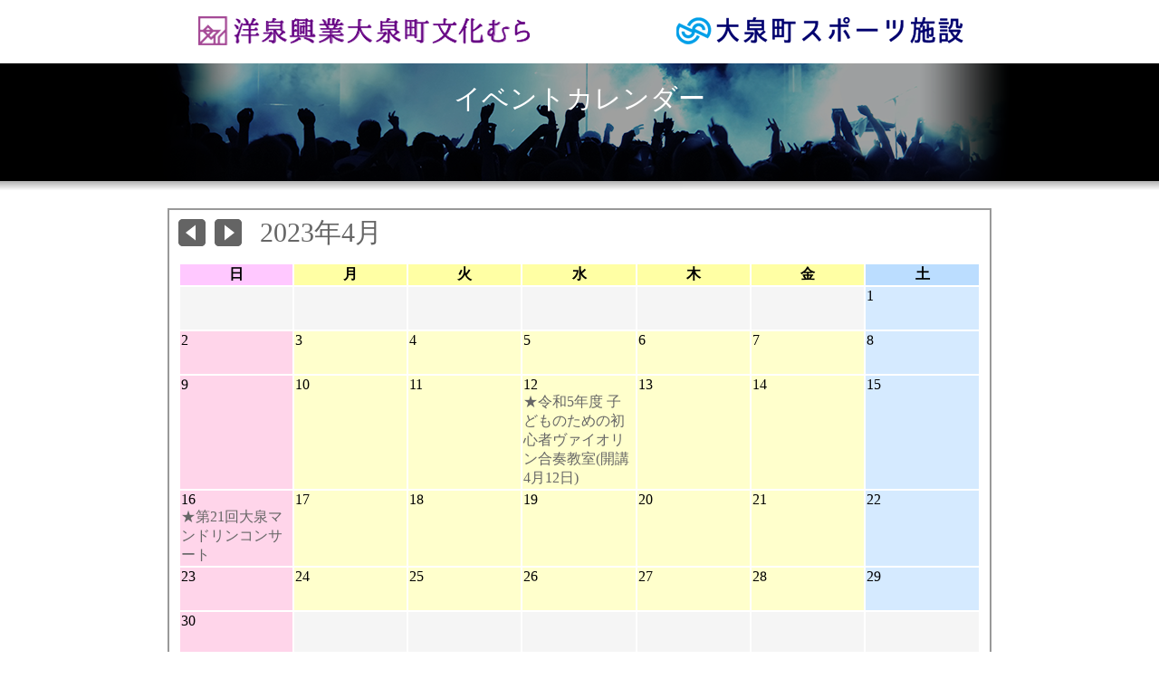

--- FILE ---
content_type: text/html
request_url: https://www.bunkamura.or.jp/capp/events/blog/coupon_url.js
body_size: 5637
content:

<!DOCTYPE HTML PUBLIC "-//W3C//DTD HTML 4.01 Transitional//EN" "http://www.w3.org/TR/html4/loose.dtd">
<html>

<head>
<meta http-equiv="Content-Type" content="text/html; charset=utf-8">
<META name="keywords" content="イベント,カレンダー,event,calendar,大泉スポーツ施設,大泉文化むら,スポーツ,文化,振興事業団,文化むら,群馬県,大泉町"/>
<title>イベントカレンダー│大泉町スポーツ文化振興事業団</title>
<LINK REL="SHORTCUT ICON" HREF="favicon.ico">
<style type="text/css">
<!--
body {
	background-image: url();
	background-repeat: no-repeat;
	background-attachment: fixed;
	background-position: center top;
	margin-left: 0px;
	margin-top: 0px;
	margin-right: 0px;
	margin-bottom: 0px;
	background-color: #FFF;
	text-align: center;
}

a:link, a:visited {
	color:#666666;
	text-decoration: none;
} 

a:hover, a:active {
	outline: 0;
	color: #FF3300;
	text-decoration: none;
}

a.bunkatitle {	
	color: #6E288C;
}

a.白16p {	
	color: #FFF;
}

a.sptitle {	
	color: #0066FF;
}

div.datetable { 
	overflow: auto; 
	max-height: 360px;
}

div.yeartable { 
	overflow: auto; 
	max-height: 150px;
}

.eventbody_y{
	background-color: #FFFFCC;
}

.eventbody_f{
	background-color: #FFF;
}

.eventbody_y a:link, .eventbody_y a:visited, .eventbody_f a:link, .eventbody_f a:visited{
	text-decoration: underline;
}

.eventbody_y a:hover, .eventbody_y a:active, .eventbody_f a:link, .eventbody_f a:visited{
	text-decoration: underline;
}


.style1 {
	font-size: 18px;
	color: #FFFFFF;
	max-height: 999999px;/*Androidで勝手に文字が大きくなる対策*/
	-webkit-text-size-adjust: 100%;/*スマホで勝手に文字が大きくなる対策*/
	font-weight: bold;
}
.緑12p {font-size: 12px;
	color: #060;
	max-height: 999999px;/*Androidで勝手に文字が大きくなる対策*/
	-webkit-text-size-adjust: 100%;/*スマホで勝手に文字が大きくなる対策*/
}
.白12p {font-size: 12px;
	color: #FFFFFF;
	max-height: 999999px;/*Androidで勝手に文字が大きくなる対策*/
	-webkit-text-size-adjust: 100%;/*スマホで勝手に文字が大きくなる対策*/
}
.グレー12Ｐ細 {
	font-size: 12px;
	color: #CCC;
}
.注釈12Ｐ {
	font-size: 12px;
	line-height: 15px;
	color: #F60;
}
.白16p {
	font-size: 16px;
	color: #FFFFFF;
	max-height: 999999px;/*Androidで勝手に文字が大きくなる対策*/
	-webkit-text-size-adjust: 100%;/*スマホで勝手に文字が大きくなる対策*/
	text-decoration: none;
}
.白20p {
	font-size: 20px;
	color: #FFFFFF;
	max-height: 999999px;/*Androidで勝手に文字が大きくなる対策*/
	-webkit-text-size-adjust: 100%;/*スマホで勝手に文字が大きくなる対策*/
	text-decoration: none;
	font-weight: bold;
}
.白30p {
	font-size: 30px;
	color: #FFFFFF;
	max-height: 999999px;/*Androidで勝手に文字が大きくなる対策*/
	-webkit-text-size-adjust: 100%;/*スマホで勝手に文字が大きくなる対策*/
	text-decoration: none;
}
.白120 {
	font-size: 120%;
	color: #FFFFFF;
	max-height: 999999px;/*Androidで勝手に文字が大きくなる対策*/
	-webkit-text-size-adjust: 100%;/*スマホで勝手に文字が大きくなる対策*/
	line-height: 20px;
}
.style21 {font-size: 13px;
	color: #FFFFFF;
	word-spacing: 50em;
	line-height: -30px;
	max-height: 999999px;/*Androidで勝手に文字が大きくなる対策*/
	-webkit-text-size-adjust: 100%;/*スマホで勝手に文字が大きくなる対策*/
}
.グレー {
	font-size: 10px;
	color: #666666;
	max-height: 999999px;/*Androidで勝手に文字が大きくなる対策*/
	-webkit-text-size-adjust: 100%;/*スマホで勝手に文字が大きくなる対策*/
	line-height: 12px;
}
.グレー16p {
	font-size: 16px;
	color: #666666;
	max-height: 999999px;/*Androidで勝手に文字が大きくなる対策*/
	-webkit-text-size-adjust: 100%;/*スマホで勝手に文字が大きくなる対策*/
	text-decoration: none;
	line-height: 25px;
}
.グレー20p {
	font-size: 20px;
	color: #666666;
	max-height: 999999px;/*Androidで勝手に文字が大きくなる対策*/
	-webkit-text-size-adjust: 100%;/*スマホで勝手に文字が大きくなる対策*/
	line-height: 30px;
}
.グレー30p {
	font-size: 30px;
	color: #666666;
	max-height: 999999px;/*Androidで勝手に文字が大きくなる対策*/
	-webkit-text-size-adjust: 100%;/*スマホで勝手に文字が大きくなる対策*/
	line-height: 30px;
}
.紺20p {
	font-size: 20px;
	color: #0000AA;
	max-height: 999999px;/*Androidで勝手に文字が大きくなる対策*/
	-webkit-text-size-adjust: 100%;/*スマホで勝手に文字が大きくなる対策*/
	line-height: 30px;
	font-weight: bold;
}
.茶10p {
	font-size: 10px;
	color: #785656;
	max-height: 999999px;/*Androidで勝手に文字が大きくなる対策*/
	-webkit-text-size-adjust: 100%;/*スマホで勝手に文字が大きくなる対策*/
	line-height: 12px;
}
.グレー16p1 {	font-size: 16px;
	color: #666666;
	max-height: 999999px;/*Androidで勝手に文字が大きくなる対策*/
	-webkit-text-size-adjust: 100%;/*スマホで勝手に文字が大きくなる対策*/
	text-decoration: none;
}
.スポーツ16p {	font-size: 16px;
	color: #0066FF;
	max-height: 999999px;/*Androidで勝手に文字が大きくなる対策*/
	-webkit-text-size-adjust: 100%;/*スマホで勝手に文字が大きくなる対策*/
	text-decoration: none;
}
.文化16p {	font-size: 16px;
	color: #6E288C;
	max-height: 999999px;/*Androidで勝手に文字が大きくなる対策*/
	-webkit-text-size-adjust: 100%;/*スマホで勝手に文字が大きくなる対策*/
	text-decoration: none;
}

--------------------------------

.白16p1 {	font-size: 16px;
	color: #FFFFFF;
	max-height: 999999px;/*Androidで勝手に文字が大きくなる対策*/
	-webkit-text-size-adjust: 100%;/*スマホで勝手に文字が大きくなる対策*/
	text-decoration: none;
}
.白20p1 {	font-size: 20px;
	color: #FFFFFF;
	max-height: 999999px;/*Androidで勝手に文字が大きくなる対策*/
	-webkit-text-size-adjust: 100%;/*スマホで勝手に文字が大きくなる対策*/
	text-decoration: none;
	font-weight: bold;
}
.白20p11 {font-size: 20px;
	color: #FFFFFF;
	max-height: 999999px;/*Androidで勝手に文字が大きくなる対策*/
	-webkit-text-size-adjust: 100%;/*スマホで勝手に文字が大きくなる対策*/
	text-decoration: none;
	font-weight: bold;
}
.白20p12 {font-size: 20px;
	color: #FFFFFF;
	max-height: 999999px;/*Androidで勝手に文字が大きくなる対策*/
	-webkit-text-size-adjust: 100%;/*スマホで勝手に文字が大きくなる対策*/
	text-decoration: none;
	font-weight: bold;
}
.白12p1 {font-size: 12px;
	color: #FFFFFF;
	max-height: 999999px;/*Androidで勝手に文字が大きくなる対策*/
	-webkit-text-size-adjust: 100%;/*スマホで勝手に文字が大きくなる対策*/
}
.白12p11 {font-size: 12px;
	color: #FFFFFF;
	max-height: 999999px;/*Androidで勝手に文字が大きくなる対策*/
	-webkit-text-size-adjust: 100%;/*スマホで勝手に文字が大きくなる対策*/
}
.白16p1 {	font-size: 16px;
	color: #FFFFFF;
	max-height: 999999px;/*Androidで勝手に文字が大きくなる対策*/
	-webkit-text-size-adjust: 100%;/*スマホで勝手に文字が大きくなる対策*/
	text-decoration: none;
}
.グレー16p11 {
	font-size: 16px;
	color: #666666;
	max-height: 999999px;/*Androidで勝手に文字が大きくなる対策*/
	-webkit-text-size-adjust: 100%;/*スマホで勝手に文字が大きくなる対策*/
	text-decoration: none;
	line-height: 30px;
}
.白16p2 {	font-size: 16px;
	color: #FFFFFF;
	max-height: 999999px;/*Androidで勝手に文字が大きくなる対策*/
	-webkit-text-size-adjust: 100%;/*スマホで勝手に文字が大きくなる対策*/
	text-decoration: none;
}
.グレー20p1 {	font-size: 20px;
	color: #666666;
	max-height: 999999px;/*Androidで勝手に文字が大きくなる対策*/
	-webkit-text-size-adjust: 100%;/*スマホで勝手に文字が大きくなる対策*/
	line-height: 30px;
}
.白20p2 {	font-size: 20px;
	color: #FFFFFF;
	max-height: 999999px;/*Androidで勝手に文字が大きくなる対策*/
	-webkit-text-size-adjust: 100%;/*スマホで勝手に文字が大きくなる対策*/
	text-decoration: none;
	font-weight: bold;
}
.白20p13 {font-size: 20px;
	color: #FFFFFF;
	max-height: 999999px;/*Androidで勝手に文字が大きくなる対策*/
	-webkit-text-size-adjust: 100%;/*スマホで勝手に文字が大きくなる対策*/
	text-decoration: none;
	font-weight: bold;
}
.グレー16p12 {font-size: 16px;
	color: #666666;
	max-height: 999999px;/*Androidで勝手に文字が大きくなる対策*/
	-webkit-text-size-adjust: 100%;/*スマホで勝手に文字が大きくなる対策*/
	text-decoration: none;
}
.グレー20p2 {	font-size: 20px;
	color: #666666;
	max-height: 999999px;/*Androidで勝手に文字が大きくなる対策*/
	-webkit-text-size-adjust: 100%;/*スマホで勝手に文字が大きくなる対策*/
	line-height: 30px;
}
.白20p3 {	font-size: 20px;
	color: #FFFFFF;
	max-height: 999999px;/*Androidで勝手に文字が大きくなる対策*/
	-webkit-text-size-adjust: 100%;/*スマホで勝手に文字が大きくなる対策*/
	text-decoration: none;
	font-weight: bold;
}
.白20p121 {font-size: 20px;
	color: #FFFFFF;
	max-height: 999999px;/*Androidで勝手に文字が大きくなる対策*/
	-webkit-text-size-adjust: 100%;/*スマホで勝手に文字が大きくなる対策*/
	text-decoration: none;
	font-weight: bold;
}
.グレー20p3 {	font-size: 20px;
	color: #666666;
	max-height: 999999px;/*Androidで勝手に文字が大きくなる対策*/
	-webkit-text-size-adjust: 100%;/*スマホで勝手に文字が大きくなる対策*/
	line-height: 30px;
}
.白20p4 {	font-size: 20px;
	color: #FFFFFF;
	max-height: 999999px;/*Androidで勝手に文字が大きくなる対策*/
	-webkit-text-size-adjust: 100%;/*スマホで勝手に文字が大きくなる対策*/
	text-decoration: none;
	font-weight: bold;
}
.白20p14 {font-size: 20px;
	color: #FFFFFF;
	max-height: 999999px;/*Androidで勝手に文字が大きくなる対策*/
	-webkit-text-size-adjust: 100%;/*スマホで勝手に文字が大きくなる対策*/
	text-decoration: none;
	font-weight: bold;
}
.グレー16p121 {font-size: 16px;
	color: #666666;
	max-height: 999999px;/*Androidで勝手に文字が大きくなる対策*/
	-webkit-text-size-adjust: 100%;/*スマホで勝手に文字が大きくなる対策*/
	text-decoration: none;
}
.グレー20p21 {font-size: 20px;
	color: #666666;
	max-height: 999999px;/*Androidで勝手に文字が大きくなる対策*/
	-webkit-text-size-adjust: 100%;/*スマホで勝手に文字が大きくなる対策*/
	line-height: 30px;
}
.白20p1211 {font-size: 20px;
	color: #FFFFFF;
	max-height: 999999px;/*Androidで勝手に文字が大きくなる対策*/
	-webkit-text-size-adjust: 100%;/*スマホで勝手に文字が大きくなる対策*/
	text-decoration: none;
	font-weight: bold;
}
.白20p31 {font-size: 20px;
	color: #FFFFFF;
	max-height: 999999px;/*Androidで勝手に文字が大きくなる対策*/
	-webkit-text-size-adjust: 100%;/*スマホで勝手に文字が大きくなる対策*/
	text-decoration: none;
	font-weight: bold;
}
.グレー20p31 {font-size: 20px;
	color: #666666;
	max-height: 999999px;/*Androidで勝手に文字が大きくなる対策*/
	-webkit-text-size-adjust: 100%;/*スマホで勝手に文字が大きくなる対策*/
	line-height: 30px;
}
.白20p141 {font-size: 20px;
	color: #FFFFFF;
	max-height: 999999px;/*Androidで勝手に文字が大きくなる対策*/
	-webkit-text-size-adjust: 100%;/*スマホで勝手に文字が大きくなる対策*/
	text-decoration: none;
	font-weight: bold;
}
.白20p41 {font-size: 20px;
	color: #FFFFFF;
	max-height: 999999px;/*Androidで勝手に文字が大きくなる対策*/
	-webkit-text-size-adjust: 100%;/*スマホで勝手に文字が大きくなる対策*/
	text-decoration: none;
	font-weight: bold;
}
.グレー16p1211 {font-size: 16px;
	color: #666666;
	max-height: 999999px;/*Androidで勝手に文字が大きくなる対策*/
	-webkit-text-size-adjust: 100%;/*スマホで勝手に文字が大きくなる対策*/
	text-decoration: none;
}
.グレー20p211 {font-size: 20px;
	color: #666666;
	max-height: 999999px;/*Androidで勝手に文字が大きくなる対策*/
	-webkit-text-size-adjust: 100%;/*スマホで勝手に文字が大きくなる対策*/
	line-height: 30px;
}
.白20p12111 {font-size: 20px;
	color: #FFFFFF;
	max-height: 999999px;/*Androidで勝手に文字が大きくなる対策*/
	-webkit-text-size-adjust: 100%;/*スマホで勝手に文字が大きくなる対策*/
	text-decoration: none;
	font-weight: bold;
}
.白20p311 {font-size: 20px;
	color: #FFFFFF;
	max-height: 999999px;/*Androidで勝手に文字が大きくなる対策*/
	-webkit-text-size-adjust: 100%;/*スマホで勝手に文字が大きくなる対策*/
	text-decoration: none;
	font-weight: bold;
}
.グレー20p311 {font-size: 20px;
	color: #666666;
	max-height: 999999px;/*Androidで勝手に文字が大きくなる対策*/
	-webkit-text-size-adjust: 100%;/*スマホで勝手に文字が大きくなる対策*/
	line-height: 30px;
}
.白20p1411 {font-size: 20px;
	color: #FFFFFF;
	max-height: 999999px;/*Androidで勝手に文字が大きくなる対策*/
	-webkit-text-size-adjust: 100%;/*スマホで勝手に文字が大きくなる対策*/
	text-decoration: none;
	font-weight: bold;
}
.白20p411 {font-size: 20px;
	color: #FFFFFF;
	max-height: 999999px;/*Androidで勝手に文字が大きくなる対策*/
	-webkit-text-size-adjust: 100%;/*スマホで勝手に文字が大きくなる対策*/
	text-decoration: none;
	font-weight: bold;
}
.グレー16p12111 {font-size: 16px;
	color: #666666;
	max-height: 999999px;/*Androidで勝手に文字が大きくなる対策*/
	-webkit-text-size-adjust: 100%;/*スマホで勝手に文字が大きくなる対策*/
	text-decoration: none;
}
.グレー20p2111 {font-size: 20px;
	color: #666666;
	max-height: 999999px;/*Androidで勝手に文字が大きくなる対策*/
	-webkit-text-size-adjust: 100%;/*スマホで勝手に文字が大きくなる対策*/
	line-height: 30px;
}
.白20p121111 {font-size: 20px;
	color: #FFFFFF;
	max-height: 999999px;/*Androidで勝手に文字が大きくなる対策*/
	-webkit-text-size-adjust: 100%;/*スマホで勝手に文字が大きくなる対策*/
	text-decoration: none;
	font-weight: bold;
}
.白20p3111 {font-size: 20px;
	color: #FFFFFF;
	max-height: 999999px;/*Androidで勝手に文字が大きくなる対策*/
	-webkit-text-size-adjust: 100%;/*スマホで勝手に文字が大きくなる対策*/
	text-decoration: none;
	font-weight: bold;
}
.白16p3 {	font-size: 16px;
	color: #FFFFFF;
	max-height: 999999px;/*Androidで勝手に文字が大きくなる対策*/
	-webkit-text-size-adjust: 100%;/*スマホで勝手に文字が大きくなる対策*/
	text-decoration: none;
}
.グレー16p111 {	font-size: 16px;
	color: #666666;
	max-height: 999999px;/*Androidで勝手に文字が大きくなる対策*/
	-webkit-text-size-adjust: 100%;/*スマホで勝手に文字が大きくなる対策*/
	text-decoration: none;
	line-height: 30px;
}
.グレー16p112 {	font-size: 16px;
	color: #666666;
	max-height: 999999px;/*Androidで勝手に文字が大きくなる対策*/
	-webkit-text-size-adjust: 100%;/*スマホで勝手に文字が大きくなる対策*/
	text-decoration: none;
	line-height: 30px;
}
.グレー16p113 {	font-size: 16px;
	color: #666666;
	max-height: 999999px;/*Androidで勝手に文字が大きくなる対策*/
	-webkit-text-size-adjust: 100%;/*スマホで勝手に文字が大きくなる対策*/
	text-decoration: none;
	line-height: 30px;
}
.グレー16p114 {	font-size: 16px;
	color: #666666;
	max-height: 999999px;/*Androidで勝手に文字が大きくなる対策*/
	-webkit-text-size-adjust: 100%;/*スマホで勝手に文字が大きくなる対策*/
	text-decoration: none;
	line-height: 30px;
}
.グレー16p115 {	font-size: 16px;
	color: #666666;
	max-height: 999999px;/*Androidで勝手に文字が大きくなる対策*/
	-webkit-text-size-adjust: 100%;/*スマホで勝手に文字が大きくなる対策*/
	text-decoration: none;
	line-height: 30px;
}
.グレー16p116 {	font-size: 16px;
	color: #666666;
	max-height: 999999px;/*Androidで勝手に文字が大きくなる対策*/
	-webkit-text-size-adjust: 100%;/*スマホで勝手に文字が大きくなる対策*/
	text-decoration: none;
	line-height: 30px;
}
.グレー16p117 {	font-size: 16px;
	color: #666666;
	max-height: 999999px;/*Androidで勝手に文字が大きくなる対策*/
	-webkit-text-size-adjust: 100%;/*スマホで勝手に文字が大きくなる対策*/
	text-decoration: none;
	line-height: 30px;
}
.グレー16p118 {	font-size: 16px;
	color: #666666;
	max-height: 999999px;/*Androidで勝手に文字が大きくなる対策*/
	-webkit-text-size-adjust: 100%;/*スマホで勝手に文字が大きくなる対策*/
	text-decoration: none;
	line-height: 30px;
}
</style>

<script language="JavaScript" type="text/JavaScript">
<!--

function MM_preloadImages() { //v3.0
  var d=document; if(d.images){ if(!d.MM_p) d.MM_p=new Array();
    var i,j=d.MM_p.length,a=MM_preloadImages.arguments; for(i=0; i<a.length; i++)
    if (a[i].indexOf("#")!=0){ d.MM_p[j]=new Image; d.MM_p[j++].src=a[i];}}
}
function MM_swapImage() { //v3.0
  var i,j=0,x,a=MM_swapImage.arguments; document.MM_sr=new Array; for(i=0;i<(a.length-2);i+=3)
   if ((x=MM_findObj(a[i]))!=null){document.MM_sr[j++]=x; if(!x.oSrc) x.oSrc=x.src; x.src=a[i+2];}
}

//-->
</script>

<script type="text/javascript" src="../coupon_url.js"></script>
<script language="JavaScript" src="file://///EAVLINE-SV/design/WEB/mm_menu.js"></script>

<!-- IE6 PNG透過用 -->
<script type="text/javascript" src="../jquery-1.3.2.min.js"></script>
<script type="text/javascript" src="../jquery.pngFix.js"></script>
<script type="text/javascript">
<!--
$(document).ready(function(){
	$(document).pngFix();
	});
//-->
</script>

<!-- ここまで -->
<!-- lightbox-->
<script type="text/javascript" src="../js/prototype.js"></script>
<script type="text/javascript" src="../js/scriptaculous.js?load=effects,builder"></script>
<script type="text/javascript" src="../js/lightbox.js"></script>
<link rel="stylesheet" href="../css/lightbox.css" type="text/css" media="screen" />
<!-- lightbox-->

</head>
<body class="ct"><a name="top"></a>
<table width="100%" border="0" cellpadding="0" cellspacing="0">
  <tr>
    <td align="center" valign="top"><table width="950" border="0" cellpadding="0" cellspacing="0">
        <tr>
          <td align="center" valign="middle"><a href="/bunka/bunka_top.htm"><img src="/bunka/image/bunka_logo.png" alt="大泉町文化むらイベント看板" width="368" height="70"></a><a href="/sports/index.html"></a></td>
          <td align="right" valign="middle"><a href="/sports/sports_top.htm"><img src="/sports/image/logo_sports.png" alt="大泉町スポーツ施設イベント看板" width="368" height="70"></a><a href="/bunka/index.html"></a></td>
        </tr>
    </table></td>
  </tr>
  <tr>
    <td height="130" align="center" valign="top" bgcolor="#000000"><table width="950" border="0" cellpadding="0" cellspacing="0">
      <tr>
        <td height="130" align="center" valign="top" background="/image/event_calendar_top.png"><table border="0" cellpadding="0" cellspacing="0">
          <tr>
            <td height="60" align="left" valign="bottom" class="白30p">イベントカレンダー</td>
          </tr>
          </table></td>
      </tr>
    </table></td>
  </tr>
  <tr>
    <td height="10" align="center" background="/image/shadow.jpg"><img src="/image/space.png" width="3" height="3"></td>
  </tr>
  <tr>
    <td height="5" align="center"><table width="910" border="0" align="center" cellpadding="0" cellspacing="0">
      <tr>
        <td width="910" height="20" align="center" valign="top">&nbsp;</td>
      </tr>
      <tr>
        <td height="50" align="center" valign="top">
		
	<!-- カレンダー外枠 -->
		<table width="910" border="0" cellpadding="10" cellspacing="2" bgcolor="#999999" id="cal_top">
          <tr>
            <td align="center" valign="top" bgcolor="#FFFFFF">
			<table width="100%" border="0" cellpadding="0" cellspacing="0">
              <tr>
                <td width="73%" align="left" valign="top">
				
								
				<table width="500" border="0" cellpadding="0" cellspacing="0">
                  <tr>
                    <td width="40" align="left" valign="middle">
							<a href="/capp/events/blog/ym:2025-12#cal_top"><img src="/capp/img/page_back.png" alt="" /></a>					</td>
                    <td width="50" align="left" valign="middle">
							<a href="/capp/events/blog/ym:2026-02#cal_top"><img src="/capp/img/page_next.png" alt="" /></a>					</td>
                    <td align="left" valign="middle" class="グレー30p">2026年1月</td>
                  </tr>
                </table>
				
				</td>
                <td width="27%" align="right" valign="top"><!--<img src="/image/calendar_btn_year.png" alt="カレンダー年間表示切替ボタン" width="170" height="30">--></td>
              </tr>
              <tr>
                <td colspan="2">&nbsp;</td>
              </tr>
              <tr>
                <td height="200" colspan="2" align="center" >
				
				<table>
				<tr>
					<th width="122"  style='background:#FFC8FF;'>日</th>
					<th width="122"  style='background:#FFFFA4;'>月</th>
					<th width="122"  style='background:#FFFFA4;'>火</th>
					<th width="122"  style='background:#FFFFA4;'>水</th>
					<th width="122"  style='background:#FFFFA4;'>木</th>
					<th width="122"  style='background:#FFFFA4;'>金</th>
					<th width="122"  style='background:#BBDDFF;'>土</th>
				</tr>
				<tr height="47">
				 
				<td  style='background:#f5f5f5;'> </td><td  style='background:#f5f5f5;'> </td><td  style='background:#f5f5f5;'> </td><td  style='background:#f5f5f5;'> </td><td valign=top style='background:#FFFFCC;'>1<br/></td><td valign=top style='background:#FFFFCC;'>2<br/></td><td valign=top style='background:#d5eaff;'>3<br/></td></tr><tr  height=47><td valign=top style='background:#ffd5ea;'>4<br/></td><td valign=top style='background:#FFFFCC;'>5<br/></td><td valign=top style='background:#FFFFCC;'>6<br/></td><td valign=top style='background:#FFFFCC;'>7<br/></td><td valign=top style='background:#FFFFCC;'>8<br/></td><td valign=top style='background:#FFFFCC;'>9<br/></td><td valign=top style='background:#d5eaff;'>10<br/><a href="/capp/events/blog/ym:2026-01/e_id:1143#cal_top">★大泉町消防出初式</a><br/></td></tr><tr  height=47><td valign=top style='background:#ffd5ea;'>11<br/><a href="/capp/events/blog/ym:2026-01/e_id:1144#cal_top">★令和8年大泉町「20歳を祝う会」</a><br/></td><td valign=top style='background:#FFFFCC;'>12<br/><a href="/capp/events/blog/ym:2026-01/e_id:1145#cal_top">★20th Winter Concert</a><br/></td><td valign=top style='background:#FFFFCC;'>13<br/></td><td valign=top style='background:#FFFFCC;'>14<br/></td><td valign=top style='background:#FFFFCC;'>15<br/></td><td valign=top style='background:#FFFFCC;'>16<br/></td><td valign=top style='background:#d5eaff;'>17<br/></td></tr><tr  height=47><td valign=top style='background:#ffd5ea;'>18<br/><a href="/capp/events/blog/ym:2026-01/e_id:1146#cal_top">★楽音（らくおん）2</a><br/></td><td valign=top style='background:#FFFFCC;'>19<br/></td><td valign=top style='background:#FFFFCC;'>20<br/></td><td valign=top style='background:#FFFFCC;'>21<br/><a href="/capp/events/blog/ym:2026-01/e_id:1148#cal_top">★第37回大泉町児童生徒作品展</a><br/></td><td valign=top style='background:#FFFFCC;'>22<br/><a href="/capp/events/blog/ym:2026-01/e_id:1149#cal_top">★第37回大泉町児童生徒作品展</a><br/></td><td valign=top style='background:#CCFFCC;'>23<br/><a href="/capp/events/blog/ym:2026-01/e_id:1150#cal_top">★第37回大泉町児童生徒作品展</a><br/></td><td valign=top style='background:#d5eaff;'>24<br/><a href="/capp/events/blog/ym:2026-01/e_id:1151#cal_top">★第37回大泉町児童生徒作品展</a><br/></td></tr><tr  height=47><td valign=top style='background:#ffd5ea;'>25<br/><a href="/capp/events/blog/ym:2026-01/e_id:1152#cal_top">★第37回大泉町児童生徒作品展</a><br/></td><td valign=top style='background:#FFFFCC;'>26<br/></td><td valign=top style='background:#FFFFCC;'>27<br/></td><td valign=top style='background:#FFFFCC;'>28<br/></td><td valign=top style='background:#FFFFCC;'>29<br/></td><td valign=top style='background:#FFFFCC;'>30<br/></td><td valign=top style='background:#d5eaff;'>31<br/></td></tr>				</tr>
				</table>
								
				</td>
              </tr>
            </table></td>
          </tr>
        </table></td>
      </tr>
      <tr>
        <td height="20" align="center" valign="top">&nbsp;</td>
      </tr>
      <tr>
        <td align="center" valign="top"><table width="910" border="0" cellpadding="0" cellspacing="0">
          <tr>
            <td width="200" align="left" valign="top"><table width="185" border="0" cellpadding="0" cellspacing="0">
              <tr>
                <td align="left" valign="top">
				
				<table width="185" border="0" cellpadding="0" cellspacing="2" bgcolor="#477D7D"   id="category_top">
                  <tr>
                    <td height="30" align="center" valign="middle" background="/image/sbtn_title_back.jpg" bgcolor="#FFFFFF" class="白16p">カテゴリ</td>
                  </tr>
                  <tr>
                    <td align="center" valign="top" bgcolor="#FFFFFF">

					<!-- カテゴリ情報 -->
										
					<table width="180" border="0" cellpadding="0" cellspacing="5">
                      <tr>
                        <td align="left" valign="top" class="文化16p1"><span class="文化16p">
							<a href="/capp/events/blog/ctype:1#category_top" class="bunkatitle">■文化むら(60)</a>		
						</span></td>
                      </tr>
                      <tr>
                        <td align="left" valign="top" class="グレー16p11">
						
													・<a href="/capp/events/blog/cg:1#category_top">[B]音楽(32)</a><br>
													・<a href="/capp/events/blog/cg:2#category_top">[B]演劇(0)</a><br>
													・<a href="/capp/events/blog/cg:6#category_top">[B]伝統芸能(1)</a><br>
													・<a href="/capp/events/blog/cg:7#category_top">[B]朗読劇(0)</a><br>
													・<a href="/capp/events/blog/cg:3#category_top">[B]ﾀﾞﾝｽ・ﾊﾞﾚｴ(3)</a><br>
													・<a href="/capp/events/blog/cg:11#category_top">[B]教室＆講習等(1)</a><br>
													・<a href="/capp/events/blog/cg:15#category_top">[B]映画／上映会(0)</a><br>
													・<a href="/capp/events/blog/cg:12#category_top">[B]上映会(0)</a><br>
													・<a href="/capp/events/blog/cg:10#category_top">[B]お知らせ(0)</a><br>
													・<a href="/capp/events/blog/cg:14#category_top">[B]展示(12)</a><br>
													・<a href="/capp/events/blog/cg:8#category_top">[B]その他(11)</a><br>
						
                      </tr>
                      <tr>
                        <td align="left" valign="top" bgcolor="#A54A97"><table width="170" border="0" cellspacing="5">
                          <tr>
                            <td><span class="白12p11">お問合せはこちら</span><br>
                              <strong><span class="白16p1">0276-63-7733</span></strong></td>
                            </tr>
                          </table></td>
                      </tr>
                      <tr>
                        <td align="left" valign="top" class="注釈12Ｐ">※チケットは発売日から電話でのお申し込みができます。</td>
                      </tr>
                      <tr>
            			<td align="right" valign="top">
							<a href="http://www.bunkamura.or.jp/bunka/html/ticket.html" target="_blank">
							<img src="/bunka/image/l-ticket01.png" onmouseover="this.src='/bunka/image/l-ticket02.png'" onmouseout="this.src='/bunka/image/l-ticket01.png'" /></a>
						</td>
                      </tr>
                      <tr>
                        <td align="left" valign="top">&nbsp;</td>
                      </tr>
                      <tr>
                        <td align="left" valign="top" class="スポーツ16p1"><span class="スポーツ16p">
							<a href="/capp/events/blog/ctype:2#category_top" class="sptitle">■スポーツ施設(301)</a>							
						</span></td>
                      </tr>
                      <tr>
                        <td align="left" valign="top" class="グレー16p11">
						
													・<a href="/capp/events/blog/cg:13#category_top">[S]教室・講習(257)</a><br>
													・<a href="/capp/events/blog/cg:4#category_top">[S]大会等(12)</a><br>
													・<a href="/capp/events/blog/cg:5#category_top">[S]教室＆講習等(11)</a><br>
													・<a href="/capp/events/blog/cg:9#category_top">[S]その他(21)</a><br>
												
						<!-- ブログカテゴリ枠エンド -->
						
                      </tr>
                      <tr>
                        <td align="left" valign="top" bgcolor="#3399FF" class="白12p"><table width="170" border="0" cellspacing="5">
                          <tr>
                            <td><span class="白12p1">お問合せはこちら</span><br>
                              <strong><span class="白16p">0276-63-5250</span></strong></td>
                            </tr>
                          </table></td>
                      </tr>
                      <tr>
                        <td align="left" valign="top" class="グレー16p1">&nbsp;</td>
                      </tr>
                    </table></td>
                  </tr>
                </table></td>
              </tr>
              <tr>
                <td align="left" valign="top">&nbsp;</td>
              </tr>
              <tr>
                <td align="left" valign="top"><table height="360" width="185" border="0" cellpadding="0" cellspacing="2" bgcolor="#477D7D">
                  <tr>
                    <td height="30" align="center" valign="middle" background="/image/sbtn_title_back.jpg" bgcolor="#FFFFFF" class="白16p11"><span class="白16p">アーカイブ【月】</span></td>
                  </tr>
                  <tr>
                    <td align="center" valign="top" bgcolor="#FFFFFF"><table width="180" border="0" cellpadding="0" cellspacing="5">
                      <tr>
                        <td align="left" valign="top" class="グレー16p11"><div class="datetable">
						<!-- ブログ日付枠スタート -->
							<a href="/capp/events/blog/ym:2026-09">2026年09月(0)</a><br><a href="/capp/events/blog/ym:2026-08">2026年08月(0)</a><br><a href="/capp/events/blog/ym:2026-07">2026年07月(0)</a><br><a href="/capp/events/blog/ym:2026-06">2026年06月(0)</a><br><a href="/capp/events/blog/ym:2026-05">2026年05月(3)</a><br><a href="/capp/events/blog/ym:2026-04">2026年04月(1)</a><br><a href="/capp/events/blog/ym:2026-03">2026年03月(3)</a><br><a href="/capp/events/blog/ym:2026-02">2026年02月(9)</a><br><a href="/capp/events/blog/ym:2026-01">2026年01月(9)</a><br><a href="/capp/events/blog/ym:2025-12">2025年12月(4)</a><br><a href="/capp/events/blog/ym:2025-11">2025年11月(12)</a><br><a href="/capp/events/blog/ym:2025-10">2025年10月(8)</a><br><a href="/capp/events/blog/ym:2025-09">2025年09月(8)</a><br><a href="/capp/events/blog/ym:2025-08">2025年08月(2)</a><br><a href="/capp/events/blog/ym:2025-07">2025年07月(0)</a><br><a href="/capp/events/blog/ym:2025-06">2025年06月(10)</a><br><a href="/capp/events/blog/ym:2025-05">2025年05月(8)</a><br><a href="/capp/events/blog/ym:2025-04">2025年04月(5)</a><br><a href="/capp/events/blog/ym:2025-03">2025年03月(4)</a><br><a href="/capp/events/blog/ym:2025-02">2025年02月(5)</a><br><a href="/capp/events/blog/ym:2025-01">2025年01月(11)</a><br><a href="/capp/events/blog/ym:2024-12">2024年12月(10)</a><br><a href="/capp/events/blog/ym:2024-11">2024年11月(13)</a><br><a href="/capp/events/blog/ym:2024-10">2024年10月(11)</a><br><a href="/capp/events/blog/ym:2024-09">2024年09月(8)</a><br><a href="/capp/events/blog/ym:2024-08">2024年08月(5)</a><br><a href="/capp/events/blog/ym:2024-07">2024年07月(6)</a><br><a href="/capp/events/blog/ym:2024-06">2024年06月(16)</a><br><a href="/capp/events/blog/ym:2024-05">2024年05月(16)</a><br><a href="/capp/events/blog/ym:2024-04">2024年04月(10)</a><br><a href="/capp/events/blog/ym:2024-03">2024年03月(1)</a><br><a href="/capp/events/blog/ym:2024-02">2024年02月(7)</a><br><a href="/capp/events/blog/ym:2024-01">2024年01月(10)</a><br><a href="/capp/events/blog/ym:2023-12">2023年12月(6)</a><br><a href="/capp/events/blog/ym:2023-11">2023年11月(10)</a><br><a href="/capp/events/blog/ym:2023-10">2023年10月(14)</a><br><a href="/capp/events/blog/ym:2023-09">2023年09月(7)</a><br><a href="/capp/events/blog/ym:2023-08">2023年08月(2)</a><br><a href="/capp/events/blog/ym:2023-07">2023年07月(4)</a><br><a href="/capp/events/blog/ym:2023-06">2023年06月(9)</a><br><a href="/capp/events/blog/ym:2023-05">2023年05月(7)</a><br><a href="/capp/events/blog/ym:2023-04">2023年04月(2)</a><br><a href="/capp/events/blog/ym:2023-03">2023年03月(0)</a><br><a href="/capp/events/blog/ym:2023-02">2023年02月(14)</a><br><a href="/capp/events/blog/ym:2023-01">2023年01月(3)</a><br><a href="/capp/events/blog/ym:2022-12">2022年12月(0)</a><br><a href="/capp/events/blog/ym:2022-11">2022年11月(5)</a><br><a href="/capp/events/blog/ym:2022-10">2022年10月(7)</a><br><a href="/capp/events/blog/ym:2022-09">2022年09月(8)</a><br><a href="/capp/events/blog/ym:2022-08">2022年08月(8)</a><br><a href="/capp/events/blog/ym:2022-07">2022年07月(8)</a><br><a href="/capp/events/blog/ym:2022-06">2022年06月(15)</a><br><a href="/capp/events/blog/ym:2022-05">2022年05月(13)</a><br><a href="/capp/events/blog/ym:2022-04">2022年04月(8)</a><br><a href="/capp/events/blog/ym:2022-03">2022年03月(6)</a><br><a href="/capp/events/blog/ym:2022-02">2022年02月(11)</a><br><a href="/capp/events/blog/ym:2022-01">2022年01月(14)</a><br><a href="/capp/events/blog/ym:2021-12">2021年12月(5)</a><br><a href="/capp/events/blog/ym:2021-11">2021年11月(8)</a><br><a href="/capp/events/blog/ym:2021-10">2021年10月(6)</a><br><a href="/capp/events/blog/ym:2021-09">2021年09月(8)</a><br><a href="/capp/events/blog/ym:2021-08">2021年08月(4)</a><br><a href="/capp/events/blog/ym:2021-07">2021年07月(8)</a><br><a href="/capp/events/blog/ym:2021-06">2021年06月(13)</a><br><a href="/capp/events/blog/ym:2021-05">2021年05月(13)</a><br><a href="/capp/events/blog/ym:2021-04">2021年04月(3)</a><br><a href="/capp/events/blog/ym:2021-03">2021年03月(4)</a><br><a href="/capp/events/blog/ym:2021-02">2021年02月(5)</a><br><a href="/capp/events/blog/ym:2021-01">2021年01月(7)</a><br><a href="/capp/events/blog/ym:2020-12">2020年12月(2)</a><br><a href="/capp/events/blog/ym:2020-11">2020年11月(9)</a><br><a href="/capp/events/blog/ym:2020-10">2020年10月(9)</a><br><a href="/capp/events/blog/ym:2020-09">2020年09月(9)</a><br><a href="/capp/events/blog/ym:2020-08">2020年08月(1)</a><br><a href="/capp/events/blog/ym:2020-07">2020年07月(4)</a><br><a href="/capp/events/blog/ym:2020-06">2020年06月(0)</a><br><a href="/capp/events/blog/ym:2020-05">2020年05月(19)</a><br><a href="/capp/events/blog/ym:2020-04">2020年04月(4)</a><br><a href="/capp/events/blog/ym:2020-03">2020年03月(8)</a><br><a href="/capp/events/blog/ym:2020-02">2020年02月(20)</a><br><a href="/capp/events/blog/ym:2020-01">2020年01月(11)</a><br><a href="/capp/events/blog/ym:2019-12">2019年12月(15)</a><br><a href="/capp/events/blog/ym:2019-11">2019年11月(15)</a><br><a href="/capp/events/blog/ym:2019-10">2019年10月(11)</a><br><a href="/capp/events/blog/ym:2019-09">2019年09月(5)</a><br><a href="/capp/events/blog/ym:2019-08">2019年08月(8)</a><br><a href="/capp/events/blog/ym:2019-07">2019年07月(12)</a><br><a href="/capp/events/blog/ym:2019-06">2019年06月(20)</a><br><a href="/capp/events/blog/ym:2019-05">2019年05月(12)</a><br><a href="/capp/events/blog/ym:2019-04">2019年04月(5)</a><br><a href="/capp/events/blog/ym:2019-03">2019年03月(3)</a><br><a href="/capp/events/blog/ym:2019-02">2019年02月(4)</a><br><a href="/capp/events/blog/ym:2019-01">2019年01月(7)</a><br><a href="/capp/events/blog/ym:2018-12">2018年12月(5)</a><br><a href="/capp/events/blog/ym:2018-11">2018年11月(7)</a><br><a href="/capp/events/blog/ym:2018-10">2018年10月(6)</a><br><a href="/capp/events/blog/ym:2018-09">2018年09月(6)</a><br><a href="/capp/events/blog/ym:2018-08">2018年08月(10)</a><br><a href="/capp/events/blog/ym:2018-07">2018年07月(17)</a><br><a href="/capp/events/blog/ym:2018-06">2018年06月(21)</a><br><a href="/capp/events/blog/ym:2018-05">2018年05月(13)</a><br><a href="/capp/events/blog/ym:2018-04">2018年04月(4)</a><br><a href="/capp/events/blog/ym:2018-03">2018年03月(17)</a><br><a href="/capp/events/blog/ym:2018-02">2018年02月(21)</a><br><a href="/capp/events/blog/ym:2018-01">2018年01月(14)</a><br><a href="/capp/events/blog/ym:2017-12">2017年12月(17)</a><br><a href="/capp/events/blog/ym:2017-11">2017年11月(11)</a><br><a href="/capp/events/blog/ym:2017-10">2017年10月(21)</a><br><a href="/capp/events/blog/ym:2017-09">2017年09月(14)</a><br><a href="/capp/events/blog/ym:2017-08">2017年08月(16)</a><br><a href="/capp/events/blog/ym:2017-07">2017年07月(17)</a><br><a href="/capp/events/blog/ym:2017-06">2017年06月(18)</a><br><a href="/capp/events/blog/ym:2017-05">2017年05月(14)</a><br><a href="/capp/events/blog/ym:2017-04">2017年04月(6)</a><br><a href="/capp/events/blog/ym:2017-03">2017年03月(3)</a><br><a href="/capp/events/blog/ym:2017-02">2017年02月(1)</a><br><a href="/capp/events/blog/ym:2017-01">2017年01月(1)</a><br><a href="/capp/events/blog/ym:2016-12">2016年12月(2)</a><br><a href="/capp/events/blog/ym:2016-11">2016年11月(2)</a><br><a href="/capp/events/blog/ym:2016-10">2016年10月(2)</a><br><a href="/capp/events/blog/ym:2016-09">2016年09月(3)</a><br><a href="/capp/events/blog/ym:2016-08">2016年08月(1)</a><br><a href="/capp/events/blog/ym:2016-07">2016年07月(2)</a><br><a href="/capp/events/blog/ym:2016-06">2016年06月(1)</a><br><a href="/capp/events/blog/ym:2016-05">2016年05月(3)</a><br><a href="/capp/events/blog/ym:2016-04">2016年04月(0)</a><br><a href="/capp/events/blog/ym:2016-03">2016年03月(4)</a><br><a href="/capp/events/blog/ym:2016-02">2016年02月(3)</a><br><a href="/capp/events/blog/ym:2016-01">2016年01月(2)</a><br><a href="/capp/events/blog/ym:2015-12">2015年12月(3)</a><br><a href="/capp/events/blog/ym:2015-11">2015年11月(2)</a><br><a href="/capp/events/blog/ym:2015-10">2015年10月(2)</a><br><a href="/capp/events/blog/ym:2015-09">2015年09月(4)</a><br><a href="/capp/events/blog/ym:2015-08">2015年08月(1)</a><br><a href="/capp/events/blog/ym:2015-07">2015年07月(4)</a><br><a href="/capp/events/blog/ym:2015-06">2015年06月(1)</a><br><a href="/capp/events/blog/ym:2015-05">2015年05月(2)</a><br><a href="/capp/events/blog/ym:2015-04">2015年04月(1)</a><br><a href="/capp/events/blog/ym:2015-03">2015年03月(0)</a><br><a href="/capp/events/blog/ym:2015-02">2015年02月(0)</a><br><a href="/capp/events/blog/ym:2015-01">2015年01月(0)</a><br><a href="/capp/events/blog/ym:2014-12">2014年12月(0)</a><br><a href="/capp/events/blog/ym:2014-11">2014年11月(0)</a><br><a href="/capp/events/blog/ym:2014-10">2014年10月(0)</a><br><a href="/capp/events/blog/ym:2014-09">2014年09月(0)</a><br><a href="/capp/events/blog/ym:2014-08">2014年08月(0)</a><br><a href="/capp/events/blog/ym:2014-07">2014年07月(0)</a><br><a href="/capp/events/blog/ym:2014-06">2014年06月(0)</a><br><a href="/capp/events/blog/ym:2014-05">2014年05月(0)</a><br><a href="/capp/events/blog/ym:2014-04">2014年04月(0)</a><br><a href="/capp/events/blog/ym:2014-03">2014年03月(0)</a><br><a href="/capp/events/blog/ym:2014-02">2014年02月(0)</a><br><a href="/capp/events/blog/ym:2014-01">2014年01月(0)</a><br><a href="/capp/events/blog/ym:2013-12">2013年12月(0)</a><br><a href="/capp/events/blog/ym:2013-11">2013年11月(0)</a><br><a href="/capp/events/blog/ym:2013-10">2013年10月(0)</a><br><a href="/capp/events/blog/ym:2013-09">2013年09月(0)</a><br><a href="/capp/events/blog/ym:2013-08">2013年08月(0)</a><br><a href="/capp/events/blog/ym:2013-07">2013年07月(0)</a><br><a href="/capp/events/blog/ym:2013-06">2013年06月(0)</a><br><a href="/capp/events/blog/ym:2013-05">2013年05月(0)</a><br><a href="/capp/events/blog/ym:2013-04">2013年04月(0)</a><br><a href="/capp/events/blog/ym:2013-03">2013年03月(0)</a><br><a href="/capp/events/blog/ym:2013-02">2013年02月(0)</a><br><a href="/capp/events/blog/ym:2013-01">2013年01月(0)</a><br><a href="/capp/events/blog/ym:2012-12">2012年12月(0)</a><br><a href="/capp/events/blog/ym:2012-11">2012年11月(0)</a><br><a href="/capp/events/blog/ym:2012-10">2012年10月(0)</a><br><a href="/capp/events/blog/ym:2012-09">2012年09月(0)</a><br><a href="/capp/events/blog/ym:2012-08">2012年08月(0)</a><br><a href="/capp/events/blog/ym:2012-07">2012年07月(0)</a><br><a href="/capp/events/blog/ym:2012-06">2012年06月(0)</a><br><a href="/capp/events/blog/ym:2012-05">2012年05月(0)</a><br>						<!-- ブログ日付枠エンド -->
												  
						  </div></td>
                      </tr>
                    </table></td>
                  </tr>
                </table>
                  <br>
                  <table width="185" border="0" cellpadding="0" cellspacing="2" bgcolor="#477D7D">
                    <tr>
                      <td height="30" align="center" valign="middle" background="/image/sbtn_title_back.jpg" bgcolor="#FFFFFF" class="白16p11"><span class="白16p3">アーカイブ【年度】</span></td>
                    </tr>
                    <tr>
                      <td align="center" valign="top" bgcolor="#FFFFFF"><table width="180" border="0" cellpadding="0" cellspacing="5">
                        <tr>
                          <td align="left" valign="top" class="グレー16p11" ><div class="yeartable">
						<!-- ブログ日付枠スタート -->
							・<a href="/capp/events/blog/yy:2026#category_top">2026年度事業</a><br>・<a href="/capp/events/blog/yy:2025#category_top">2025年度事業</a><br>・<a href="/capp/events/blog/yy:2024#category_top">2024年度事業</a><br>・<a href="/capp/events/blog/yy:2023#category_top">2023年度事業</a><br>・<a href="/capp/events/blog/yy:2022#category_top">2022年度事業</a><br>・<a href="/capp/events/blog/yy:2021#category_top">2021年度事業</a><br>・<a href="/capp/events/blog/yy:2020#category_top">2020年度事業</a><br>・<a href="/capp/events/blog/yy:2019#category_top">2019年度事業</a><br>・<a href="/capp/events/blog/yy:2018#category_top">2018年度事業</a><br>・<a href="/capp/events/blog/yy:2017#category_top">2017年度事業</a><br>・<a href="/capp/events/blog/yy:2016#category_top">2016年度事業</a><br>・<a href="/capp/events/blog/yy:2015#category_top">2015年度事業</a><br>・<a href="/capp/events/blog/yy:2014#category_top">2014年度事業</a><br>・<a href="/capp/events/blog/yy:2013#category_top">2013年度事業</a><br>・<a href="/capp/events/blog/yy:2012#category_top">2012年度事業</a><br>						<!-- ブログ日付枠エンド -->

                        </tr>
                      </table></td>
                    </tr>
                  </table></td>
              </tr>
              <tr>
                <td align="left" valign="top">&nbsp;</td>
              </tr>
            </table></td>
            <td width="710" align="right" valign="top"><table width="695" border="0" cellpadding="0" cellspacing="0">
              <tr class="グレー20p">
                <td align="right" valign="top" class="グレー16p">
				
									<!-- イベント情報 -->
									<table width="695" border="0" cellpadding="5" cellspacing="2" bgcolor="#A54A96">
	                  <tr>
	                    <td bgcolor="#A54A96" class="白20p">
						
						<table border="0" cellpadding="0" cellspacing="0">
	                      <tr>
	                        <td width="180"><span class="白20p1">2026年01月10日</span></td>
	                        <td width="150" align="left">							
															
							</td>
	                        <td width="150" align="right">&nbsp;</td>
	                        <td width="200" align="right"><span class="グレー12Ｐ細">[B]その他</span></td>
	                      </tr>
	                    </table></td>
	                  </tr>
	                  <tr>
	                    <td align="left" bgcolor="#FFFFFF" class="グレー20p">
							<table width="680" border="0" cellpadding="0" cellspacing="0">
		                      <tr>
		                        <td bgcolor="#FFFFFF"><span class="グレー20p">大泉町消防出初式</span></td>
		                        <td width="80" align="right">
																	</td>
		                        </tr>
		                    </table>
						</td>
	                  </tr>
	                  <tr>
	                    <td height="200" bgcolor="#FFFFFF">
						<table border="0" cellpadding="0" cellspacing="0">
	                      <tr>
											  
	                        <td class="eventbody_f" width="530""><p align="left">
	大ホール</p>
<p align="left">
	1月10日（土）　9:30</p>
<p align="left">
	問合せ：大泉町役場　安全安心課　☎0276-63-3111（内線 842）　</p>
</td>
							<td  width="150"><center>
								<img src="/capp/img/blank-bunka.jpg" alt="" />		
	                      </tr>
	                    </table></td>
	                  </tr>
	                </table>
					
					<br/>
										<table width="695" border="0" cellpadding="5" cellspacing="2" bgcolor="#A54A96">
	                  <tr>
	                    <td bgcolor="#A54A96" class="白20p">
						
						<table border="0" cellpadding="0" cellspacing="0">
	                      <tr>
	                        <td width="180"><span class="白20p1">2026年01月11日</span></td>
	                        <td width="150" align="left">							
															
							</td>
	                        <td width="150" align="right">&nbsp;</td>
	                        <td width="200" align="right"><span class="グレー12Ｐ細">[B]その他</span></td>
	                      </tr>
	                    </table></td>
	                  </tr>
	                  <tr>
	                    <td align="left" bgcolor="#FFFFFF" class="グレー20p">
							<table width="680" border="0" cellpadding="0" cellspacing="0">
		                      <tr>
		                        <td bgcolor="#FFFFFF"><span class="グレー20p">令和8年大泉町「20歳を祝う会」</span></td>
		                        <td width="80" align="right">
																	</td>
		                        </tr>
		                    </table>
						</td>
	                  </tr>
	                  <tr>
	                    <td height="200" bgcolor="#FFFFFF">
						<table border="0" cellpadding="0" cellspacing="0">
	                      <tr>
											  
	                        <td class="eventbody_f" width="530""><p align="left">
	大ホール</p>
<p align="left">
	1月11日（日） 10:00から受付　10:30開式</p>
<p align="left">
	問合せ：大泉町教育委員会　生涯学習課</p>
<p align="left">
	☎0276-63-3111（内線633）</p>
<p>
	&nbsp;</p>
</td>
							<td  width="150"><center>
								<img src="/capp/img/blank-bunka.jpg" alt="" />		
	                      </tr>
	                    </table></td>
	                  </tr>
	                </table>
					
					<br/>
										<table width="695" border="0" cellpadding="5" cellspacing="2" bgcolor="#A54A96">
	                  <tr>
	                    <td bgcolor="#A54A96" class="白20p">
						
						<table border="0" cellpadding="0" cellspacing="0">
	                      <tr>
	                        <td width="180"><span class="白20p1">2026年01月12日</span></td>
	                        <td width="150" align="left">							
															
							</td>
	                        <td width="150" align="right">&nbsp;</td>
	                        <td width="200" align="right"><span class="グレー12Ｐ細">[B]音楽</span></td>
	                      </tr>
	                    </table></td>
	                  </tr>
	                  <tr>
	                    <td align="left" bgcolor="#FFFFFF" class="グレー20p">
							<table width="680" border="0" cellpadding="0" cellspacing="0">
		                      <tr>
		                        <td bgcolor="#FFFFFF"><span class="グレー20p">20th Winter Concert</span></td>
		                        <td width="80" align="right">
																	</td>
		                        </tr>
		                    </table>
						</td>
	                  </tr>
	                  <tr>
	                    <td height="200" bgcolor="#FFFFFF">
						<table border="0" cellpadding="0" cellspacing="0">
	                      <tr>
											  
	                        <td class="eventbody_f" width="530""><p>
	大ホール</p>
<p align="left">
	1月12日（月・祝）14:30開演（14:00開場）</p>
<p align="left">
	入場料：無料（全席自由）</p>
<p align="left">
	問合せ：ムジカーザ・クレッシェンド　☎090-2478-3219（山田）</p>
<p>
	&nbsp;</p>
</td>
							<td  width="150"><center>
								<img src="/capp/img/blank-bunka.jpg" alt="" />		
	                      </tr>
	                    </table></td>
	                  </tr>
	                </table>
					
					<br/>
										<table width="695" border="0" cellpadding="5" cellspacing="2" bgcolor="#A54A96">
	                  <tr>
	                    <td bgcolor="#A54A96" class="白20p">
						
						<table border="0" cellpadding="0" cellspacing="0">
	                      <tr>
	                        <td width="180"><span class="白20p1">2026年01月18日</span></td>
	                        <td width="150" align="left">							
															
							</td>
	                        <td width="150" align="right">&nbsp;</td>
	                        <td width="200" align="right"><span class="グレー12Ｐ細">[B]音楽</span></td>
	                      </tr>
	                    </table></td>
	                  </tr>
	                  <tr>
	                    <td align="left" bgcolor="#FFFFFF" class="グレー20p">
							<table width="680" border="0" cellpadding="0" cellspacing="0">
		                      <tr>
		                        <td bgcolor="#FFFFFF"><span class="グレー20p">楽音（らくおん）2</span></td>
		                        <td width="80" align="right">
																	</td>
		                        </tr>
		                    </table>
						</td>
	                  </tr>
	                  <tr>
	                    <td height="200" bgcolor="#FFFFFF">
						<table border="0" cellpadding="0" cellspacing="0">
	                      <tr>
											  
	                        <td class="eventbody_f" width="530""><p>
	小ホール</p>
<p>
	1月18日（日）13:00開演（12:30開場）</p>
<p>
	　　入場料：無料（全席自由）</p>
<p>
	　　問合せ：☎090-1700-7380（細田）</p>
<p>
	　　主　催：Koi Band</p>
<p>
	&nbsp;&nbsp;&nbsp; ※軽食・飲み物の出店あります。</p>
<p>
	&nbsp;</p>
</td>
							<td  width="150"><center>
								<img src="/capp/img/blank-bunka.jpg" alt="" />		
	                      </tr>
	                    </table></td>
	                  </tr>
	                </table>
					
					<br/>
										<table width="695" border="0" cellpadding="5" cellspacing="2" bgcolor="#A54A96">
	                  <tr>
	                    <td bgcolor="#A54A96" class="白20p">
						
						<table border="0" cellpadding="0" cellspacing="0">
	                      <tr>
	                        <td width="180"><span class="白20p1">2026年01月21日</span></td>
	                        <td width="150" align="left">							
															
							</td>
	                        <td width="150" align="right">&nbsp;</td>
	                        <td width="200" align="right"><span class="グレー12Ｐ細">[B]展示</span></td>
	                      </tr>
	                    </table></td>
	                  </tr>
	                  <tr>
	                    <td align="left" bgcolor="#FFFFFF" class="グレー20p">
							<table width="680" border="0" cellpadding="0" cellspacing="0">
		                      <tr>
		                        <td bgcolor="#FFFFFF"><span class="グレー20p">第37回大泉町児童生徒作品展</span></td>
		                        <td width="80" align="right">
																	</td>
		                        </tr>
		                    </table>
						</td>
	                  </tr>
	                  <tr>
	                    <td height="200" bgcolor="#FFFFFF">
						<table border="0" cellpadding="0" cellspacing="0">
	                      <tr>
											  
	                        <td class="eventbody_f" width="530""><p align="left">
	展示ホール</p>
<p align="left">
	小中学校7校の児童生徒の個性やアイデアあふれる平面、立体、書写の代表作品を展示します。　　　　　　　　　　　　　　　　　　　　　</p>
<p align="left">
	展示ホールラウンジにて、町内の保育園、認定こども園、幼稚園の園児の作品も展示します。</p>
<p align="left">
	1月21日（水）～25日（日）9:00～16:30　</p>
<p align="left">
	入場料：無料</p>
<p align="left">
	問合せ：大泉町教育委員会　教育指導課</p>
<p align="left">
	　　　　☎0276-63-3111（内線342）</p>
<p>
	&nbsp;</p>
</td>
							<td  width="150"><center>
								<img src="/capp/img/blank-bunka.jpg" alt="" />		
	                      </tr>
	                    </table></td>
	                  </tr>
	                </table>
					
					<br/>
										<table width="695" border="0" cellpadding="5" cellspacing="2" bgcolor="#A54A96">
	                  <tr>
	                    <td bgcolor="#A54A96" class="白20p">
						
						<table border="0" cellpadding="0" cellspacing="0">
	                      <tr>
	                        <td width="180"><span class="白20p1">2026年01月22日</span></td>
	                        <td width="150" align="left">							
															
							</td>
	                        <td width="150" align="right">&nbsp;</td>
	                        <td width="200" align="right"><span class="グレー12Ｐ細">[B]展示</span></td>
	                      </tr>
	                    </table></td>
	                  </tr>
	                  <tr>
	                    <td align="left" bgcolor="#FFFFFF" class="グレー20p">
							<table width="680" border="0" cellpadding="0" cellspacing="0">
		                      <tr>
		                        <td bgcolor="#FFFFFF"><span class="グレー20p">第37回大泉町児童生徒作品展</span></td>
		                        <td width="80" align="right">
																	</td>
		                        </tr>
		                    </table>
						</td>
	                  </tr>
	                  <tr>
	                    <td height="200" bgcolor="#FFFFFF">
						<table border="0" cellpadding="0" cellspacing="0">
	                      <tr>
											  
	                        <td class="eventbody_f" width="530""><p align="left">
	展示ホール</p>
<p align="left">
	小中学校7校の児童生徒の個性やアイデアあふれる平面、立体、書写の代表作品を展示します。　　　　　　　　　　　　　　　　　　　　　</p>
<p align="left">
	展示ホールラウンジにて、町内の保育園、認定こども園、幼稚園の園児の作品も展示します。</p>
<p align="left">
	1月21日（水）～25日（日）9:00～16:30　</p>
<p align="left">
	入場料：無料</p>
<p align="left">
	問合せ：大泉町教育委員会　教育指導課</p>
<p align="left">
	　　　　☎0276-63-3111（内線342）</p>
<p>
	&nbsp;</p>
</td>
							<td  width="150"><center>
								<img src="/capp/img/blank-bunka.jpg" alt="" />		
	                      </tr>
	                    </table></td>
	                  </tr>
	                </table>
					
					<br/>
										<table width="695" border="0" cellpadding="5" cellspacing="2" bgcolor="#A54A96">
	                  <tr>
	                    <td bgcolor="#A54A96" class="白20p">
						
						<table border="0" cellpadding="0" cellspacing="0">
	                      <tr>
	                        <td width="180"><span class="白20p1">2026年01月23日</span></td>
	                        <td width="150" align="left">							
															
							</td>
	                        <td width="150" align="right">&nbsp;</td>
	                        <td width="200" align="right"><span class="グレー12Ｐ細">[B]展示</span></td>
	                      </tr>
	                    </table></td>
	                  </tr>
	                  <tr>
	                    <td align="left" bgcolor="#FFFFFF" class="グレー20p">
							<table width="680" border="0" cellpadding="0" cellspacing="0">
		                      <tr>
		                        <td bgcolor="#FFFFFF"><span class="グレー20p">第37回大泉町児童生徒作品展</span></td>
		                        <td width="80" align="right">
																	</td>
		                        </tr>
		                    </table>
						</td>
	                  </tr>
	                  <tr>
	                    <td height="200" bgcolor="#FFFFFF">
						<table border="0" cellpadding="0" cellspacing="0">
	                      <tr>
											  
	                        <td class="eventbody_f" width="530""><p align="left">
	展示ホール</p>
<p align="left">
	小中学校7校の児童生徒の個性やアイデアあふれる平面、立体、書写の代表作品を展示します。　　　　　　　　　　　　　　　　　　　　　</p>
<p align="left">
	展示ホールラウンジにて、町内の保育園、認定こども園、幼稚園の園児の作品も展示します。</p>
<p align="left">
	1月21日（水）～25日（日）9:00～16:30　</p>
<p align="left">
	入場料：無料</p>
<p align="left">
	問合せ：大泉町教育委員会　教育指導課</p>
<p align="left">
	　　　　☎0276-63-3111（内線342）</p>
<p>
	&nbsp;</p>
</td>
							<td  width="150"><center>
								<img src="/capp/img/blank-bunka.jpg" alt="" />		
	                      </tr>
	                    </table></td>
	                  </tr>
	                </table>
					
					<br/>
										<table width="695" border="0" cellpadding="5" cellspacing="2" bgcolor="#A54A96">
	                  <tr>
	                    <td bgcolor="#A54A96" class="白20p">
						
						<table border="0" cellpadding="0" cellspacing="0">
	                      <tr>
	                        <td width="180"><span class="白20p1">2026年01月24日</span></td>
	                        <td width="150" align="left">							
															
							</td>
	                        <td width="150" align="right">&nbsp;</td>
	                        <td width="200" align="right"><span class="グレー12Ｐ細">[B]展示</span></td>
	                      </tr>
	                    </table></td>
	                  </tr>
	                  <tr>
	                    <td align="left" bgcolor="#FFFFFF" class="グレー20p">
							<table width="680" border="0" cellpadding="0" cellspacing="0">
		                      <tr>
		                        <td bgcolor="#FFFFFF"><span class="グレー20p">第37回大泉町児童生徒作品展</span></td>
		                        <td width="80" align="right">
																	</td>
		                        </tr>
		                    </table>
						</td>
	                  </tr>
	                  <tr>
	                    <td height="200" bgcolor="#FFFFFF">
						<table border="0" cellpadding="0" cellspacing="0">
	                      <tr>
											  
	                        <td class="eventbody_f" width="530""><p align="left">
	展示ホール</p>
<p align="left">
	小中学校7校の児童生徒の個性やアイデアあふれる平面、立体、書写の代表作品を展示します。　　　　　　　　　　　　　　　　　　　　　</p>
<p align="left">
	展示ホールラウンジにて、町内の保育園、認定こども園、幼稚園の園児の作品も展示します。</p>
<p align="left">
	1月21日（水）～25日（日）9:00～16:30　</p>
<p align="left">
	入場料：無料</p>
<p align="left">
	問合せ：大泉町教育委員会　教育指導課</p>
<p align="left">
	　　　　☎0276-63-3111（内線342）</p>
<p>
	&nbsp;</p>
</td>
							<td  width="150"><center>
								<img src="/capp/img/blank-bunka.jpg" alt="" />		
	                      </tr>
	                    </table></td>
	                  </tr>
	                </table>
					
					<br/>
										<table width="695" border="0" cellpadding="5" cellspacing="2" bgcolor="#A54A96">
	                  <tr>
	                    <td bgcolor="#A54A96" class="白20p">
						
						<table border="0" cellpadding="0" cellspacing="0">
	                      <tr>
	                        <td width="180"><span class="白20p1">2026年01月25日</span></td>
	                        <td width="150" align="left">							
															
							</td>
	                        <td width="150" align="right">&nbsp;</td>
	                        <td width="200" align="right"><span class="グレー12Ｐ細">[B]展示</span></td>
	                      </tr>
	                    </table></td>
	                  </tr>
	                  <tr>
	                    <td align="left" bgcolor="#FFFFFF" class="グレー20p">
							<table width="680" border="0" cellpadding="0" cellspacing="0">
		                      <tr>
		                        <td bgcolor="#FFFFFF"><span class="グレー20p">第37回大泉町児童生徒作品展</span></td>
		                        <td width="80" align="right">
																	</td>
		                        </tr>
		                    </table>
						</td>
	                  </tr>
	                  <tr>
	                    <td height="200" bgcolor="#FFFFFF">
						<table border="0" cellpadding="0" cellspacing="0">
	                      <tr>
											  
	                        <td class="eventbody_f" width="530""><p align="left">
	展示ホール</p>
<p align="left">
	小中学校7校の児童生徒の個性やアイデアあふれる平面、立体、書写の代表作品を展示します。　　　　　　　　　　　　　　　　　　　　　</p>
<p align="left">
	展示ホールラウンジにて、町内の保育園、認定こども園、幼稚園の園児の作品も展示します。</p>
<p align="left">
	1月21日（水）～25日（日）9:00～16:30　</p>
<p align="left">
	入場料：無料</p>
<p align="left">
	問合せ：大泉町教育委員会　教育指導課</p>
<p align="left">
	　　　　☎0276-63-3111（内線342）</p>
<p>
	&nbsp;</p>
</td>
							<td  width="150"><center>
								<img src="/capp/img/blank-bunka.jpg" alt="" />		
	                      </tr>
	                    </table></td>
	                  </tr>
	                </table>
					
					<br/>
					
					<!-- ページネーション -->
                      <div align="center"><br>
                        <span class="グレー16p">
							<span class="disabled"> </span>  <span class="disabled"> </span>                        </span> </div>
					<!-- イベント情報エンド -->
					
                  </td>
              </tr>
              </table></td>
          </tr>
        </table></td>
      </tr>
    </table></td>
  </tr>
  <tr>
    <td height="40" align="center" valign="middle" bgcolor="#999999" class="白16p"><a href="javascript:history.back()" class="白16p">＜＜前の画面に戻る</a></td>
  </tr>
</table>
</body>
</html>


--- FILE ---
content_type: text/html
request_url: https://www.bunkamura.or.jp/capp/events/blog/jquery-1.3.2.min.js
body_size: 5637
content:

<!DOCTYPE HTML PUBLIC "-//W3C//DTD HTML 4.01 Transitional//EN" "http://www.w3.org/TR/html4/loose.dtd">
<html>

<head>
<meta http-equiv="Content-Type" content="text/html; charset=utf-8">
<META name="keywords" content="イベント,カレンダー,event,calendar,大泉スポーツ施設,大泉文化むら,スポーツ,文化,振興事業団,文化むら,群馬県,大泉町"/>
<title>イベントカレンダー│大泉町スポーツ文化振興事業団</title>
<LINK REL="SHORTCUT ICON" HREF="favicon.ico">
<style type="text/css">
<!--
body {
	background-image: url();
	background-repeat: no-repeat;
	background-attachment: fixed;
	background-position: center top;
	margin-left: 0px;
	margin-top: 0px;
	margin-right: 0px;
	margin-bottom: 0px;
	background-color: #FFF;
	text-align: center;
}

a:link, a:visited {
	color:#666666;
	text-decoration: none;
} 

a:hover, a:active {
	outline: 0;
	color: #FF3300;
	text-decoration: none;
}

a.bunkatitle {	
	color: #6E288C;
}

a.白16p {	
	color: #FFF;
}

a.sptitle {	
	color: #0066FF;
}

div.datetable { 
	overflow: auto; 
	max-height: 360px;
}

div.yeartable { 
	overflow: auto; 
	max-height: 150px;
}

.eventbody_y{
	background-color: #FFFFCC;
}

.eventbody_f{
	background-color: #FFF;
}

.eventbody_y a:link, .eventbody_y a:visited, .eventbody_f a:link, .eventbody_f a:visited{
	text-decoration: underline;
}

.eventbody_y a:hover, .eventbody_y a:active, .eventbody_f a:link, .eventbody_f a:visited{
	text-decoration: underline;
}


.style1 {
	font-size: 18px;
	color: #FFFFFF;
	max-height: 999999px;/*Androidで勝手に文字が大きくなる対策*/
	-webkit-text-size-adjust: 100%;/*スマホで勝手に文字が大きくなる対策*/
	font-weight: bold;
}
.緑12p {font-size: 12px;
	color: #060;
	max-height: 999999px;/*Androidで勝手に文字が大きくなる対策*/
	-webkit-text-size-adjust: 100%;/*スマホで勝手に文字が大きくなる対策*/
}
.白12p {font-size: 12px;
	color: #FFFFFF;
	max-height: 999999px;/*Androidで勝手に文字が大きくなる対策*/
	-webkit-text-size-adjust: 100%;/*スマホで勝手に文字が大きくなる対策*/
}
.グレー12Ｐ細 {
	font-size: 12px;
	color: #CCC;
}
.注釈12Ｐ {
	font-size: 12px;
	line-height: 15px;
	color: #F60;
}
.白16p {
	font-size: 16px;
	color: #FFFFFF;
	max-height: 999999px;/*Androidで勝手に文字が大きくなる対策*/
	-webkit-text-size-adjust: 100%;/*スマホで勝手に文字が大きくなる対策*/
	text-decoration: none;
}
.白20p {
	font-size: 20px;
	color: #FFFFFF;
	max-height: 999999px;/*Androidで勝手に文字が大きくなる対策*/
	-webkit-text-size-adjust: 100%;/*スマホで勝手に文字が大きくなる対策*/
	text-decoration: none;
	font-weight: bold;
}
.白30p {
	font-size: 30px;
	color: #FFFFFF;
	max-height: 999999px;/*Androidで勝手に文字が大きくなる対策*/
	-webkit-text-size-adjust: 100%;/*スマホで勝手に文字が大きくなる対策*/
	text-decoration: none;
}
.白120 {
	font-size: 120%;
	color: #FFFFFF;
	max-height: 999999px;/*Androidで勝手に文字が大きくなる対策*/
	-webkit-text-size-adjust: 100%;/*スマホで勝手に文字が大きくなる対策*/
	line-height: 20px;
}
.style21 {font-size: 13px;
	color: #FFFFFF;
	word-spacing: 50em;
	line-height: -30px;
	max-height: 999999px;/*Androidで勝手に文字が大きくなる対策*/
	-webkit-text-size-adjust: 100%;/*スマホで勝手に文字が大きくなる対策*/
}
.グレー {
	font-size: 10px;
	color: #666666;
	max-height: 999999px;/*Androidで勝手に文字が大きくなる対策*/
	-webkit-text-size-adjust: 100%;/*スマホで勝手に文字が大きくなる対策*/
	line-height: 12px;
}
.グレー16p {
	font-size: 16px;
	color: #666666;
	max-height: 999999px;/*Androidで勝手に文字が大きくなる対策*/
	-webkit-text-size-adjust: 100%;/*スマホで勝手に文字が大きくなる対策*/
	text-decoration: none;
	line-height: 25px;
}
.グレー20p {
	font-size: 20px;
	color: #666666;
	max-height: 999999px;/*Androidで勝手に文字が大きくなる対策*/
	-webkit-text-size-adjust: 100%;/*スマホで勝手に文字が大きくなる対策*/
	line-height: 30px;
}
.グレー30p {
	font-size: 30px;
	color: #666666;
	max-height: 999999px;/*Androidで勝手に文字が大きくなる対策*/
	-webkit-text-size-adjust: 100%;/*スマホで勝手に文字が大きくなる対策*/
	line-height: 30px;
}
.紺20p {
	font-size: 20px;
	color: #0000AA;
	max-height: 999999px;/*Androidで勝手に文字が大きくなる対策*/
	-webkit-text-size-adjust: 100%;/*スマホで勝手に文字が大きくなる対策*/
	line-height: 30px;
	font-weight: bold;
}
.茶10p {
	font-size: 10px;
	color: #785656;
	max-height: 999999px;/*Androidで勝手に文字が大きくなる対策*/
	-webkit-text-size-adjust: 100%;/*スマホで勝手に文字が大きくなる対策*/
	line-height: 12px;
}
.グレー16p1 {	font-size: 16px;
	color: #666666;
	max-height: 999999px;/*Androidで勝手に文字が大きくなる対策*/
	-webkit-text-size-adjust: 100%;/*スマホで勝手に文字が大きくなる対策*/
	text-decoration: none;
}
.スポーツ16p {	font-size: 16px;
	color: #0066FF;
	max-height: 999999px;/*Androidで勝手に文字が大きくなる対策*/
	-webkit-text-size-adjust: 100%;/*スマホで勝手に文字が大きくなる対策*/
	text-decoration: none;
}
.文化16p {	font-size: 16px;
	color: #6E288C;
	max-height: 999999px;/*Androidで勝手に文字が大きくなる対策*/
	-webkit-text-size-adjust: 100%;/*スマホで勝手に文字が大きくなる対策*/
	text-decoration: none;
}

--------------------------------

.白16p1 {	font-size: 16px;
	color: #FFFFFF;
	max-height: 999999px;/*Androidで勝手に文字が大きくなる対策*/
	-webkit-text-size-adjust: 100%;/*スマホで勝手に文字が大きくなる対策*/
	text-decoration: none;
}
.白20p1 {	font-size: 20px;
	color: #FFFFFF;
	max-height: 999999px;/*Androidで勝手に文字が大きくなる対策*/
	-webkit-text-size-adjust: 100%;/*スマホで勝手に文字が大きくなる対策*/
	text-decoration: none;
	font-weight: bold;
}
.白20p11 {font-size: 20px;
	color: #FFFFFF;
	max-height: 999999px;/*Androidで勝手に文字が大きくなる対策*/
	-webkit-text-size-adjust: 100%;/*スマホで勝手に文字が大きくなる対策*/
	text-decoration: none;
	font-weight: bold;
}
.白20p12 {font-size: 20px;
	color: #FFFFFF;
	max-height: 999999px;/*Androidで勝手に文字が大きくなる対策*/
	-webkit-text-size-adjust: 100%;/*スマホで勝手に文字が大きくなる対策*/
	text-decoration: none;
	font-weight: bold;
}
.白12p1 {font-size: 12px;
	color: #FFFFFF;
	max-height: 999999px;/*Androidで勝手に文字が大きくなる対策*/
	-webkit-text-size-adjust: 100%;/*スマホで勝手に文字が大きくなる対策*/
}
.白12p11 {font-size: 12px;
	color: #FFFFFF;
	max-height: 999999px;/*Androidで勝手に文字が大きくなる対策*/
	-webkit-text-size-adjust: 100%;/*スマホで勝手に文字が大きくなる対策*/
}
.白16p1 {	font-size: 16px;
	color: #FFFFFF;
	max-height: 999999px;/*Androidで勝手に文字が大きくなる対策*/
	-webkit-text-size-adjust: 100%;/*スマホで勝手に文字が大きくなる対策*/
	text-decoration: none;
}
.グレー16p11 {
	font-size: 16px;
	color: #666666;
	max-height: 999999px;/*Androidで勝手に文字が大きくなる対策*/
	-webkit-text-size-adjust: 100%;/*スマホで勝手に文字が大きくなる対策*/
	text-decoration: none;
	line-height: 30px;
}
.白16p2 {	font-size: 16px;
	color: #FFFFFF;
	max-height: 999999px;/*Androidで勝手に文字が大きくなる対策*/
	-webkit-text-size-adjust: 100%;/*スマホで勝手に文字が大きくなる対策*/
	text-decoration: none;
}
.グレー20p1 {	font-size: 20px;
	color: #666666;
	max-height: 999999px;/*Androidで勝手に文字が大きくなる対策*/
	-webkit-text-size-adjust: 100%;/*スマホで勝手に文字が大きくなる対策*/
	line-height: 30px;
}
.白20p2 {	font-size: 20px;
	color: #FFFFFF;
	max-height: 999999px;/*Androidで勝手に文字が大きくなる対策*/
	-webkit-text-size-adjust: 100%;/*スマホで勝手に文字が大きくなる対策*/
	text-decoration: none;
	font-weight: bold;
}
.白20p13 {font-size: 20px;
	color: #FFFFFF;
	max-height: 999999px;/*Androidで勝手に文字が大きくなる対策*/
	-webkit-text-size-adjust: 100%;/*スマホで勝手に文字が大きくなる対策*/
	text-decoration: none;
	font-weight: bold;
}
.グレー16p12 {font-size: 16px;
	color: #666666;
	max-height: 999999px;/*Androidで勝手に文字が大きくなる対策*/
	-webkit-text-size-adjust: 100%;/*スマホで勝手に文字が大きくなる対策*/
	text-decoration: none;
}
.グレー20p2 {	font-size: 20px;
	color: #666666;
	max-height: 999999px;/*Androidで勝手に文字が大きくなる対策*/
	-webkit-text-size-adjust: 100%;/*スマホで勝手に文字が大きくなる対策*/
	line-height: 30px;
}
.白20p3 {	font-size: 20px;
	color: #FFFFFF;
	max-height: 999999px;/*Androidで勝手に文字が大きくなる対策*/
	-webkit-text-size-adjust: 100%;/*スマホで勝手に文字が大きくなる対策*/
	text-decoration: none;
	font-weight: bold;
}
.白20p121 {font-size: 20px;
	color: #FFFFFF;
	max-height: 999999px;/*Androidで勝手に文字が大きくなる対策*/
	-webkit-text-size-adjust: 100%;/*スマホで勝手に文字が大きくなる対策*/
	text-decoration: none;
	font-weight: bold;
}
.グレー20p3 {	font-size: 20px;
	color: #666666;
	max-height: 999999px;/*Androidで勝手に文字が大きくなる対策*/
	-webkit-text-size-adjust: 100%;/*スマホで勝手に文字が大きくなる対策*/
	line-height: 30px;
}
.白20p4 {	font-size: 20px;
	color: #FFFFFF;
	max-height: 999999px;/*Androidで勝手に文字が大きくなる対策*/
	-webkit-text-size-adjust: 100%;/*スマホで勝手に文字が大きくなる対策*/
	text-decoration: none;
	font-weight: bold;
}
.白20p14 {font-size: 20px;
	color: #FFFFFF;
	max-height: 999999px;/*Androidで勝手に文字が大きくなる対策*/
	-webkit-text-size-adjust: 100%;/*スマホで勝手に文字が大きくなる対策*/
	text-decoration: none;
	font-weight: bold;
}
.グレー16p121 {font-size: 16px;
	color: #666666;
	max-height: 999999px;/*Androidで勝手に文字が大きくなる対策*/
	-webkit-text-size-adjust: 100%;/*スマホで勝手に文字が大きくなる対策*/
	text-decoration: none;
}
.グレー20p21 {font-size: 20px;
	color: #666666;
	max-height: 999999px;/*Androidで勝手に文字が大きくなる対策*/
	-webkit-text-size-adjust: 100%;/*スマホで勝手に文字が大きくなる対策*/
	line-height: 30px;
}
.白20p1211 {font-size: 20px;
	color: #FFFFFF;
	max-height: 999999px;/*Androidで勝手に文字が大きくなる対策*/
	-webkit-text-size-adjust: 100%;/*スマホで勝手に文字が大きくなる対策*/
	text-decoration: none;
	font-weight: bold;
}
.白20p31 {font-size: 20px;
	color: #FFFFFF;
	max-height: 999999px;/*Androidで勝手に文字が大きくなる対策*/
	-webkit-text-size-adjust: 100%;/*スマホで勝手に文字が大きくなる対策*/
	text-decoration: none;
	font-weight: bold;
}
.グレー20p31 {font-size: 20px;
	color: #666666;
	max-height: 999999px;/*Androidで勝手に文字が大きくなる対策*/
	-webkit-text-size-adjust: 100%;/*スマホで勝手に文字が大きくなる対策*/
	line-height: 30px;
}
.白20p141 {font-size: 20px;
	color: #FFFFFF;
	max-height: 999999px;/*Androidで勝手に文字が大きくなる対策*/
	-webkit-text-size-adjust: 100%;/*スマホで勝手に文字が大きくなる対策*/
	text-decoration: none;
	font-weight: bold;
}
.白20p41 {font-size: 20px;
	color: #FFFFFF;
	max-height: 999999px;/*Androidで勝手に文字が大きくなる対策*/
	-webkit-text-size-adjust: 100%;/*スマホで勝手に文字が大きくなる対策*/
	text-decoration: none;
	font-weight: bold;
}
.グレー16p1211 {font-size: 16px;
	color: #666666;
	max-height: 999999px;/*Androidで勝手に文字が大きくなる対策*/
	-webkit-text-size-adjust: 100%;/*スマホで勝手に文字が大きくなる対策*/
	text-decoration: none;
}
.グレー20p211 {font-size: 20px;
	color: #666666;
	max-height: 999999px;/*Androidで勝手に文字が大きくなる対策*/
	-webkit-text-size-adjust: 100%;/*スマホで勝手に文字が大きくなる対策*/
	line-height: 30px;
}
.白20p12111 {font-size: 20px;
	color: #FFFFFF;
	max-height: 999999px;/*Androidで勝手に文字が大きくなる対策*/
	-webkit-text-size-adjust: 100%;/*スマホで勝手に文字が大きくなる対策*/
	text-decoration: none;
	font-weight: bold;
}
.白20p311 {font-size: 20px;
	color: #FFFFFF;
	max-height: 999999px;/*Androidで勝手に文字が大きくなる対策*/
	-webkit-text-size-adjust: 100%;/*スマホで勝手に文字が大きくなる対策*/
	text-decoration: none;
	font-weight: bold;
}
.グレー20p311 {font-size: 20px;
	color: #666666;
	max-height: 999999px;/*Androidで勝手に文字が大きくなる対策*/
	-webkit-text-size-adjust: 100%;/*スマホで勝手に文字が大きくなる対策*/
	line-height: 30px;
}
.白20p1411 {font-size: 20px;
	color: #FFFFFF;
	max-height: 999999px;/*Androidで勝手に文字が大きくなる対策*/
	-webkit-text-size-adjust: 100%;/*スマホで勝手に文字が大きくなる対策*/
	text-decoration: none;
	font-weight: bold;
}
.白20p411 {font-size: 20px;
	color: #FFFFFF;
	max-height: 999999px;/*Androidで勝手に文字が大きくなる対策*/
	-webkit-text-size-adjust: 100%;/*スマホで勝手に文字が大きくなる対策*/
	text-decoration: none;
	font-weight: bold;
}
.グレー16p12111 {font-size: 16px;
	color: #666666;
	max-height: 999999px;/*Androidで勝手に文字が大きくなる対策*/
	-webkit-text-size-adjust: 100%;/*スマホで勝手に文字が大きくなる対策*/
	text-decoration: none;
}
.グレー20p2111 {font-size: 20px;
	color: #666666;
	max-height: 999999px;/*Androidで勝手に文字が大きくなる対策*/
	-webkit-text-size-adjust: 100%;/*スマホで勝手に文字が大きくなる対策*/
	line-height: 30px;
}
.白20p121111 {font-size: 20px;
	color: #FFFFFF;
	max-height: 999999px;/*Androidで勝手に文字が大きくなる対策*/
	-webkit-text-size-adjust: 100%;/*スマホで勝手に文字が大きくなる対策*/
	text-decoration: none;
	font-weight: bold;
}
.白20p3111 {font-size: 20px;
	color: #FFFFFF;
	max-height: 999999px;/*Androidで勝手に文字が大きくなる対策*/
	-webkit-text-size-adjust: 100%;/*スマホで勝手に文字が大きくなる対策*/
	text-decoration: none;
	font-weight: bold;
}
.白16p3 {	font-size: 16px;
	color: #FFFFFF;
	max-height: 999999px;/*Androidで勝手に文字が大きくなる対策*/
	-webkit-text-size-adjust: 100%;/*スマホで勝手に文字が大きくなる対策*/
	text-decoration: none;
}
.グレー16p111 {	font-size: 16px;
	color: #666666;
	max-height: 999999px;/*Androidで勝手に文字が大きくなる対策*/
	-webkit-text-size-adjust: 100%;/*スマホで勝手に文字が大きくなる対策*/
	text-decoration: none;
	line-height: 30px;
}
.グレー16p112 {	font-size: 16px;
	color: #666666;
	max-height: 999999px;/*Androidで勝手に文字が大きくなる対策*/
	-webkit-text-size-adjust: 100%;/*スマホで勝手に文字が大きくなる対策*/
	text-decoration: none;
	line-height: 30px;
}
.グレー16p113 {	font-size: 16px;
	color: #666666;
	max-height: 999999px;/*Androidで勝手に文字が大きくなる対策*/
	-webkit-text-size-adjust: 100%;/*スマホで勝手に文字が大きくなる対策*/
	text-decoration: none;
	line-height: 30px;
}
.グレー16p114 {	font-size: 16px;
	color: #666666;
	max-height: 999999px;/*Androidで勝手に文字が大きくなる対策*/
	-webkit-text-size-adjust: 100%;/*スマホで勝手に文字が大きくなる対策*/
	text-decoration: none;
	line-height: 30px;
}
.グレー16p115 {	font-size: 16px;
	color: #666666;
	max-height: 999999px;/*Androidで勝手に文字が大きくなる対策*/
	-webkit-text-size-adjust: 100%;/*スマホで勝手に文字が大きくなる対策*/
	text-decoration: none;
	line-height: 30px;
}
.グレー16p116 {	font-size: 16px;
	color: #666666;
	max-height: 999999px;/*Androidで勝手に文字が大きくなる対策*/
	-webkit-text-size-adjust: 100%;/*スマホで勝手に文字が大きくなる対策*/
	text-decoration: none;
	line-height: 30px;
}
.グレー16p117 {	font-size: 16px;
	color: #666666;
	max-height: 999999px;/*Androidで勝手に文字が大きくなる対策*/
	-webkit-text-size-adjust: 100%;/*スマホで勝手に文字が大きくなる対策*/
	text-decoration: none;
	line-height: 30px;
}
.グレー16p118 {	font-size: 16px;
	color: #666666;
	max-height: 999999px;/*Androidで勝手に文字が大きくなる対策*/
	-webkit-text-size-adjust: 100%;/*スマホで勝手に文字が大きくなる対策*/
	text-decoration: none;
	line-height: 30px;
}
</style>

<script language="JavaScript" type="text/JavaScript">
<!--

function MM_preloadImages() { //v3.0
  var d=document; if(d.images){ if(!d.MM_p) d.MM_p=new Array();
    var i,j=d.MM_p.length,a=MM_preloadImages.arguments; for(i=0; i<a.length; i++)
    if (a[i].indexOf("#")!=0){ d.MM_p[j]=new Image; d.MM_p[j++].src=a[i];}}
}
function MM_swapImage() { //v3.0
  var i,j=0,x,a=MM_swapImage.arguments; document.MM_sr=new Array; for(i=0;i<(a.length-2);i+=3)
   if ((x=MM_findObj(a[i]))!=null){document.MM_sr[j++]=x; if(!x.oSrc) x.oSrc=x.src; x.src=a[i+2];}
}

//-->
</script>

<script type="text/javascript" src="../coupon_url.js"></script>
<script language="JavaScript" src="file://///EAVLINE-SV/design/WEB/mm_menu.js"></script>

<!-- IE6 PNG透過用 -->
<script type="text/javascript" src="../jquery-1.3.2.min.js"></script>
<script type="text/javascript" src="../jquery.pngFix.js"></script>
<script type="text/javascript">
<!--
$(document).ready(function(){
	$(document).pngFix();
	});
//-->
</script>

<!-- ここまで -->
<!-- lightbox-->
<script type="text/javascript" src="../js/prototype.js"></script>
<script type="text/javascript" src="../js/scriptaculous.js?load=effects,builder"></script>
<script type="text/javascript" src="../js/lightbox.js"></script>
<link rel="stylesheet" href="../css/lightbox.css" type="text/css" media="screen" />
<!-- lightbox-->

</head>
<body class="ct"><a name="top"></a>
<table width="100%" border="0" cellpadding="0" cellspacing="0">
  <tr>
    <td align="center" valign="top"><table width="950" border="0" cellpadding="0" cellspacing="0">
        <tr>
          <td align="center" valign="middle"><a href="/bunka/bunka_top.htm"><img src="/bunka/image/bunka_logo.png" alt="大泉町文化むらイベント看板" width="368" height="70"></a><a href="/sports/index.html"></a></td>
          <td align="right" valign="middle"><a href="/sports/sports_top.htm"><img src="/sports/image/logo_sports.png" alt="大泉町スポーツ施設イベント看板" width="368" height="70"></a><a href="/bunka/index.html"></a></td>
        </tr>
    </table></td>
  </tr>
  <tr>
    <td height="130" align="center" valign="top" bgcolor="#000000"><table width="950" border="0" cellpadding="0" cellspacing="0">
      <tr>
        <td height="130" align="center" valign="top" background="/image/event_calendar_top.png"><table border="0" cellpadding="0" cellspacing="0">
          <tr>
            <td height="60" align="left" valign="bottom" class="白30p">イベントカレンダー</td>
          </tr>
          </table></td>
      </tr>
    </table></td>
  </tr>
  <tr>
    <td height="10" align="center" background="/image/shadow.jpg"><img src="/image/space.png" width="3" height="3"></td>
  </tr>
  <tr>
    <td height="5" align="center"><table width="910" border="0" align="center" cellpadding="0" cellspacing="0">
      <tr>
        <td width="910" height="20" align="center" valign="top">&nbsp;</td>
      </tr>
      <tr>
        <td height="50" align="center" valign="top">
		
	<!-- カレンダー外枠 -->
		<table width="910" border="0" cellpadding="10" cellspacing="2" bgcolor="#999999" id="cal_top">
          <tr>
            <td align="center" valign="top" bgcolor="#FFFFFF">
			<table width="100%" border="0" cellpadding="0" cellspacing="0">
              <tr>
                <td width="73%" align="left" valign="top">
				
								
				<table width="500" border="0" cellpadding="0" cellspacing="0">
                  <tr>
                    <td width="40" align="left" valign="middle">
							<a href="/capp/events/blog/ym:2025-12#cal_top"><img src="/capp/img/page_back.png" alt="" /></a>					</td>
                    <td width="50" align="left" valign="middle">
							<a href="/capp/events/blog/ym:2026-02#cal_top"><img src="/capp/img/page_next.png" alt="" /></a>					</td>
                    <td align="left" valign="middle" class="グレー30p">2026年1月</td>
                  </tr>
                </table>
				
				</td>
                <td width="27%" align="right" valign="top"><!--<img src="/image/calendar_btn_year.png" alt="カレンダー年間表示切替ボタン" width="170" height="30">--></td>
              </tr>
              <tr>
                <td colspan="2">&nbsp;</td>
              </tr>
              <tr>
                <td height="200" colspan="2" align="center" >
				
				<table>
				<tr>
					<th width="122"  style='background:#FFC8FF;'>日</th>
					<th width="122"  style='background:#FFFFA4;'>月</th>
					<th width="122"  style='background:#FFFFA4;'>火</th>
					<th width="122"  style='background:#FFFFA4;'>水</th>
					<th width="122"  style='background:#FFFFA4;'>木</th>
					<th width="122"  style='background:#FFFFA4;'>金</th>
					<th width="122"  style='background:#BBDDFF;'>土</th>
				</tr>
				<tr height="47">
				 
				<td  style='background:#f5f5f5;'> </td><td  style='background:#f5f5f5;'> </td><td  style='background:#f5f5f5;'> </td><td  style='background:#f5f5f5;'> </td><td valign=top style='background:#FFFFCC;'>1<br/></td><td valign=top style='background:#FFFFCC;'>2<br/></td><td valign=top style='background:#d5eaff;'>3<br/></td></tr><tr  height=47><td valign=top style='background:#ffd5ea;'>4<br/></td><td valign=top style='background:#FFFFCC;'>5<br/></td><td valign=top style='background:#FFFFCC;'>6<br/></td><td valign=top style='background:#FFFFCC;'>7<br/></td><td valign=top style='background:#FFFFCC;'>8<br/></td><td valign=top style='background:#FFFFCC;'>9<br/></td><td valign=top style='background:#d5eaff;'>10<br/><a href="/capp/events/blog/ym:2026-01/e_id:1143#cal_top">★大泉町消防出初式</a><br/></td></tr><tr  height=47><td valign=top style='background:#ffd5ea;'>11<br/><a href="/capp/events/blog/ym:2026-01/e_id:1144#cal_top">★令和8年大泉町「20歳を祝う会」</a><br/></td><td valign=top style='background:#FFFFCC;'>12<br/><a href="/capp/events/blog/ym:2026-01/e_id:1145#cal_top">★20th Winter Concert</a><br/></td><td valign=top style='background:#FFFFCC;'>13<br/></td><td valign=top style='background:#FFFFCC;'>14<br/></td><td valign=top style='background:#FFFFCC;'>15<br/></td><td valign=top style='background:#FFFFCC;'>16<br/></td><td valign=top style='background:#d5eaff;'>17<br/></td></tr><tr  height=47><td valign=top style='background:#ffd5ea;'>18<br/><a href="/capp/events/blog/ym:2026-01/e_id:1146#cal_top">★楽音（らくおん）2</a><br/></td><td valign=top style='background:#FFFFCC;'>19<br/></td><td valign=top style='background:#FFFFCC;'>20<br/></td><td valign=top style='background:#FFFFCC;'>21<br/><a href="/capp/events/blog/ym:2026-01/e_id:1148#cal_top">★第37回大泉町児童生徒作品展</a><br/></td><td valign=top style='background:#FFFFCC;'>22<br/><a href="/capp/events/blog/ym:2026-01/e_id:1149#cal_top">★第37回大泉町児童生徒作品展</a><br/></td><td valign=top style='background:#CCFFCC;'>23<br/><a href="/capp/events/blog/ym:2026-01/e_id:1150#cal_top">★第37回大泉町児童生徒作品展</a><br/></td><td valign=top style='background:#d5eaff;'>24<br/><a href="/capp/events/blog/ym:2026-01/e_id:1151#cal_top">★第37回大泉町児童生徒作品展</a><br/></td></tr><tr  height=47><td valign=top style='background:#ffd5ea;'>25<br/><a href="/capp/events/blog/ym:2026-01/e_id:1152#cal_top">★第37回大泉町児童生徒作品展</a><br/></td><td valign=top style='background:#FFFFCC;'>26<br/></td><td valign=top style='background:#FFFFCC;'>27<br/></td><td valign=top style='background:#FFFFCC;'>28<br/></td><td valign=top style='background:#FFFFCC;'>29<br/></td><td valign=top style='background:#FFFFCC;'>30<br/></td><td valign=top style='background:#d5eaff;'>31<br/></td></tr>				</tr>
				</table>
								
				</td>
              </tr>
            </table></td>
          </tr>
        </table></td>
      </tr>
      <tr>
        <td height="20" align="center" valign="top">&nbsp;</td>
      </tr>
      <tr>
        <td align="center" valign="top"><table width="910" border="0" cellpadding="0" cellspacing="0">
          <tr>
            <td width="200" align="left" valign="top"><table width="185" border="0" cellpadding="0" cellspacing="0">
              <tr>
                <td align="left" valign="top">
				
				<table width="185" border="0" cellpadding="0" cellspacing="2" bgcolor="#477D7D"   id="category_top">
                  <tr>
                    <td height="30" align="center" valign="middle" background="/image/sbtn_title_back.jpg" bgcolor="#FFFFFF" class="白16p">カテゴリ</td>
                  </tr>
                  <tr>
                    <td align="center" valign="top" bgcolor="#FFFFFF">

					<!-- カテゴリ情報 -->
										
					<table width="180" border="0" cellpadding="0" cellspacing="5">
                      <tr>
                        <td align="left" valign="top" class="文化16p1"><span class="文化16p">
							<a href="/capp/events/blog/ctype:1#category_top" class="bunkatitle">■文化むら(60)</a>		
						</span></td>
                      </tr>
                      <tr>
                        <td align="left" valign="top" class="グレー16p11">
						
													・<a href="/capp/events/blog/cg:1#category_top">[B]音楽(32)</a><br>
													・<a href="/capp/events/blog/cg:2#category_top">[B]演劇(0)</a><br>
													・<a href="/capp/events/blog/cg:6#category_top">[B]伝統芸能(1)</a><br>
													・<a href="/capp/events/blog/cg:7#category_top">[B]朗読劇(0)</a><br>
													・<a href="/capp/events/blog/cg:3#category_top">[B]ﾀﾞﾝｽ・ﾊﾞﾚｴ(3)</a><br>
													・<a href="/capp/events/blog/cg:11#category_top">[B]教室＆講習等(1)</a><br>
													・<a href="/capp/events/blog/cg:15#category_top">[B]映画／上映会(0)</a><br>
													・<a href="/capp/events/blog/cg:12#category_top">[B]上映会(0)</a><br>
													・<a href="/capp/events/blog/cg:10#category_top">[B]お知らせ(0)</a><br>
													・<a href="/capp/events/blog/cg:14#category_top">[B]展示(12)</a><br>
													・<a href="/capp/events/blog/cg:8#category_top">[B]その他(11)</a><br>
						
                      </tr>
                      <tr>
                        <td align="left" valign="top" bgcolor="#A54A97"><table width="170" border="0" cellspacing="5">
                          <tr>
                            <td><span class="白12p11">お問合せはこちら</span><br>
                              <strong><span class="白16p1">0276-63-7733</span></strong></td>
                            </tr>
                          </table></td>
                      </tr>
                      <tr>
                        <td align="left" valign="top" class="注釈12Ｐ">※チケットは発売日から電話でのお申し込みができます。</td>
                      </tr>
                      <tr>
            			<td align="right" valign="top">
							<a href="http://www.bunkamura.or.jp/bunka/html/ticket.html" target="_blank">
							<img src="/bunka/image/l-ticket01.png" onmouseover="this.src='/bunka/image/l-ticket02.png'" onmouseout="this.src='/bunka/image/l-ticket01.png'" /></a>
						</td>
                      </tr>
                      <tr>
                        <td align="left" valign="top">&nbsp;</td>
                      </tr>
                      <tr>
                        <td align="left" valign="top" class="スポーツ16p1"><span class="スポーツ16p">
							<a href="/capp/events/blog/ctype:2#category_top" class="sptitle">■スポーツ施設(301)</a>							
						</span></td>
                      </tr>
                      <tr>
                        <td align="left" valign="top" class="グレー16p11">
						
													・<a href="/capp/events/blog/cg:13#category_top">[S]教室・講習(257)</a><br>
													・<a href="/capp/events/blog/cg:4#category_top">[S]大会等(12)</a><br>
													・<a href="/capp/events/blog/cg:5#category_top">[S]教室＆講習等(11)</a><br>
													・<a href="/capp/events/blog/cg:9#category_top">[S]その他(21)</a><br>
												
						<!-- ブログカテゴリ枠エンド -->
						
                      </tr>
                      <tr>
                        <td align="left" valign="top" bgcolor="#3399FF" class="白12p"><table width="170" border="0" cellspacing="5">
                          <tr>
                            <td><span class="白12p1">お問合せはこちら</span><br>
                              <strong><span class="白16p">0276-63-5250</span></strong></td>
                            </tr>
                          </table></td>
                      </tr>
                      <tr>
                        <td align="left" valign="top" class="グレー16p1">&nbsp;</td>
                      </tr>
                    </table></td>
                  </tr>
                </table></td>
              </tr>
              <tr>
                <td align="left" valign="top">&nbsp;</td>
              </tr>
              <tr>
                <td align="left" valign="top"><table height="360" width="185" border="0" cellpadding="0" cellspacing="2" bgcolor="#477D7D">
                  <tr>
                    <td height="30" align="center" valign="middle" background="/image/sbtn_title_back.jpg" bgcolor="#FFFFFF" class="白16p11"><span class="白16p">アーカイブ【月】</span></td>
                  </tr>
                  <tr>
                    <td align="center" valign="top" bgcolor="#FFFFFF"><table width="180" border="0" cellpadding="0" cellspacing="5">
                      <tr>
                        <td align="left" valign="top" class="グレー16p11"><div class="datetable">
						<!-- ブログ日付枠スタート -->
							<a href="/capp/events/blog/ym:2026-09">2026年09月(0)</a><br><a href="/capp/events/blog/ym:2026-08">2026年08月(0)</a><br><a href="/capp/events/blog/ym:2026-07">2026年07月(0)</a><br><a href="/capp/events/blog/ym:2026-06">2026年06月(0)</a><br><a href="/capp/events/blog/ym:2026-05">2026年05月(3)</a><br><a href="/capp/events/blog/ym:2026-04">2026年04月(1)</a><br><a href="/capp/events/blog/ym:2026-03">2026年03月(3)</a><br><a href="/capp/events/blog/ym:2026-02">2026年02月(9)</a><br><a href="/capp/events/blog/ym:2026-01">2026年01月(9)</a><br><a href="/capp/events/blog/ym:2025-12">2025年12月(4)</a><br><a href="/capp/events/blog/ym:2025-11">2025年11月(12)</a><br><a href="/capp/events/blog/ym:2025-10">2025年10月(8)</a><br><a href="/capp/events/blog/ym:2025-09">2025年09月(8)</a><br><a href="/capp/events/blog/ym:2025-08">2025年08月(2)</a><br><a href="/capp/events/blog/ym:2025-07">2025年07月(0)</a><br><a href="/capp/events/blog/ym:2025-06">2025年06月(10)</a><br><a href="/capp/events/blog/ym:2025-05">2025年05月(8)</a><br><a href="/capp/events/blog/ym:2025-04">2025年04月(5)</a><br><a href="/capp/events/blog/ym:2025-03">2025年03月(4)</a><br><a href="/capp/events/blog/ym:2025-02">2025年02月(5)</a><br><a href="/capp/events/blog/ym:2025-01">2025年01月(11)</a><br><a href="/capp/events/blog/ym:2024-12">2024年12月(10)</a><br><a href="/capp/events/blog/ym:2024-11">2024年11月(13)</a><br><a href="/capp/events/blog/ym:2024-10">2024年10月(11)</a><br><a href="/capp/events/blog/ym:2024-09">2024年09月(8)</a><br><a href="/capp/events/blog/ym:2024-08">2024年08月(5)</a><br><a href="/capp/events/blog/ym:2024-07">2024年07月(6)</a><br><a href="/capp/events/blog/ym:2024-06">2024年06月(16)</a><br><a href="/capp/events/blog/ym:2024-05">2024年05月(16)</a><br><a href="/capp/events/blog/ym:2024-04">2024年04月(10)</a><br><a href="/capp/events/blog/ym:2024-03">2024年03月(1)</a><br><a href="/capp/events/blog/ym:2024-02">2024年02月(7)</a><br><a href="/capp/events/blog/ym:2024-01">2024年01月(10)</a><br><a href="/capp/events/blog/ym:2023-12">2023年12月(6)</a><br><a href="/capp/events/blog/ym:2023-11">2023年11月(10)</a><br><a href="/capp/events/blog/ym:2023-10">2023年10月(14)</a><br><a href="/capp/events/blog/ym:2023-09">2023年09月(7)</a><br><a href="/capp/events/blog/ym:2023-08">2023年08月(2)</a><br><a href="/capp/events/blog/ym:2023-07">2023年07月(4)</a><br><a href="/capp/events/blog/ym:2023-06">2023年06月(9)</a><br><a href="/capp/events/blog/ym:2023-05">2023年05月(7)</a><br><a href="/capp/events/blog/ym:2023-04">2023年04月(2)</a><br><a href="/capp/events/blog/ym:2023-03">2023年03月(0)</a><br><a href="/capp/events/blog/ym:2023-02">2023年02月(14)</a><br><a href="/capp/events/blog/ym:2023-01">2023年01月(3)</a><br><a href="/capp/events/blog/ym:2022-12">2022年12月(0)</a><br><a href="/capp/events/blog/ym:2022-11">2022年11月(5)</a><br><a href="/capp/events/blog/ym:2022-10">2022年10月(7)</a><br><a href="/capp/events/blog/ym:2022-09">2022年09月(8)</a><br><a href="/capp/events/blog/ym:2022-08">2022年08月(8)</a><br><a href="/capp/events/blog/ym:2022-07">2022年07月(8)</a><br><a href="/capp/events/blog/ym:2022-06">2022年06月(15)</a><br><a href="/capp/events/blog/ym:2022-05">2022年05月(13)</a><br><a href="/capp/events/blog/ym:2022-04">2022年04月(8)</a><br><a href="/capp/events/blog/ym:2022-03">2022年03月(6)</a><br><a href="/capp/events/blog/ym:2022-02">2022年02月(11)</a><br><a href="/capp/events/blog/ym:2022-01">2022年01月(14)</a><br><a href="/capp/events/blog/ym:2021-12">2021年12月(5)</a><br><a href="/capp/events/blog/ym:2021-11">2021年11月(8)</a><br><a href="/capp/events/blog/ym:2021-10">2021年10月(6)</a><br><a href="/capp/events/blog/ym:2021-09">2021年09月(8)</a><br><a href="/capp/events/blog/ym:2021-08">2021年08月(4)</a><br><a href="/capp/events/blog/ym:2021-07">2021年07月(8)</a><br><a href="/capp/events/blog/ym:2021-06">2021年06月(13)</a><br><a href="/capp/events/blog/ym:2021-05">2021年05月(13)</a><br><a href="/capp/events/blog/ym:2021-04">2021年04月(3)</a><br><a href="/capp/events/blog/ym:2021-03">2021年03月(4)</a><br><a href="/capp/events/blog/ym:2021-02">2021年02月(5)</a><br><a href="/capp/events/blog/ym:2021-01">2021年01月(7)</a><br><a href="/capp/events/blog/ym:2020-12">2020年12月(2)</a><br><a href="/capp/events/blog/ym:2020-11">2020年11月(9)</a><br><a href="/capp/events/blog/ym:2020-10">2020年10月(9)</a><br><a href="/capp/events/blog/ym:2020-09">2020年09月(9)</a><br><a href="/capp/events/blog/ym:2020-08">2020年08月(1)</a><br><a href="/capp/events/blog/ym:2020-07">2020年07月(4)</a><br><a href="/capp/events/blog/ym:2020-06">2020年06月(0)</a><br><a href="/capp/events/blog/ym:2020-05">2020年05月(19)</a><br><a href="/capp/events/blog/ym:2020-04">2020年04月(4)</a><br><a href="/capp/events/blog/ym:2020-03">2020年03月(8)</a><br><a href="/capp/events/blog/ym:2020-02">2020年02月(20)</a><br><a href="/capp/events/blog/ym:2020-01">2020年01月(11)</a><br><a href="/capp/events/blog/ym:2019-12">2019年12月(15)</a><br><a href="/capp/events/blog/ym:2019-11">2019年11月(15)</a><br><a href="/capp/events/blog/ym:2019-10">2019年10月(11)</a><br><a href="/capp/events/blog/ym:2019-09">2019年09月(5)</a><br><a href="/capp/events/blog/ym:2019-08">2019年08月(8)</a><br><a href="/capp/events/blog/ym:2019-07">2019年07月(12)</a><br><a href="/capp/events/blog/ym:2019-06">2019年06月(20)</a><br><a href="/capp/events/blog/ym:2019-05">2019年05月(12)</a><br><a href="/capp/events/blog/ym:2019-04">2019年04月(5)</a><br><a href="/capp/events/blog/ym:2019-03">2019年03月(3)</a><br><a href="/capp/events/blog/ym:2019-02">2019年02月(4)</a><br><a href="/capp/events/blog/ym:2019-01">2019年01月(7)</a><br><a href="/capp/events/blog/ym:2018-12">2018年12月(5)</a><br><a href="/capp/events/blog/ym:2018-11">2018年11月(7)</a><br><a href="/capp/events/blog/ym:2018-10">2018年10月(6)</a><br><a href="/capp/events/blog/ym:2018-09">2018年09月(6)</a><br><a href="/capp/events/blog/ym:2018-08">2018年08月(10)</a><br><a href="/capp/events/blog/ym:2018-07">2018年07月(17)</a><br><a href="/capp/events/blog/ym:2018-06">2018年06月(21)</a><br><a href="/capp/events/blog/ym:2018-05">2018年05月(13)</a><br><a href="/capp/events/blog/ym:2018-04">2018年04月(4)</a><br><a href="/capp/events/blog/ym:2018-03">2018年03月(17)</a><br><a href="/capp/events/blog/ym:2018-02">2018年02月(21)</a><br><a href="/capp/events/blog/ym:2018-01">2018年01月(14)</a><br><a href="/capp/events/blog/ym:2017-12">2017年12月(17)</a><br><a href="/capp/events/blog/ym:2017-11">2017年11月(11)</a><br><a href="/capp/events/blog/ym:2017-10">2017年10月(21)</a><br><a href="/capp/events/blog/ym:2017-09">2017年09月(14)</a><br><a href="/capp/events/blog/ym:2017-08">2017年08月(16)</a><br><a href="/capp/events/blog/ym:2017-07">2017年07月(17)</a><br><a href="/capp/events/blog/ym:2017-06">2017年06月(18)</a><br><a href="/capp/events/blog/ym:2017-05">2017年05月(14)</a><br><a href="/capp/events/blog/ym:2017-04">2017年04月(6)</a><br><a href="/capp/events/blog/ym:2017-03">2017年03月(3)</a><br><a href="/capp/events/blog/ym:2017-02">2017年02月(1)</a><br><a href="/capp/events/blog/ym:2017-01">2017年01月(1)</a><br><a href="/capp/events/blog/ym:2016-12">2016年12月(2)</a><br><a href="/capp/events/blog/ym:2016-11">2016年11月(2)</a><br><a href="/capp/events/blog/ym:2016-10">2016年10月(2)</a><br><a href="/capp/events/blog/ym:2016-09">2016年09月(3)</a><br><a href="/capp/events/blog/ym:2016-08">2016年08月(1)</a><br><a href="/capp/events/blog/ym:2016-07">2016年07月(2)</a><br><a href="/capp/events/blog/ym:2016-06">2016年06月(1)</a><br><a href="/capp/events/blog/ym:2016-05">2016年05月(3)</a><br><a href="/capp/events/blog/ym:2016-04">2016年04月(0)</a><br><a href="/capp/events/blog/ym:2016-03">2016年03月(4)</a><br><a href="/capp/events/blog/ym:2016-02">2016年02月(3)</a><br><a href="/capp/events/blog/ym:2016-01">2016年01月(2)</a><br><a href="/capp/events/blog/ym:2015-12">2015年12月(3)</a><br><a href="/capp/events/blog/ym:2015-11">2015年11月(2)</a><br><a href="/capp/events/blog/ym:2015-10">2015年10月(2)</a><br><a href="/capp/events/blog/ym:2015-09">2015年09月(4)</a><br><a href="/capp/events/blog/ym:2015-08">2015年08月(1)</a><br><a href="/capp/events/blog/ym:2015-07">2015年07月(4)</a><br><a href="/capp/events/blog/ym:2015-06">2015年06月(1)</a><br><a href="/capp/events/blog/ym:2015-05">2015年05月(2)</a><br><a href="/capp/events/blog/ym:2015-04">2015年04月(1)</a><br><a href="/capp/events/blog/ym:2015-03">2015年03月(0)</a><br><a href="/capp/events/blog/ym:2015-02">2015年02月(0)</a><br><a href="/capp/events/blog/ym:2015-01">2015年01月(0)</a><br><a href="/capp/events/blog/ym:2014-12">2014年12月(0)</a><br><a href="/capp/events/blog/ym:2014-11">2014年11月(0)</a><br><a href="/capp/events/blog/ym:2014-10">2014年10月(0)</a><br><a href="/capp/events/blog/ym:2014-09">2014年09月(0)</a><br><a href="/capp/events/blog/ym:2014-08">2014年08月(0)</a><br><a href="/capp/events/blog/ym:2014-07">2014年07月(0)</a><br><a href="/capp/events/blog/ym:2014-06">2014年06月(0)</a><br><a href="/capp/events/blog/ym:2014-05">2014年05月(0)</a><br><a href="/capp/events/blog/ym:2014-04">2014年04月(0)</a><br><a href="/capp/events/blog/ym:2014-03">2014年03月(0)</a><br><a href="/capp/events/blog/ym:2014-02">2014年02月(0)</a><br><a href="/capp/events/blog/ym:2014-01">2014年01月(0)</a><br><a href="/capp/events/blog/ym:2013-12">2013年12月(0)</a><br><a href="/capp/events/blog/ym:2013-11">2013年11月(0)</a><br><a href="/capp/events/blog/ym:2013-10">2013年10月(0)</a><br><a href="/capp/events/blog/ym:2013-09">2013年09月(0)</a><br><a href="/capp/events/blog/ym:2013-08">2013年08月(0)</a><br><a href="/capp/events/blog/ym:2013-07">2013年07月(0)</a><br><a href="/capp/events/blog/ym:2013-06">2013年06月(0)</a><br><a href="/capp/events/blog/ym:2013-05">2013年05月(0)</a><br><a href="/capp/events/blog/ym:2013-04">2013年04月(0)</a><br><a href="/capp/events/blog/ym:2013-03">2013年03月(0)</a><br><a href="/capp/events/blog/ym:2013-02">2013年02月(0)</a><br><a href="/capp/events/blog/ym:2013-01">2013年01月(0)</a><br><a href="/capp/events/blog/ym:2012-12">2012年12月(0)</a><br><a href="/capp/events/blog/ym:2012-11">2012年11月(0)</a><br><a href="/capp/events/blog/ym:2012-10">2012年10月(0)</a><br><a href="/capp/events/blog/ym:2012-09">2012年09月(0)</a><br><a href="/capp/events/blog/ym:2012-08">2012年08月(0)</a><br><a href="/capp/events/blog/ym:2012-07">2012年07月(0)</a><br><a href="/capp/events/blog/ym:2012-06">2012年06月(0)</a><br><a href="/capp/events/blog/ym:2012-05">2012年05月(0)</a><br>						<!-- ブログ日付枠エンド -->
												  
						  </div></td>
                      </tr>
                    </table></td>
                  </tr>
                </table>
                  <br>
                  <table width="185" border="0" cellpadding="0" cellspacing="2" bgcolor="#477D7D">
                    <tr>
                      <td height="30" align="center" valign="middle" background="/image/sbtn_title_back.jpg" bgcolor="#FFFFFF" class="白16p11"><span class="白16p3">アーカイブ【年度】</span></td>
                    </tr>
                    <tr>
                      <td align="center" valign="top" bgcolor="#FFFFFF"><table width="180" border="0" cellpadding="0" cellspacing="5">
                        <tr>
                          <td align="left" valign="top" class="グレー16p11" ><div class="yeartable">
						<!-- ブログ日付枠スタート -->
							・<a href="/capp/events/blog/yy:2026#category_top">2026年度事業</a><br>・<a href="/capp/events/blog/yy:2025#category_top">2025年度事業</a><br>・<a href="/capp/events/blog/yy:2024#category_top">2024年度事業</a><br>・<a href="/capp/events/blog/yy:2023#category_top">2023年度事業</a><br>・<a href="/capp/events/blog/yy:2022#category_top">2022年度事業</a><br>・<a href="/capp/events/blog/yy:2021#category_top">2021年度事業</a><br>・<a href="/capp/events/blog/yy:2020#category_top">2020年度事業</a><br>・<a href="/capp/events/blog/yy:2019#category_top">2019年度事業</a><br>・<a href="/capp/events/blog/yy:2018#category_top">2018年度事業</a><br>・<a href="/capp/events/blog/yy:2017#category_top">2017年度事業</a><br>・<a href="/capp/events/blog/yy:2016#category_top">2016年度事業</a><br>・<a href="/capp/events/blog/yy:2015#category_top">2015年度事業</a><br>・<a href="/capp/events/blog/yy:2014#category_top">2014年度事業</a><br>・<a href="/capp/events/blog/yy:2013#category_top">2013年度事業</a><br>・<a href="/capp/events/blog/yy:2012#category_top">2012年度事業</a><br>						<!-- ブログ日付枠エンド -->

                        </tr>
                      </table></td>
                    </tr>
                  </table></td>
              </tr>
              <tr>
                <td align="left" valign="top">&nbsp;</td>
              </tr>
            </table></td>
            <td width="710" align="right" valign="top"><table width="695" border="0" cellpadding="0" cellspacing="0">
              <tr class="グレー20p">
                <td align="right" valign="top" class="グレー16p">
				
									<!-- イベント情報 -->
									<table width="695" border="0" cellpadding="5" cellspacing="2" bgcolor="#A54A96">
	                  <tr>
	                    <td bgcolor="#A54A96" class="白20p">
						
						<table border="0" cellpadding="0" cellspacing="0">
	                      <tr>
	                        <td width="180"><span class="白20p1">2026年01月10日</span></td>
	                        <td width="150" align="left">							
															
							</td>
	                        <td width="150" align="right">&nbsp;</td>
	                        <td width="200" align="right"><span class="グレー12Ｐ細">[B]その他</span></td>
	                      </tr>
	                    </table></td>
	                  </tr>
	                  <tr>
	                    <td align="left" bgcolor="#FFFFFF" class="グレー20p">
							<table width="680" border="0" cellpadding="0" cellspacing="0">
		                      <tr>
		                        <td bgcolor="#FFFFFF"><span class="グレー20p">大泉町消防出初式</span></td>
		                        <td width="80" align="right">
																	</td>
		                        </tr>
		                    </table>
						</td>
	                  </tr>
	                  <tr>
	                    <td height="200" bgcolor="#FFFFFF">
						<table border="0" cellpadding="0" cellspacing="0">
	                      <tr>
											  
	                        <td class="eventbody_f" width="530""><p align="left">
	大ホール</p>
<p align="left">
	1月10日（土）　9:30</p>
<p align="left">
	問合せ：大泉町役場　安全安心課　☎0276-63-3111（内線 842）　</p>
</td>
							<td  width="150"><center>
								<img src="/capp/img/blank-bunka.jpg" alt="" />		
	                      </tr>
	                    </table></td>
	                  </tr>
	                </table>
					
					<br/>
										<table width="695" border="0" cellpadding="5" cellspacing="2" bgcolor="#A54A96">
	                  <tr>
	                    <td bgcolor="#A54A96" class="白20p">
						
						<table border="0" cellpadding="0" cellspacing="0">
	                      <tr>
	                        <td width="180"><span class="白20p1">2026年01月11日</span></td>
	                        <td width="150" align="left">							
															
							</td>
	                        <td width="150" align="right">&nbsp;</td>
	                        <td width="200" align="right"><span class="グレー12Ｐ細">[B]その他</span></td>
	                      </tr>
	                    </table></td>
	                  </tr>
	                  <tr>
	                    <td align="left" bgcolor="#FFFFFF" class="グレー20p">
							<table width="680" border="0" cellpadding="0" cellspacing="0">
		                      <tr>
		                        <td bgcolor="#FFFFFF"><span class="グレー20p">令和8年大泉町「20歳を祝う会」</span></td>
		                        <td width="80" align="right">
																	</td>
		                        </tr>
		                    </table>
						</td>
	                  </tr>
	                  <tr>
	                    <td height="200" bgcolor="#FFFFFF">
						<table border="0" cellpadding="0" cellspacing="0">
	                      <tr>
											  
	                        <td class="eventbody_f" width="530""><p align="left">
	大ホール</p>
<p align="left">
	1月11日（日） 10:00から受付　10:30開式</p>
<p align="left">
	問合せ：大泉町教育委員会　生涯学習課</p>
<p align="left">
	☎0276-63-3111（内線633）</p>
<p>
	&nbsp;</p>
</td>
							<td  width="150"><center>
								<img src="/capp/img/blank-bunka.jpg" alt="" />		
	                      </tr>
	                    </table></td>
	                  </tr>
	                </table>
					
					<br/>
										<table width="695" border="0" cellpadding="5" cellspacing="2" bgcolor="#A54A96">
	                  <tr>
	                    <td bgcolor="#A54A96" class="白20p">
						
						<table border="0" cellpadding="0" cellspacing="0">
	                      <tr>
	                        <td width="180"><span class="白20p1">2026年01月12日</span></td>
	                        <td width="150" align="left">							
															
							</td>
	                        <td width="150" align="right">&nbsp;</td>
	                        <td width="200" align="right"><span class="グレー12Ｐ細">[B]音楽</span></td>
	                      </tr>
	                    </table></td>
	                  </tr>
	                  <tr>
	                    <td align="left" bgcolor="#FFFFFF" class="グレー20p">
							<table width="680" border="0" cellpadding="0" cellspacing="0">
		                      <tr>
		                        <td bgcolor="#FFFFFF"><span class="グレー20p">20th Winter Concert</span></td>
		                        <td width="80" align="right">
																	</td>
		                        </tr>
		                    </table>
						</td>
	                  </tr>
	                  <tr>
	                    <td height="200" bgcolor="#FFFFFF">
						<table border="0" cellpadding="0" cellspacing="0">
	                      <tr>
											  
	                        <td class="eventbody_f" width="530""><p>
	大ホール</p>
<p align="left">
	1月12日（月・祝）14:30開演（14:00開場）</p>
<p align="left">
	入場料：無料（全席自由）</p>
<p align="left">
	問合せ：ムジカーザ・クレッシェンド　☎090-2478-3219（山田）</p>
<p>
	&nbsp;</p>
</td>
							<td  width="150"><center>
								<img src="/capp/img/blank-bunka.jpg" alt="" />		
	                      </tr>
	                    </table></td>
	                  </tr>
	                </table>
					
					<br/>
										<table width="695" border="0" cellpadding="5" cellspacing="2" bgcolor="#A54A96">
	                  <tr>
	                    <td bgcolor="#A54A96" class="白20p">
						
						<table border="0" cellpadding="0" cellspacing="0">
	                      <tr>
	                        <td width="180"><span class="白20p1">2026年01月18日</span></td>
	                        <td width="150" align="left">							
															
							</td>
	                        <td width="150" align="right">&nbsp;</td>
	                        <td width="200" align="right"><span class="グレー12Ｐ細">[B]音楽</span></td>
	                      </tr>
	                    </table></td>
	                  </tr>
	                  <tr>
	                    <td align="left" bgcolor="#FFFFFF" class="グレー20p">
							<table width="680" border="0" cellpadding="0" cellspacing="0">
		                      <tr>
		                        <td bgcolor="#FFFFFF"><span class="グレー20p">楽音（らくおん）2</span></td>
		                        <td width="80" align="right">
																	</td>
		                        </tr>
		                    </table>
						</td>
	                  </tr>
	                  <tr>
	                    <td height="200" bgcolor="#FFFFFF">
						<table border="0" cellpadding="0" cellspacing="0">
	                      <tr>
											  
	                        <td class="eventbody_f" width="530""><p>
	小ホール</p>
<p>
	1月18日（日）13:00開演（12:30開場）</p>
<p>
	　　入場料：無料（全席自由）</p>
<p>
	　　問合せ：☎090-1700-7380（細田）</p>
<p>
	　　主　催：Koi Band</p>
<p>
	&nbsp;&nbsp;&nbsp; ※軽食・飲み物の出店あります。</p>
<p>
	&nbsp;</p>
</td>
							<td  width="150"><center>
								<img src="/capp/img/blank-bunka.jpg" alt="" />		
	                      </tr>
	                    </table></td>
	                  </tr>
	                </table>
					
					<br/>
										<table width="695" border="0" cellpadding="5" cellspacing="2" bgcolor="#A54A96">
	                  <tr>
	                    <td bgcolor="#A54A96" class="白20p">
						
						<table border="0" cellpadding="0" cellspacing="0">
	                      <tr>
	                        <td width="180"><span class="白20p1">2026年01月21日</span></td>
	                        <td width="150" align="left">							
															
							</td>
	                        <td width="150" align="right">&nbsp;</td>
	                        <td width="200" align="right"><span class="グレー12Ｐ細">[B]展示</span></td>
	                      </tr>
	                    </table></td>
	                  </tr>
	                  <tr>
	                    <td align="left" bgcolor="#FFFFFF" class="グレー20p">
							<table width="680" border="0" cellpadding="0" cellspacing="0">
		                      <tr>
		                        <td bgcolor="#FFFFFF"><span class="グレー20p">第37回大泉町児童生徒作品展</span></td>
		                        <td width="80" align="right">
																	</td>
		                        </tr>
		                    </table>
						</td>
	                  </tr>
	                  <tr>
	                    <td height="200" bgcolor="#FFFFFF">
						<table border="0" cellpadding="0" cellspacing="0">
	                      <tr>
											  
	                        <td class="eventbody_f" width="530""><p align="left">
	展示ホール</p>
<p align="left">
	小中学校7校の児童生徒の個性やアイデアあふれる平面、立体、書写の代表作品を展示します。　　　　　　　　　　　　　　　　　　　　　</p>
<p align="left">
	展示ホールラウンジにて、町内の保育園、認定こども園、幼稚園の園児の作品も展示します。</p>
<p align="left">
	1月21日（水）～25日（日）9:00～16:30　</p>
<p align="left">
	入場料：無料</p>
<p align="left">
	問合せ：大泉町教育委員会　教育指導課</p>
<p align="left">
	　　　　☎0276-63-3111（内線342）</p>
<p>
	&nbsp;</p>
</td>
							<td  width="150"><center>
								<img src="/capp/img/blank-bunka.jpg" alt="" />		
	                      </tr>
	                    </table></td>
	                  </tr>
	                </table>
					
					<br/>
										<table width="695" border="0" cellpadding="5" cellspacing="2" bgcolor="#A54A96">
	                  <tr>
	                    <td bgcolor="#A54A96" class="白20p">
						
						<table border="0" cellpadding="0" cellspacing="0">
	                      <tr>
	                        <td width="180"><span class="白20p1">2026年01月22日</span></td>
	                        <td width="150" align="left">							
															
							</td>
	                        <td width="150" align="right">&nbsp;</td>
	                        <td width="200" align="right"><span class="グレー12Ｐ細">[B]展示</span></td>
	                      </tr>
	                    </table></td>
	                  </tr>
	                  <tr>
	                    <td align="left" bgcolor="#FFFFFF" class="グレー20p">
							<table width="680" border="0" cellpadding="0" cellspacing="0">
		                      <tr>
		                        <td bgcolor="#FFFFFF"><span class="グレー20p">第37回大泉町児童生徒作品展</span></td>
		                        <td width="80" align="right">
																	</td>
		                        </tr>
		                    </table>
						</td>
	                  </tr>
	                  <tr>
	                    <td height="200" bgcolor="#FFFFFF">
						<table border="0" cellpadding="0" cellspacing="0">
	                      <tr>
											  
	                        <td class="eventbody_f" width="530""><p align="left">
	展示ホール</p>
<p align="left">
	小中学校7校の児童生徒の個性やアイデアあふれる平面、立体、書写の代表作品を展示します。　　　　　　　　　　　　　　　　　　　　　</p>
<p align="left">
	展示ホールラウンジにて、町内の保育園、認定こども園、幼稚園の園児の作品も展示します。</p>
<p align="left">
	1月21日（水）～25日（日）9:00～16:30　</p>
<p align="left">
	入場料：無料</p>
<p align="left">
	問合せ：大泉町教育委員会　教育指導課</p>
<p align="left">
	　　　　☎0276-63-3111（内線342）</p>
<p>
	&nbsp;</p>
</td>
							<td  width="150"><center>
								<img src="/capp/img/blank-bunka.jpg" alt="" />		
	                      </tr>
	                    </table></td>
	                  </tr>
	                </table>
					
					<br/>
										<table width="695" border="0" cellpadding="5" cellspacing="2" bgcolor="#A54A96">
	                  <tr>
	                    <td bgcolor="#A54A96" class="白20p">
						
						<table border="0" cellpadding="0" cellspacing="0">
	                      <tr>
	                        <td width="180"><span class="白20p1">2026年01月23日</span></td>
	                        <td width="150" align="left">							
															
							</td>
	                        <td width="150" align="right">&nbsp;</td>
	                        <td width="200" align="right"><span class="グレー12Ｐ細">[B]展示</span></td>
	                      </tr>
	                    </table></td>
	                  </tr>
	                  <tr>
	                    <td align="left" bgcolor="#FFFFFF" class="グレー20p">
							<table width="680" border="0" cellpadding="0" cellspacing="0">
		                      <tr>
		                        <td bgcolor="#FFFFFF"><span class="グレー20p">第37回大泉町児童生徒作品展</span></td>
		                        <td width="80" align="right">
																	</td>
		                        </tr>
		                    </table>
						</td>
	                  </tr>
	                  <tr>
	                    <td height="200" bgcolor="#FFFFFF">
						<table border="0" cellpadding="0" cellspacing="0">
	                      <tr>
											  
	                        <td class="eventbody_f" width="530""><p align="left">
	展示ホール</p>
<p align="left">
	小中学校7校の児童生徒の個性やアイデアあふれる平面、立体、書写の代表作品を展示します。　　　　　　　　　　　　　　　　　　　　　</p>
<p align="left">
	展示ホールラウンジにて、町内の保育園、認定こども園、幼稚園の園児の作品も展示します。</p>
<p align="left">
	1月21日（水）～25日（日）9:00～16:30　</p>
<p align="left">
	入場料：無料</p>
<p align="left">
	問合せ：大泉町教育委員会　教育指導課</p>
<p align="left">
	　　　　☎0276-63-3111（内線342）</p>
<p>
	&nbsp;</p>
</td>
							<td  width="150"><center>
								<img src="/capp/img/blank-bunka.jpg" alt="" />		
	                      </tr>
	                    </table></td>
	                  </tr>
	                </table>
					
					<br/>
										<table width="695" border="0" cellpadding="5" cellspacing="2" bgcolor="#A54A96">
	                  <tr>
	                    <td bgcolor="#A54A96" class="白20p">
						
						<table border="0" cellpadding="0" cellspacing="0">
	                      <tr>
	                        <td width="180"><span class="白20p1">2026年01月24日</span></td>
	                        <td width="150" align="left">							
															
							</td>
	                        <td width="150" align="right">&nbsp;</td>
	                        <td width="200" align="right"><span class="グレー12Ｐ細">[B]展示</span></td>
	                      </tr>
	                    </table></td>
	                  </tr>
	                  <tr>
	                    <td align="left" bgcolor="#FFFFFF" class="グレー20p">
							<table width="680" border="0" cellpadding="0" cellspacing="0">
		                      <tr>
		                        <td bgcolor="#FFFFFF"><span class="グレー20p">第37回大泉町児童生徒作品展</span></td>
		                        <td width="80" align="right">
																	</td>
		                        </tr>
		                    </table>
						</td>
	                  </tr>
	                  <tr>
	                    <td height="200" bgcolor="#FFFFFF">
						<table border="0" cellpadding="0" cellspacing="0">
	                      <tr>
											  
	                        <td class="eventbody_f" width="530""><p align="left">
	展示ホール</p>
<p align="left">
	小中学校7校の児童生徒の個性やアイデアあふれる平面、立体、書写の代表作品を展示します。　　　　　　　　　　　　　　　　　　　　　</p>
<p align="left">
	展示ホールラウンジにて、町内の保育園、認定こども園、幼稚園の園児の作品も展示します。</p>
<p align="left">
	1月21日（水）～25日（日）9:00～16:30　</p>
<p align="left">
	入場料：無料</p>
<p align="left">
	問合せ：大泉町教育委員会　教育指導課</p>
<p align="left">
	　　　　☎0276-63-3111（内線342）</p>
<p>
	&nbsp;</p>
</td>
							<td  width="150"><center>
								<img src="/capp/img/blank-bunka.jpg" alt="" />		
	                      </tr>
	                    </table></td>
	                  </tr>
	                </table>
					
					<br/>
										<table width="695" border="0" cellpadding="5" cellspacing="2" bgcolor="#A54A96">
	                  <tr>
	                    <td bgcolor="#A54A96" class="白20p">
						
						<table border="0" cellpadding="0" cellspacing="0">
	                      <tr>
	                        <td width="180"><span class="白20p1">2026年01月25日</span></td>
	                        <td width="150" align="left">							
															
							</td>
	                        <td width="150" align="right">&nbsp;</td>
	                        <td width="200" align="right"><span class="グレー12Ｐ細">[B]展示</span></td>
	                      </tr>
	                    </table></td>
	                  </tr>
	                  <tr>
	                    <td align="left" bgcolor="#FFFFFF" class="グレー20p">
							<table width="680" border="0" cellpadding="0" cellspacing="0">
		                      <tr>
		                        <td bgcolor="#FFFFFF"><span class="グレー20p">第37回大泉町児童生徒作品展</span></td>
		                        <td width="80" align="right">
																	</td>
		                        </tr>
		                    </table>
						</td>
	                  </tr>
	                  <tr>
	                    <td height="200" bgcolor="#FFFFFF">
						<table border="0" cellpadding="0" cellspacing="0">
	                      <tr>
											  
	                        <td class="eventbody_f" width="530""><p align="left">
	展示ホール</p>
<p align="left">
	小中学校7校の児童生徒の個性やアイデアあふれる平面、立体、書写の代表作品を展示します。　　　　　　　　　　　　　　　　　　　　　</p>
<p align="left">
	展示ホールラウンジにて、町内の保育園、認定こども園、幼稚園の園児の作品も展示します。</p>
<p align="left">
	1月21日（水）～25日（日）9:00～16:30　</p>
<p align="left">
	入場料：無料</p>
<p align="left">
	問合せ：大泉町教育委員会　教育指導課</p>
<p align="left">
	　　　　☎0276-63-3111（内線342）</p>
<p>
	&nbsp;</p>
</td>
							<td  width="150"><center>
								<img src="/capp/img/blank-bunka.jpg" alt="" />		
	                      </tr>
	                    </table></td>
	                  </tr>
	                </table>
					
					<br/>
					
					<!-- ページネーション -->
                      <div align="center"><br>
                        <span class="グレー16p">
							<span class="disabled"> </span>  <span class="disabled"> </span>                        </span> </div>
					<!-- イベント情報エンド -->
					
                  </td>
              </tr>
              </table></td>
          </tr>
        </table></td>
      </tr>
    </table></td>
  </tr>
  <tr>
    <td height="40" align="center" valign="middle" bgcolor="#999999" class="白16p"><a href="javascript:history.back()" class="白16p">＜＜前の画面に戻る</a></td>
  </tr>
</table>
</body>
</html>


--- FILE ---
content_type: text/html
request_url: https://www.bunkamura.or.jp/capp/events/blog/jquery.pngFix.js
body_size: 5637
content:

<!DOCTYPE HTML PUBLIC "-//W3C//DTD HTML 4.01 Transitional//EN" "http://www.w3.org/TR/html4/loose.dtd">
<html>

<head>
<meta http-equiv="Content-Type" content="text/html; charset=utf-8">
<META name="keywords" content="イベント,カレンダー,event,calendar,大泉スポーツ施設,大泉文化むら,スポーツ,文化,振興事業団,文化むら,群馬県,大泉町"/>
<title>イベントカレンダー│大泉町スポーツ文化振興事業団</title>
<LINK REL="SHORTCUT ICON" HREF="favicon.ico">
<style type="text/css">
<!--
body {
	background-image: url();
	background-repeat: no-repeat;
	background-attachment: fixed;
	background-position: center top;
	margin-left: 0px;
	margin-top: 0px;
	margin-right: 0px;
	margin-bottom: 0px;
	background-color: #FFF;
	text-align: center;
}

a:link, a:visited {
	color:#666666;
	text-decoration: none;
} 

a:hover, a:active {
	outline: 0;
	color: #FF3300;
	text-decoration: none;
}

a.bunkatitle {	
	color: #6E288C;
}

a.白16p {	
	color: #FFF;
}

a.sptitle {	
	color: #0066FF;
}

div.datetable { 
	overflow: auto; 
	max-height: 360px;
}

div.yeartable { 
	overflow: auto; 
	max-height: 150px;
}

.eventbody_y{
	background-color: #FFFFCC;
}

.eventbody_f{
	background-color: #FFF;
}

.eventbody_y a:link, .eventbody_y a:visited, .eventbody_f a:link, .eventbody_f a:visited{
	text-decoration: underline;
}

.eventbody_y a:hover, .eventbody_y a:active, .eventbody_f a:link, .eventbody_f a:visited{
	text-decoration: underline;
}


.style1 {
	font-size: 18px;
	color: #FFFFFF;
	max-height: 999999px;/*Androidで勝手に文字が大きくなる対策*/
	-webkit-text-size-adjust: 100%;/*スマホで勝手に文字が大きくなる対策*/
	font-weight: bold;
}
.緑12p {font-size: 12px;
	color: #060;
	max-height: 999999px;/*Androidで勝手に文字が大きくなる対策*/
	-webkit-text-size-adjust: 100%;/*スマホで勝手に文字が大きくなる対策*/
}
.白12p {font-size: 12px;
	color: #FFFFFF;
	max-height: 999999px;/*Androidで勝手に文字が大きくなる対策*/
	-webkit-text-size-adjust: 100%;/*スマホで勝手に文字が大きくなる対策*/
}
.グレー12Ｐ細 {
	font-size: 12px;
	color: #CCC;
}
.注釈12Ｐ {
	font-size: 12px;
	line-height: 15px;
	color: #F60;
}
.白16p {
	font-size: 16px;
	color: #FFFFFF;
	max-height: 999999px;/*Androidで勝手に文字が大きくなる対策*/
	-webkit-text-size-adjust: 100%;/*スマホで勝手に文字が大きくなる対策*/
	text-decoration: none;
}
.白20p {
	font-size: 20px;
	color: #FFFFFF;
	max-height: 999999px;/*Androidで勝手に文字が大きくなる対策*/
	-webkit-text-size-adjust: 100%;/*スマホで勝手に文字が大きくなる対策*/
	text-decoration: none;
	font-weight: bold;
}
.白30p {
	font-size: 30px;
	color: #FFFFFF;
	max-height: 999999px;/*Androidで勝手に文字が大きくなる対策*/
	-webkit-text-size-adjust: 100%;/*スマホで勝手に文字が大きくなる対策*/
	text-decoration: none;
}
.白120 {
	font-size: 120%;
	color: #FFFFFF;
	max-height: 999999px;/*Androidで勝手に文字が大きくなる対策*/
	-webkit-text-size-adjust: 100%;/*スマホで勝手に文字が大きくなる対策*/
	line-height: 20px;
}
.style21 {font-size: 13px;
	color: #FFFFFF;
	word-spacing: 50em;
	line-height: -30px;
	max-height: 999999px;/*Androidで勝手に文字が大きくなる対策*/
	-webkit-text-size-adjust: 100%;/*スマホで勝手に文字が大きくなる対策*/
}
.グレー {
	font-size: 10px;
	color: #666666;
	max-height: 999999px;/*Androidで勝手に文字が大きくなる対策*/
	-webkit-text-size-adjust: 100%;/*スマホで勝手に文字が大きくなる対策*/
	line-height: 12px;
}
.グレー16p {
	font-size: 16px;
	color: #666666;
	max-height: 999999px;/*Androidで勝手に文字が大きくなる対策*/
	-webkit-text-size-adjust: 100%;/*スマホで勝手に文字が大きくなる対策*/
	text-decoration: none;
	line-height: 25px;
}
.グレー20p {
	font-size: 20px;
	color: #666666;
	max-height: 999999px;/*Androidで勝手に文字が大きくなる対策*/
	-webkit-text-size-adjust: 100%;/*スマホで勝手に文字が大きくなる対策*/
	line-height: 30px;
}
.グレー30p {
	font-size: 30px;
	color: #666666;
	max-height: 999999px;/*Androidで勝手に文字が大きくなる対策*/
	-webkit-text-size-adjust: 100%;/*スマホで勝手に文字が大きくなる対策*/
	line-height: 30px;
}
.紺20p {
	font-size: 20px;
	color: #0000AA;
	max-height: 999999px;/*Androidで勝手に文字が大きくなる対策*/
	-webkit-text-size-adjust: 100%;/*スマホで勝手に文字が大きくなる対策*/
	line-height: 30px;
	font-weight: bold;
}
.茶10p {
	font-size: 10px;
	color: #785656;
	max-height: 999999px;/*Androidで勝手に文字が大きくなる対策*/
	-webkit-text-size-adjust: 100%;/*スマホで勝手に文字が大きくなる対策*/
	line-height: 12px;
}
.グレー16p1 {	font-size: 16px;
	color: #666666;
	max-height: 999999px;/*Androidで勝手に文字が大きくなる対策*/
	-webkit-text-size-adjust: 100%;/*スマホで勝手に文字が大きくなる対策*/
	text-decoration: none;
}
.スポーツ16p {	font-size: 16px;
	color: #0066FF;
	max-height: 999999px;/*Androidで勝手に文字が大きくなる対策*/
	-webkit-text-size-adjust: 100%;/*スマホで勝手に文字が大きくなる対策*/
	text-decoration: none;
}
.文化16p {	font-size: 16px;
	color: #6E288C;
	max-height: 999999px;/*Androidで勝手に文字が大きくなる対策*/
	-webkit-text-size-adjust: 100%;/*スマホで勝手に文字が大きくなる対策*/
	text-decoration: none;
}

--------------------------------

.白16p1 {	font-size: 16px;
	color: #FFFFFF;
	max-height: 999999px;/*Androidで勝手に文字が大きくなる対策*/
	-webkit-text-size-adjust: 100%;/*スマホで勝手に文字が大きくなる対策*/
	text-decoration: none;
}
.白20p1 {	font-size: 20px;
	color: #FFFFFF;
	max-height: 999999px;/*Androidで勝手に文字が大きくなる対策*/
	-webkit-text-size-adjust: 100%;/*スマホで勝手に文字が大きくなる対策*/
	text-decoration: none;
	font-weight: bold;
}
.白20p11 {font-size: 20px;
	color: #FFFFFF;
	max-height: 999999px;/*Androidで勝手に文字が大きくなる対策*/
	-webkit-text-size-adjust: 100%;/*スマホで勝手に文字が大きくなる対策*/
	text-decoration: none;
	font-weight: bold;
}
.白20p12 {font-size: 20px;
	color: #FFFFFF;
	max-height: 999999px;/*Androidで勝手に文字が大きくなる対策*/
	-webkit-text-size-adjust: 100%;/*スマホで勝手に文字が大きくなる対策*/
	text-decoration: none;
	font-weight: bold;
}
.白12p1 {font-size: 12px;
	color: #FFFFFF;
	max-height: 999999px;/*Androidで勝手に文字が大きくなる対策*/
	-webkit-text-size-adjust: 100%;/*スマホで勝手に文字が大きくなる対策*/
}
.白12p11 {font-size: 12px;
	color: #FFFFFF;
	max-height: 999999px;/*Androidで勝手に文字が大きくなる対策*/
	-webkit-text-size-adjust: 100%;/*スマホで勝手に文字が大きくなる対策*/
}
.白16p1 {	font-size: 16px;
	color: #FFFFFF;
	max-height: 999999px;/*Androidで勝手に文字が大きくなる対策*/
	-webkit-text-size-adjust: 100%;/*スマホで勝手に文字が大きくなる対策*/
	text-decoration: none;
}
.グレー16p11 {
	font-size: 16px;
	color: #666666;
	max-height: 999999px;/*Androidで勝手に文字が大きくなる対策*/
	-webkit-text-size-adjust: 100%;/*スマホで勝手に文字が大きくなる対策*/
	text-decoration: none;
	line-height: 30px;
}
.白16p2 {	font-size: 16px;
	color: #FFFFFF;
	max-height: 999999px;/*Androidで勝手に文字が大きくなる対策*/
	-webkit-text-size-adjust: 100%;/*スマホで勝手に文字が大きくなる対策*/
	text-decoration: none;
}
.グレー20p1 {	font-size: 20px;
	color: #666666;
	max-height: 999999px;/*Androidで勝手に文字が大きくなる対策*/
	-webkit-text-size-adjust: 100%;/*スマホで勝手に文字が大きくなる対策*/
	line-height: 30px;
}
.白20p2 {	font-size: 20px;
	color: #FFFFFF;
	max-height: 999999px;/*Androidで勝手に文字が大きくなる対策*/
	-webkit-text-size-adjust: 100%;/*スマホで勝手に文字が大きくなる対策*/
	text-decoration: none;
	font-weight: bold;
}
.白20p13 {font-size: 20px;
	color: #FFFFFF;
	max-height: 999999px;/*Androidで勝手に文字が大きくなる対策*/
	-webkit-text-size-adjust: 100%;/*スマホで勝手に文字が大きくなる対策*/
	text-decoration: none;
	font-weight: bold;
}
.グレー16p12 {font-size: 16px;
	color: #666666;
	max-height: 999999px;/*Androidで勝手に文字が大きくなる対策*/
	-webkit-text-size-adjust: 100%;/*スマホで勝手に文字が大きくなる対策*/
	text-decoration: none;
}
.グレー20p2 {	font-size: 20px;
	color: #666666;
	max-height: 999999px;/*Androidで勝手に文字が大きくなる対策*/
	-webkit-text-size-adjust: 100%;/*スマホで勝手に文字が大きくなる対策*/
	line-height: 30px;
}
.白20p3 {	font-size: 20px;
	color: #FFFFFF;
	max-height: 999999px;/*Androidで勝手に文字が大きくなる対策*/
	-webkit-text-size-adjust: 100%;/*スマホで勝手に文字が大きくなる対策*/
	text-decoration: none;
	font-weight: bold;
}
.白20p121 {font-size: 20px;
	color: #FFFFFF;
	max-height: 999999px;/*Androidで勝手に文字が大きくなる対策*/
	-webkit-text-size-adjust: 100%;/*スマホで勝手に文字が大きくなる対策*/
	text-decoration: none;
	font-weight: bold;
}
.グレー20p3 {	font-size: 20px;
	color: #666666;
	max-height: 999999px;/*Androidで勝手に文字が大きくなる対策*/
	-webkit-text-size-adjust: 100%;/*スマホで勝手に文字が大きくなる対策*/
	line-height: 30px;
}
.白20p4 {	font-size: 20px;
	color: #FFFFFF;
	max-height: 999999px;/*Androidで勝手に文字が大きくなる対策*/
	-webkit-text-size-adjust: 100%;/*スマホで勝手に文字が大きくなる対策*/
	text-decoration: none;
	font-weight: bold;
}
.白20p14 {font-size: 20px;
	color: #FFFFFF;
	max-height: 999999px;/*Androidで勝手に文字が大きくなる対策*/
	-webkit-text-size-adjust: 100%;/*スマホで勝手に文字が大きくなる対策*/
	text-decoration: none;
	font-weight: bold;
}
.グレー16p121 {font-size: 16px;
	color: #666666;
	max-height: 999999px;/*Androidで勝手に文字が大きくなる対策*/
	-webkit-text-size-adjust: 100%;/*スマホで勝手に文字が大きくなる対策*/
	text-decoration: none;
}
.グレー20p21 {font-size: 20px;
	color: #666666;
	max-height: 999999px;/*Androidで勝手に文字が大きくなる対策*/
	-webkit-text-size-adjust: 100%;/*スマホで勝手に文字が大きくなる対策*/
	line-height: 30px;
}
.白20p1211 {font-size: 20px;
	color: #FFFFFF;
	max-height: 999999px;/*Androidで勝手に文字が大きくなる対策*/
	-webkit-text-size-adjust: 100%;/*スマホで勝手に文字が大きくなる対策*/
	text-decoration: none;
	font-weight: bold;
}
.白20p31 {font-size: 20px;
	color: #FFFFFF;
	max-height: 999999px;/*Androidで勝手に文字が大きくなる対策*/
	-webkit-text-size-adjust: 100%;/*スマホで勝手に文字が大きくなる対策*/
	text-decoration: none;
	font-weight: bold;
}
.グレー20p31 {font-size: 20px;
	color: #666666;
	max-height: 999999px;/*Androidで勝手に文字が大きくなる対策*/
	-webkit-text-size-adjust: 100%;/*スマホで勝手に文字が大きくなる対策*/
	line-height: 30px;
}
.白20p141 {font-size: 20px;
	color: #FFFFFF;
	max-height: 999999px;/*Androidで勝手に文字が大きくなる対策*/
	-webkit-text-size-adjust: 100%;/*スマホで勝手に文字が大きくなる対策*/
	text-decoration: none;
	font-weight: bold;
}
.白20p41 {font-size: 20px;
	color: #FFFFFF;
	max-height: 999999px;/*Androidで勝手に文字が大きくなる対策*/
	-webkit-text-size-adjust: 100%;/*スマホで勝手に文字が大きくなる対策*/
	text-decoration: none;
	font-weight: bold;
}
.グレー16p1211 {font-size: 16px;
	color: #666666;
	max-height: 999999px;/*Androidで勝手に文字が大きくなる対策*/
	-webkit-text-size-adjust: 100%;/*スマホで勝手に文字が大きくなる対策*/
	text-decoration: none;
}
.グレー20p211 {font-size: 20px;
	color: #666666;
	max-height: 999999px;/*Androidで勝手に文字が大きくなる対策*/
	-webkit-text-size-adjust: 100%;/*スマホで勝手に文字が大きくなる対策*/
	line-height: 30px;
}
.白20p12111 {font-size: 20px;
	color: #FFFFFF;
	max-height: 999999px;/*Androidで勝手に文字が大きくなる対策*/
	-webkit-text-size-adjust: 100%;/*スマホで勝手に文字が大きくなる対策*/
	text-decoration: none;
	font-weight: bold;
}
.白20p311 {font-size: 20px;
	color: #FFFFFF;
	max-height: 999999px;/*Androidで勝手に文字が大きくなる対策*/
	-webkit-text-size-adjust: 100%;/*スマホで勝手に文字が大きくなる対策*/
	text-decoration: none;
	font-weight: bold;
}
.グレー20p311 {font-size: 20px;
	color: #666666;
	max-height: 999999px;/*Androidで勝手に文字が大きくなる対策*/
	-webkit-text-size-adjust: 100%;/*スマホで勝手に文字が大きくなる対策*/
	line-height: 30px;
}
.白20p1411 {font-size: 20px;
	color: #FFFFFF;
	max-height: 999999px;/*Androidで勝手に文字が大きくなる対策*/
	-webkit-text-size-adjust: 100%;/*スマホで勝手に文字が大きくなる対策*/
	text-decoration: none;
	font-weight: bold;
}
.白20p411 {font-size: 20px;
	color: #FFFFFF;
	max-height: 999999px;/*Androidで勝手に文字が大きくなる対策*/
	-webkit-text-size-adjust: 100%;/*スマホで勝手に文字が大きくなる対策*/
	text-decoration: none;
	font-weight: bold;
}
.グレー16p12111 {font-size: 16px;
	color: #666666;
	max-height: 999999px;/*Androidで勝手に文字が大きくなる対策*/
	-webkit-text-size-adjust: 100%;/*スマホで勝手に文字が大きくなる対策*/
	text-decoration: none;
}
.グレー20p2111 {font-size: 20px;
	color: #666666;
	max-height: 999999px;/*Androidで勝手に文字が大きくなる対策*/
	-webkit-text-size-adjust: 100%;/*スマホで勝手に文字が大きくなる対策*/
	line-height: 30px;
}
.白20p121111 {font-size: 20px;
	color: #FFFFFF;
	max-height: 999999px;/*Androidで勝手に文字が大きくなる対策*/
	-webkit-text-size-adjust: 100%;/*スマホで勝手に文字が大きくなる対策*/
	text-decoration: none;
	font-weight: bold;
}
.白20p3111 {font-size: 20px;
	color: #FFFFFF;
	max-height: 999999px;/*Androidで勝手に文字が大きくなる対策*/
	-webkit-text-size-adjust: 100%;/*スマホで勝手に文字が大きくなる対策*/
	text-decoration: none;
	font-weight: bold;
}
.白16p3 {	font-size: 16px;
	color: #FFFFFF;
	max-height: 999999px;/*Androidで勝手に文字が大きくなる対策*/
	-webkit-text-size-adjust: 100%;/*スマホで勝手に文字が大きくなる対策*/
	text-decoration: none;
}
.グレー16p111 {	font-size: 16px;
	color: #666666;
	max-height: 999999px;/*Androidで勝手に文字が大きくなる対策*/
	-webkit-text-size-adjust: 100%;/*スマホで勝手に文字が大きくなる対策*/
	text-decoration: none;
	line-height: 30px;
}
.グレー16p112 {	font-size: 16px;
	color: #666666;
	max-height: 999999px;/*Androidで勝手に文字が大きくなる対策*/
	-webkit-text-size-adjust: 100%;/*スマホで勝手に文字が大きくなる対策*/
	text-decoration: none;
	line-height: 30px;
}
.グレー16p113 {	font-size: 16px;
	color: #666666;
	max-height: 999999px;/*Androidで勝手に文字が大きくなる対策*/
	-webkit-text-size-adjust: 100%;/*スマホで勝手に文字が大きくなる対策*/
	text-decoration: none;
	line-height: 30px;
}
.グレー16p114 {	font-size: 16px;
	color: #666666;
	max-height: 999999px;/*Androidで勝手に文字が大きくなる対策*/
	-webkit-text-size-adjust: 100%;/*スマホで勝手に文字が大きくなる対策*/
	text-decoration: none;
	line-height: 30px;
}
.グレー16p115 {	font-size: 16px;
	color: #666666;
	max-height: 999999px;/*Androidで勝手に文字が大きくなる対策*/
	-webkit-text-size-adjust: 100%;/*スマホで勝手に文字が大きくなる対策*/
	text-decoration: none;
	line-height: 30px;
}
.グレー16p116 {	font-size: 16px;
	color: #666666;
	max-height: 999999px;/*Androidで勝手に文字が大きくなる対策*/
	-webkit-text-size-adjust: 100%;/*スマホで勝手に文字が大きくなる対策*/
	text-decoration: none;
	line-height: 30px;
}
.グレー16p117 {	font-size: 16px;
	color: #666666;
	max-height: 999999px;/*Androidで勝手に文字が大きくなる対策*/
	-webkit-text-size-adjust: 100%;/*スマホで勝手に文字が大きくなる対策*/
	text-decoration: none;
	line-height: 30px;
}
.グレー16p118 {	font-size: 16px;
	color: #666666;
	max-height: 999999px;/*Androidで勝手に文字が大きくなる対策*/
	-webkit-text-size-adjust: 100%;/*スマホで勝手に文字が大きくなる対策*/
	text-decoration: none;
	line-height: 30px;
}
</style>

<script language="JavaScript" type="text/JavaScript">
<!--

function MM_preloadImages() { //v3.0
  var d=document; if(d.images){ if(!d.MM_p) d.MM_p=new Array();
    var i,j=d.MM_p.length,a=MM_preloadImages.arguments; for(i=0; i<a.length; i++)
    if (a[i].indexOf("#")!=0){ d.MM_p[j]=new Image; d.MM_p[j++].src=a[i];}}
}
function MM_swapImage() { //v3.0
  var i,j=0,x,a=MM_swapImage.arguments; document.MM_sr=new Array; for(i=0;i<(a.length-2);i+=3)
   if ((x=MM_findObj(a[i]))!=null){document.MM_sr[j++]=x; if(!x.oSrc) x.oSrc=x.src; x.src=a[i+2];}
}

//-->
</script>

<script type="text/javascript" src="../coupon_url.js"></script>
<script language="JavaScript" src="file://///EAVLINE-SV/design/WEB/mm_menu.js"></script>

<!-- IE6 PNG透過用 -->
<script type="text/javascript" src="../jquery-1.3.2.min.js"></script>
<script type="text/javascript" src="../jquery.pngFix.js"></script>
<script type="text/javascript">
<!--
$(document).ready(function(){
	$(document).pngFix();
	});
//-->
</script>

<!-- ここまで -->
<!-- lightbox-->
<script type="text/javascript" src="../js/prototype.js"></script>
<script type="text/javascript" src="../js/scriptaculous.js?load=effects,builder"></script>
<script type="text/javascript" src="../js/lightbox.js"></script>
<link rel="stylesheet" href="../css/lightbox.css" type="text/css" media="screen" />
<!-- lightbox-->

</head>
<body class="ct"><a name="top"></a>
<table width="100%" border="0" cellpadding="0" cellspacing="0">
  <tr>
    <td align="center" valign="top"><table width="950" border="0" cellpadding="0" cellspacing="0">
        <tr>
          <td align="center" valign="middle"><a href="/bunka/bunka_top.htm"><img src="/bunka/image/bunka_logo.png" alt="大泉町文化むらイベント看板" width="368" height="70"></a><a href="/sports/index.html"></a></td>
          <td align="right" valign="middle"><a href="/sports/sports_top.htm"><img src="/sports/image/logo_sports.png" alt="大泉町スポーツ施設イベント看板" width="368" height="70"></a><a href="/bunka/index.html"></a></td>
        </tr>
    </table></td>
  </tr>
  <tr>
    <td height="130" align="center" valign="top" bgcolor="#000000"><table width="950" border="0" cellpadding="0" cellspacing="0">
      <tr>
        <td height="130" align="center" valign="top" background="/image/event_calendar_top.png"><table border="0" cellpadding="0" cellspacing="0">
          <tr>
            <td height="60" align="left" valign="bottom" class="白30p">イベントカレンダー</td>
          </tr>
          </table></td>
      </tr>
    </table></td>
  </tr>
  <tr>
    <td height="10" align="center" background="/image/shadow.jpg"><img src="/image/space.png" width="3" height="3"></td>
  </tr>
  <tr>
    <td height="5" align="center"><table width="910" border="0" align="center" cellpadding="0" cellspacing="0">
      <tr>
        <td width="910" height="20" align="center" valign="top">&nbsp;</td>
      </tr>
      <tr>
        <td height="50" align="center" valign="top">
		
	<!-- カレンダー外枠 -->
		<table width="910" border="0" cellpadding="10" cellspacing="2" bgcolor="#999999" id="cal_top">
          <tr>
            <td align="center" valign="top" bgcolor="#FFFFFF">
			<table width="100%" border="0" cellpadding="0" cellspacing="0">
              <tr>
                <td width="73%" align="left" valign="top">
				
								
				<table width="500" border="0" cellpadding="0" cellspacing="0">
                  <tr>
                    <td width="40" align="left" valign="middle">
							<a href="/capp/events/blog/ym:2025-12#cal_top"><img src="/capp/img/page_back.png" alt="" /></a>					</td>
                    <td width="50" align="left" valign="middle">
							<a href="/capp/events/blog/ym:2026-02#cal_top"><img src="/capp/img/page_next.png" alt="" /></a>					</td>
                    <td align="left" valign="middle" class="グレー30p">2026年1月</td>
                  </tr>
                </table>
				
				</td>
                <td width="27%" align="right" valign="top"><!--<img src="/image/calendar_btn_year.png" alt="カレンダー年間表示切替ボタン" width="170" height="30">--></td>
              </tr>
              <tr>
                <td colspan="2">&nbsp;</td>
              </tr>
              <tr>
                <td height="200" colspan="2" align="center" >
				
				<table>
				<tr>
					<th width="122"  style='background:#FFC8FF;'>日</th>
					<th width="122"  style='background:#FFFFA4;'>月</th>
					<th width="122"  style='background:#FFFFA4;'>火</th>
					<th width="122"  style='background:#FFFFA4;'>水</th>
					<th width="122"  style='background:#FFFFA4;'>木</th>
					<th width="122"  style='background:#FFFFA4;'>金</th>
					<th width="122"  style='background:#BBDDFF;'>土</th>
				</tr>
				<tr height="47">
				 
				<td  style='background:#f5f5f5;'> </td><td  style='background:#f5f5f5;'> </td><td  style='background:#f5f5f5;'> </td><td  style='background:#f5f5f5;'> </td><td valign=top style='background:#FFFFCC;'>1<br/></td><td valign=top style='background:#FFFFCC;'>2<br/></td><td valign=top style='background:#d5eaff;'>3<br/></td></tr><tr  height=47><td valign=top style='background:#ffd5ea;'>4<br/></td><td valign=top style='background:#FFFFCC;'>5<br/></td><td valign=top style='background:#FFFFCC;'>6<br/></td><td valign=top style='background:#FFFFCC;'>7<br/></td><td valign=top style='background:#FFFFCC;'>8<br/></td><td valign=top style='background:#FFFFCC;'>9<br/></td><td valign=top style='background:#d5eaff;'>10<br/><a href="/capp/events/blog/ym:2026-01/e_id:1143#cal_top">★大泉町消防出初式</a><br/></td></tr><tr  height=47><td valign=top style='background:#ffd5ea;'>11<br/><a href="/capp/events/blog/ym:2026-01/e_id:1144#cal_top">★令和8年大泉町「20歳を祝う会」</a><br/></td><td valign=top style='background:#FFFFCC;'>12<br/><a href="/capp/events/blog/ym:2026-01/e_id:1145#cal_top">★20th Winter Concert</a><br/></td><td valign=top style='background:#FFFFCC;'>13<br/></td><td valign=top style='background:#FFFFCC;'>14<br/></td><td valign=top style='background:#FFFFCC;'>15<br/></td><td valign=top style='background:#FFFFCC;'>16<br/></td><td valign=top style='background:#d5eaff;'>17<br/></td></tr><tr  height=47><td valign=top style='background:#ffd5ea;'>18<br/><a href="/capp/events/blog/ym:2026-01/e_id:1146#cal_top">★楽音（らくおん）2</a><br/></td><td valign=top style='background:#FFFFCC;'>19<br/></td><td valign=top style='background:#FFFFCC;'>20<br/></td><td valign=top style='background:#FFFFCC;'>21<br/><a href="/capp/events/blog/ym:2026-01/e_id:1148#cal_top">★第37回大泉町児童生徒作品展</a><br/></td><td valign=top style='background:#FFFFCC;'>22<br/><a href="/capp/events/blog/ym:2026-01/e_id:1149#cal_top">★第37回大泉町児童生徒作品展</a><br/></td><td valign=top style='background:#CCFFCC;'>23<br/><a href="/capp/events/blog/ym:2026-01/e_id:1150#cal_top">★第37回大泉町児童生徒作品展</a><br/></td><td valign=top style='background:#d5eaff;'>24<br/><a href="/capp/events/blog/ym:2026-01/e_id:1151#cal_top">★第37回大泉町児童生徒作品展</a><br/></td></tr><tr  height=47><td valign=top style='background:#ffd5ea;'>25<br/><a href="/capp/events/blog/ym:2026-01/e_id:1152#cal_top">★第37回大泉町児童生徒作品展</a><br/></td><td valign=top style='background:#FFFFCC;'>26<br/></td><td valign=top style='background:#FFFFCC;'>27<br/></td><td valign=top style='background:#FFFFCC;'>28<br/></td><td valign=top style='background:#FFFFCC;'>29<br/></td><td valign=top style='background:#FFFFCC;'>30<br/></td><td valign=top style='background:#d5eaff;'>31<br/></td></tr>				</tr>
				</table>
								
				</td>
              </tr>
            </table></td>
          </tr>
        </table></td>
      </tr>
      <tr>
        <td height="20" align="center" valign="top">&nbsp;</td>
      </tr>
      <tr>
        <td align="center" valign="top"><table width="910" border="0" cellpadding="0" cellspacing="0">
          <tr>
            <td width="200" align="left" valign="top"><table width="185" border="0" cellpadding="0" cellspacing="0">
              <tr>
                <td align="left" valign="top">
				
				<table width="185" border="0" cellpadding="0" cellspacing="2" bgcolor="#477D7D"   id="category_top">
                  <tr>
                    <td height="30" align="center" valign="middle" background="/image/sbtn_title_back.jpg" bgcolor="#FFFFFF" class="白16p">カテゴリ</td>
                  </tr>
                  <tr>
                    <td align="center" valign="top" bgcolor="#FFFFFF">

					<!-- カテゴリ情報 -->
										
					<table width="180" border="0" cellpadding="0" cellspacing="5">
                      <tr>
                        <td align="left" valign="top" class="文化16p1"><span class="文化16p">
							<a href="/capp/events/blog/ctype:1#category_top" class="bunkatitle">■文化むら(60)</a>		
						</span></td>
                      </tr>
                      <tr>
                        <td align="left" valign="top" class="グレー16p11">
						
													・<a href="/capp/events/blog/cg:1#category_top">[B]音楽(32)</a><br>
													・<a href="/capp/events/blog/cg:2#category_top">[B]演劇(0)</a><br>
													・<a href="/capp/events/blog/cg:6#category_top">[B]伝統芸能(1)</a><br>
													・<a href="/capp/events/blog/cg:7#category_top">[B]朗読劇(0)</a><br>
													・<a href="/capp/events/blog/cg:3#category_top">[B]ﾀﾞﾝｽ・ﾊﾞﾚｴ(3)</a><br>
													・<a href="/capp/events/blog/cg:11#category_top">[B]教室＆講習等(1)</a><br>
													・<a href="/capp/events/blog/cg:15#category_top">[B]映画／上映会(0)</a><br>
													・<a href="/capp/events/blog/cg:12#category_top">[B]上映会(0)</a><br>
													・<a href="/capp/events/blog/cg:10#category_top">[B]お知らせ(0)</a><br>
													・<a href="/capp/events/blog/cg:14#category_top">[B]展示(12)</a><br>
													・<a href="/capp/events/blog/cg:8#category_top">[B]その他(11)</a><br>
						
                      </tr>
                      <tr>
                        <td align="left" valign="top" bgcolor="#A54A97"><table width="170" border="0" cellspacing="5">
                          <tr>
                            <td><span class="白12p11">お問合せはこちら</span><br>
                              <strong><span class="白16p1">0276-63-7733</span></strong></td>
                            </tr>
                          </table></td>
                      </tr>
                      <tr>
                        <td align="left" valign="top" class="注釈12Ｐ">※チケットは発売日から電話でのお申し込みができます。</td>
                      </tr>
                      <tr>
            			<td align="right" valign="top">
							<a href="http://www.bunkamura.or.jp/bunka/html/ticket.html" target="_blank">
							<img src="/bunka/image/l-ticket01.png" onmouseover="this.src='/bunka/image/l-ticket02.png'" onmouseout="this.src='/bunka/image/l-ticket01.png'" /></a>
						</td>
                      </tr>
                      <tr>
                        <td align="left" valign="top">&nbsp;</td>
                      </tr>
                      <tr>
                        <td align="left" valign="top" class="スポーツ16p1"><span class="スポーツ16p">
							<a href="/capp/events/blog/ctype:2#category_top" class="sptitle">■スポーツ施設(301)</a>							
						</span></td>
                      </tr>
                      <tr>
                        <td align="left" valign="top" class="グレー16p11">
						
													・<a href="/capp/events/blog/cg:13#category_top">[S]教室・講習(257)</a><br>
													・<a href="/capp/events/blog/cg:4#category_top">[S]大会等(12)</a><br>
													・<a href="/capp/events/blog/cg:5#category_top">[S]教室＆講習等(11)</a><br>
													・<a href="/capp/events/blog/cg:9#category_top">[S]その他(21)</a><br>
												
						<!-- ブログカテゴリ枠エンド -->
						
                      </tr>
                      <tr>
                        <td align="left" valign="top" bgcolor="#3399FF" class="白12p"><table width="170" border="0" cellspacing="5">
                          <tr>
                            <td><span class="白12p1">お問合せはこちら</span><br>
                              <strong><span class="白16p">0276-63-5250</span></strong></td>
                            </tr>
                          </table></td>
                      </tr>
                      <tr>
                        <td align="left" valign="top" class="グレー16p1">&nbsp;</td>
                      </tr>
                    </table></td>
                  </tr>
                </table></td>
              </tr>
              <tr>
                <td align="left" valign="top">&nbsp;</td>
              </tr>
              <tr>
                <td align="left" valign="top"><table height="360" width="185" border="0" cellpadding="0" cellspacing="2" bgcolor="#477D7D">
                  <tr>
                    <td height="30" align="center" valign="middle" background="/image/sbtn_title_back.jpg" bgcolor="#FFFFFF" class="白16p11"><span class="白16p">アーカイブ【月】</span></td>
                  </tr>
                  <tr>
                    <td align="center" valign="top" bgcolor="#FFFFFF"><table width="180" border="0" cellpadding="0" cellspacing="5">
                      <tr>
                        <td align="left" valign="top" class="グレー16p11"><div class="datetable">
						<!-- ブログ日付枠スタート -->
							<a href="/capp/events/blog/ym:2026-09">2026年09月(0)</a><br><a href="/capp/events/blog/ym:2026-08">2026年08月(0)</a><br><a href="/capp/events/blog/ym:2026-07">2026年07月(0)</a><br><a href="/capp/events/blog/ym:2026-06">2026年06月(0)</a><br><a href="/capp/events/blog/ym:2026-05">2026年05月(3)</a><br><a href="/capp/events/blog/ym:2026-04">2026年04月(1)</a><br><a href="/capp/events/blog/ym:2026-03">2026年03月(3)</a><br><a href="/capp/events/blog/ym:2026-02">2026年02月(9)</a><br><a href="/capp/events/blog/ym:2026-01">2026年01月(9)</a><br><a href="/capp/events/blog/ym:2025-12">2025年12月(4)</a><br><a href="/capp/events/blog/ym:2025-11">2025年11月(12)</a><br><a href="/capp/events/blog/ym:2025-10">2025年10月(8)</a><br><a href="/capp/events/blog/ym:2025-09">2025年09月(8)</a><br><a href="/capp/events/blog/ym:2025-08">2025年08月(2)</a><br><a href="/capp/events/blog/ym:2025-07">2025年07月(0)</a><br><a href="/capp/events/blog/ym:2025-06">2025年06月(10)</a><br><a href="/capp/events/blog/ym:2025-05">2025年05月(8)</a><br><a href="/capp/events/blog/ym:2025-04">2025年04月(5)</a><br><a href="/capp/events/blog/ym:2025-03">2025年03月(4)</a><br><a href="/capp/events/blog/ym:2025-02">2025年02月(5)</a><br><a href="/capp/events/blog/ym:2025-01">2025年01月(11)</a><br><a href="/capp/events/blog/ym:2024-12">2024年12月(10)</a><br><a href="/capp/events/blog/ym:2024-11">2024年11月(13)</a><br><a href="/capp/events/blog/ym:2024-10">2024年10月(11)</a><br><a href="/capp/events/blog/ym:2024-09">2024年09月(8)</a><br><a href="/capp/events/blog/ym:2024-08">2024年08月(5)</a><br><a href="/capp/events/blog/ym:2024-07">2024年07月(6)</a><br><a href="/capp/events/blog/ym:2024-06">2024年06月(16)</a><br><a href="/capp/events/blog/ym:2024-05">2024年05月(16)</a><br><a href="/capp/events/blog/ym:2024-04">2024年04月(10)</a><br><a href="/capp/events/blog/ym:2024-03">2024年03月(1)</a><br><a href="/capp/events/blog/ym:2024-02">2024年02月(7)</a><br><a href="/capp/events/blog/ym:2024-01">2024年01月(10)</a><br><a href="/capp/events/blog/ym:2023-12">2023年12月(6)</a><br><a href="/capp/events/blog/ym:2023-11">2023年11月(10)</a><br><a href="/capp/events/blog/ym:2023-10">2023年10月(14)</a><br><a href="/capp/events/blog/ym:2023-09">2023年09月(7)</a><br><a href="/capp/events/blog/ym:2023-08">2023年08月(2)</a><br><a href="/capp/events/blog/ym:2023-07">2023年07月(4)</a><br><a href="/capp/events/blog/ym:2023-06">2023年06月(9)</a><br><a href="/capp/events/blog/ym:2023-05">2023年05月(7)</a><br><a href="/capp/events/blog/ym:2023-04">2023年04月(2)</a><br><a href="/capp/events/blog/ym:2023-03">2023年03月(0)</a><br><a href="/capp/events/blog/ym:2023-02">2023年02月(14)</a><br><a href="/capp/events/blog/ym:2023-01">2023年01月(3)</a><br><a href="/capp/events/blog/ym:2022-12">2022年12月(0)</a><br><a href="/capp/events/blog/ym:2022-11">2022年11月(5)</a><br><a href="/capp/events/blog/ym:2022-10">2022年10月(7)</a><br><a href="/capp/events/blog/ym:2022-09">2022年09月(8)</a><br><a href="/capp/events/blog/ym:2022-08">2022年08月(8)</a><br><a href="/capp/events/blog/ym:2022-07">2022年07月(8)</a><br><a href="/capp/events/blog/ym:2022-06">2022年06月(15)</a><br><a href="/capp/events/blog/ym:2022-05">2022年05月(13)</a><br><a href="/capp/events/blog/ym:2022-04">2022年04月(8)</a><br><a href="/capp/events/blog/ym:2022-03">2022年03月(6)</a><br><a href="/capp/events/blog/ym:2022-02">2022年02月(11)</a><br><a href="/capp/events/blog/ym:2022-01">2022年01月(14)</a><br><a href="/capp/events/blog/ym:2021-12">2021年12月(5)</a><br><a href="/capp/events/blog/ym:2021-11">2021年11月(8)</a><br><a href="/capp/events/blog/ym:2021-10">2021年10月(6)</a><br><a href="/capp/events/blog/ym:2021-09">2021年09月(8)</a><br><a href="/capp/events/blog/ym:2021-08">2021年08月(4)</a><br><a href="/capp/events/blog/ym:2021-07">2021年07月(8)</a><br><a href="/capp/events/blog/ym:2021-06">2021年06月(13)</a><br><a href="/capp/events/blog/ym:2021-05">2021年05月(13)</a><br><a href="/capp/events/blog/ym:2021-04">2021年04月(3)</a><br><a href="/capp/events/blog/ym:2021-03">2021年03月(4)</a><br><a href="/capp/events/blog/ym:2021-02">2021年02月(5)</a><br><a href="/capp/events/blog/ym:2021-01">2021年01月(7)</a><br><a href="/capp/events/blog/ym:2020-12">2020年12月(2)</a><br><a href="/capp/events/blog/ym:2020-11">2020年11月(9)</a><br><a href="/capp/events/blog/ym:2020-10">2020年10月(9)</a><br><a href="/capp/events/blog/ym:2020-09">2020年09月(9)</a><br><a href="/capp/events/blog/ym:2020-08">2020年08月(1)</a><br><a href="/capp/events/blog/ym:2020-07">2020年07月(4)</a><br><a href="/capp/events/blog/ym:2020-06">2020年06月(0)</a><br><a href="/capp/events/blog/ym:2020-05">2020年05月(19)</a><br><a href="/capp/events/blog/ym:2020-04">2020年04月(4)</a><br><a href="/capp/events/blog/ym:2020-03">2020年03月(8)</a><br><a href="/capp/events/blog/ym:2020-02">2020年02月(20)</a><br><a href="/capp/events/blog/ym:2020-01">2020年01月(11)</a><br><a href="/capp/events/blog/ym:2019-12">2019年12月(15)</a><br><a href="/capp/events/blog/ym:2019-11">2019年11月(15)</a><br><a href="/capp/events/blog/ym:2019-10">2019年10月(11)</a><br><a href="/capp/events/blog/ym:2019-09">2019年09月(5)</a><br><a href="/capp/events/blog/ym:2019-08">2019年08月(8)</a><br><a href="/capp/events/blog/ym:2019-07">2019年07月(12)</a><br><a href="/capp/events/blog/ym:2019-06">2019年06月(20)</a><br><a href="/capp/events/blog/ym:2019-05">2019年05月(12)</a><br><a href="/capp/events/blog/ym:2019-04">2019年04月(5)</a><br><a href="/capp/events/blog/ym:2019-03">2019年03月(3)</a><br><a href="/capp/events/blog/ym:2019-02">2019年02月(4)</a><br><a href="/capp/events/blog/ym:2019-01">2019年01月(7)</a><br><a href="/capp/events/blog/ym:2018-12">2018年12月(5)</a><br><a href="/capp/events/blog/ym:2018-11">2018年11月(7)</a><br><a href="/capp/events/blog/ym:2018-10">2018年10月(6)</a><br><a href="/capp/events/blog/ym:2018-09">2018年09月(6)</a><br><a href="/capp/events/blog/ym:2018-08">2018年08月(10)</a><br><a href="/capp/events/blog/ym:2018-07">2018年07月(17)</a><br><a href="/capp/events/blog/ym:2018-06">2018年06月(21)</a><br><a href="/capp/events/blog/ym:2018-05">2018年05月(13)</a><br><a href="/capp/events/blog/ym:2018-04">2018年04月(4)</a><br><a href="/capp/events/blog/ym:2018-03">2018年03月(17)</a><br><a href="/capp/events/blog/ym:2018-02">2018年02月(21)</a><br><a href="/capp/events/blog/ym:2018-01">2018年01月(14)</a><br><a href="/capp/events/blog/ym:2017-12">2017年12月(17)</a><br><a href="/capp/events/blog/ym:2017-11">2017年11月(11)</a><br><a href="/capp/events/blog/ym:2017-10">2017年10月(21)</a><br><a href="/capp/events/blog/ym:2017-09">2017年09月(14)</a><br><a href="/capp/events/blog/ym:2017-08">2017年08月(16)</a><br><a href="/capp/events/blog/ym:2017-07">2017年07月(17)</a><br><a href="/capp/events/blog/ym:2017-06">2017年06月(18)</a><br><a href="/capp/events/blog/ym:2017-05">2017年05月(14)</a><br><a href="/capp/events/blog/ym:2017-04">2017年04月(6)</a><br><a href="/capp/events/blog/ym:2017-03">2017年03月(3)</a><br><a href="/capp/events/blog/ym:2017-02">2017年02月(1)</a><br><a href="/capp/events/blog/ym:2017-01">2017年01月(1)</a><br><a href="/capp/events/blog/ym:2016-12">2016年12月(2)</a><br><a href="/capp/events/blog/ym:2016-11">2016年11月(2)</a><br><a href="/capp/events/blog/ym:2016-10">2016年10月(2)</a><br><a href="/capp/events/blog/ym:2016-09">2016年09月(3)</a><br><a href="/capp/events/blog/ym:2016-08">2016年08月(1)</a><br><a href="/capp/events/blog/ym:2016-07">2016年07月(2)</a><br><a href="/capp/events/blog/ym:2016-06">2016年06月(1)</a><br><a href="/capp/events/blog/ym:2016-05">2016年05月(3)</a><br><a href="/capp/events/blog/ym:2016-04">2016年04月(0)</a><br><a href="/capp/events/blog/ym:2016-03">2016年03月(4)</a><br><a href="/capp/events/blog/ym:2016-02">2016年02月(3)</a><br><a href="/capp/events/blog/ym:2016-01">2016年01月(2)</a><br><a href="/capp/events/blog/ym:2015-12">2015年12月(3)</a><br><a href="/capp/events/blog/ym:2015-11">2015年11月(2)</a><br><a href="/capp/events/blog/ym:2015-10">2015年10月(2)</a><br><a href="/capp/events/blog/ym:2015-09">2015年09月(4)</a><br><a href="/capp/events/blog/ym:2015-08">2015年08月(1)</a><br><a href="/capp/events/blog/ym:2015-07">2015年07月(4)</a><br><a href="/capp/events/blog/ym:2015-06">2015年06月(1)</a><br><a href="/capp/events/blog/ym:2015-05">2015年05月(2)</a><br><a href="/capp/events/blog/ym:2015-04">2015年04月(1)</a><br><a href="/capp/events/blog/ym:2015-03">2015年03月(0)</a><br><a href="/capp/events/blog/ym:2015-02">2015年02月(0)</a><br><a href="/capp/events/blog/ym:2015-01">2015年01月(0)</a><br><a href="/capp/events/blog/ym:2014-12">2014年12月(0)</a><br><a href="/capp/events/blog/ym:2014-11">2014年11月(0)</a><br><a href="/capp/events/blog/ym:2014-10">2014年10月(0)</a><br><a href="/capp/events/blog/ym:2014-09">2014年09月(0)</a><br><a href="/capp/events/blog/ym:2014-08">2014年08月(0)</a><br><a href="/capp/events/blog/ym:2014-07">2014年07月(0)</a><br><a href="/capp/events/blog/ym:2014-06">2014年06月(0)</a><br><a href="/capp/events/blog/ym:2014-05">2014年05月(0)</a><br><a href="/capp/events/blog/ym:2014-04">2014年04月(0)</a><br><a href="/capp/events/blog/ym:2014-03">2014年03月(0)</a><br><a href="/capp/events/blog/ym:2014-02">2014年02月(0)</a><br><a href="/capp/events/blog/ym:2014-01">2014年01月(0)</a><br><a href="/capp/events/blog/ym:2013-12">2013年12月(0)</a><br><a href="/capp/events/blog/ym:2013-11">2013年11月(0)</a><br><a href="/capp/events/blog/ym:2013-10">2013年10月(0)</a><br><a href="/capp/events/blog/ym:2013-09">2013年09月(0)</a><br><a href="/capp/events/blog/ym:2013-08">2013年08月(0)</a><br><a href="/capp/events/blog/ym:2013-07">2013年07月(0)</a><br><a href="/capp/events/blog/ym:2013-06">2013年06月(0)</a><br><a href="/capp/events/blog/ym:2013-05">2013年05月(0)</a><br><a href="/capp/events/blog/ym:2013-04">2013年04月(0)</a><br><a href="/capp/events/blog/ym:2013-03">2013年03月(0)</a><br><a href="/capp/events/blog/ym:2013-02">2013年02月(0)</a><br><a href="/capp/events/blog/ym:2013-01">2013年01月(0)</a><br><a href="/capp/events/blog/ym:2012-12">2012年12月(0)</a><br><a href="/capp/events/blog/ym:2012-11">2012年11月(0)</a><br><a href="/capp/events/blog/ym:2012-10">2012年10月(0)</a><br><a href="/capp/events/blog/ym:2012-09">2012年09月(0)</a><br><a href="/capp/events/blog/ym:2012-08">2012年08月(0)</a><br><a href="/capp/events/blog/ym:2012-07">2012年07月(0)</a><br><a href="/capp/events/blog/ym:2012-06">2012年06月(0)</a><br><a href="/capp/events/blog/ym:2012-05">2012年05月(0)</a><br>						<!-- ブログ日付枠エンド -->
												  
						  </div></td>
                      </tr>
                    </table></td>
                  </tr>
                </table>
                  <br>
                  <table width="185" border="0" cellpadding="0" cellspacing="2" bgcolor="#477D7D">
                    <tr>
                      <td height="30" align="center" valign="middle" background="/image/sbtn_title_back.jpg" bgcolor="#FFFFFF" class="白16p11"><span class="白16p3">アーカイブ【年度】</span></td>
                    </tr>
                    <tr>
                      <td align="center" valign="top" bgcolor="#FFFFFF"><table width="180" border="0" cellpadding="0" cellspacing="5">
                        <tr>
                          <td align="left" valign="top" class="グレー16p11" ><div class="yeartable">
						<!-- ブログ日付枠スタート -->
							・<a href="/capp/events/blog/yy:2026#category_top">2026年度事業</a><br>・<a href="/capp/events/blog/yy:2025#category_top">2025年度事業</a><br>・<a href="/capp/events/blog/yy:2024#category_top">2024年度事業</a><br>・<a href="/capp/events/blog/yy:2023#category_top">2023年度事業</a><br>・<a href="/capp/events/blog/yy:2022#category_top">2022年度事業</a><br>・<a href="/capp/events/blog/yy:2021#category_top">2021年度事業</a><br>・<a href="/capp/events/blog/yy:2020#category_top">2020年度事業</a><br>・<a href="/capp/events/blog/yy:2019#category_top">2019年度事業</a><br>・<a href="/capp/events/blog/yy:2018#category_top">2018年度事業</a><br>・<a href="/capp/events/blog/yy:2017#category_top">2017年度事業</a><br>・<a href="/capp/events/blog/yy:2016#category_top">2016年度事業</a><br>・<a href="/capp/events/blog/yy:2015#category_top">2015年度事業</a><br>・<a href="/capp/events/blog/yy:2014#category_top">2014年度事業</a><br>・<a href="/capp/events/blog/yy:2013#category_top">2013年度事業</a><br>・<a href="/capp/events/blog/yy:2012#category_top">2012年度事業</a><br>						<!-- ブログ日付枠エンド -->

                        </tr>
                      </table></td>
                    </tr>
                  </table></td>
              </tr>
              <tr>
                <td align="left" valign="top">&nbsp;</td>
              </tr>
            </table></td>
            <td width="710" align="right" valign="top"><table width="695" border="0" cellpadding="0" cellspacing="0">
              <tr class="グレー20p">
                <td align="right" valign="top" class="グレー16p">
				
									<!-- イベント情報 -->
									<table width="695" border="0" cellpadding="5" cellspacing="2" bgcolor="#A54A96">
	                  <tr>
	                    <td bgcolor="#A54A96" class="白20p">
						
						<table border="0" cellpadding="0" cellspacing="0">
	                      <tr>
	                        <td width="180"><span class="白20p1">2026年01月10日</span></td>
	                        <td width="150" align="left">							
															
							</td>
	                        <td width="150" align="right">&nbsp;</td>
	                        <td width="200" align="right"><span class="グレー12Ｐ細">[B]その他</span></td>
	                      </tr>
	                    </table></td>
	                  </tr>
	                  <tr>
	                    <td align="left" bgcolor="#FFFFFF" class="グレー20p">
							<table width="680" border="0" cellpadding="0" cellspacing="0">
		                      <tr>
		                        <td bgcolor="#FFFFFF"><span class="グレー20p">大泉町消防出初式</span></td>
		                        <td width="80" align="right">
																	</td>
		                        </tr>
		                    </table>
						</td>
	                  </tr>
	                  <tr>
	                    <td height="200" bgcolor="#FFFFFF">
						<table border="0" cellpadding="0" cellspacing="0">
	                      <tr>
											  
	                        <td class="eventbody_f" width="530""><p align="left">
	大ホール</p>
<p align="left">
	1月10日（土）　9:30</p>
<p align="left">
	問合せ：大泉町役場　安全安心課　☎0276-63-3111（内線 842）　</p>
</td>
							<td  width="150"><center>
								<img src="/capp/img/blank-bunka.jpg" alt="" />		
	                      </tr>
	                    </table></td>
	                  </tr>
	                </table>
					
					<br/>
										<table width="695" border="0" cellpadding="5" cellspacing="2" bgcolor="#A54A96">
	                  <tr>
	                    <td bgcolor="#A54A96" class="白20p">
						
						<table border="0" cellpadding="0" cellspacing="0">
	                      <tr>
	                        <td width="180"><span class="白20p1">2026年01月11日</span></td>
	                        <td width="150" align="left">							
															
							</td>
	                        <td width="150" align="right">&nbsp;</td>
	                        <td width="200" align="right"><span class="グレー12Ｐ細">[B]その他</span></td>
	                      </tr>
	                    </table></td>
	                  </tr>
	                  <tr>
	                    <td align="left" bgcolor="#FFFFFF" class="グレー20p">
							<table width="680" border="0" cellpadding="0" cellspacing="0">
		                      <tr>
		                        <td bgcolor="#FFFFFF"><span class="グレー20p">令和8年大泉町「20歳を祝う会」</span></td>
		                        <td width="80" align="right">
																	</td>
		                        </tr>
		                    </table>
						</td>
	                  </tr>
	                  <tr>
	                    <td height="200" bgcolor="#FFFFFF">
						<table border="0" cellpadding="0" cellspacing="0">
	                      <tr>
											  
	                        <td class="eventbody_f" width="530""><p align="left">
	大ホール</p>
<p align="left">
	1月11日（日） 10:00から受付　10:30開式</p>
<p align="left">
	問合せ：大泉町教育委員会　生涯学習課</p>
<p align="left">
	☎0276-63-3111（内線633）</p>
<p>
	&nbsp;</p>
</td>
							<td  width="150"><center>
								<img src="/capp/img/blank-bunka.jpg" alt="" />		
	                      </tr>
	                    </table></td>
	                  </tr>
	                </table>
					
					<br/>
										<table width="695" border="0" cellpadding="5" cellspacing="2" bgcolor="#A54A96">
	                  <tr>
	                    <td bgcolor="#A54A96" class="白20p">
						
						<table border="0" cellpadding="0" cellspacing="0">
	                      <tr>
	                        <td width="180"><span class="白20p1">2026年01月12日</span></td>
	                        <td width="150" align="left">							
															
							</td>
	                        <td width="150" align="right">&nbsp;</td>
	                        <td width="200" align="right"><span class="グレー12Ｐ細">[B]音楽</span></td>
	                      </tr>
	                    </table></td>
	                  </tr>
	                  <tr>
	                    <td align="left" bgcolor="#FFFFFF" class="グレー20p">
							<table width="680" border="0" cellpadding="0" cellspacing="0">
		                      <tr>
		                        <td bgcolor="#FFFFFF"><span class="グレー20p">20th Winter Concert</span></td>
		                        <td width="80" align="right">
																	</td>
		                        </tr>
		                    </table>
						</td>
	                  </tr>
	                  <tr>
	                    <td height="200" bgcolor="#FFFFFF">
						<table border="0" cellpadding="0" cellspacing="0">
	                      <tr>
											  
	                        <td class="eventbody_f" width="530""><p>
	大ホール</p>
<p align="left">
	1月12日（月・祝）14:30開演（14:00開場）</p>
<p align="left">
	入場料：無料（全席自由）</p>
<p align="left">
	問合せ：ムジカーザ・クレッシェンド　☎090-2478-3219（山田）</p>
<p>
	&nbsp;</p>
</td>
							<td  width="150"><center>
								<img src="/capp/img/blank-bunka.jpg" alt="" />		
	                      </tr>
	                    </table></td>
	                  </tr>
	                </table>
					
					<br/>
										<table width="695" border="0" cellpadding="5" cellspacing="2" bgcolor="#A54A96">
	                  <tr>
	                    <td bgcolor="#A54A96" class="白20p">
						
						<table border="0" cellpadding="0" cellspacing="0">
	                      <tr>
	                        <td width="180"><span class="白20p1">2026年01月18日</span></td>
	                        <td width="150" align="left">							
															
							</td>
	                        <td width="150" align="right">&nbsp;</td>
	                        <td width="200" align="right"><span class="グレー12Ｐ細">[B]音楽</span></td>
	                      </tr>
	                    </table></td>
	                  </tr>
	                  <tr>
	                    <td align="left" bgcolor="#FFFFFF" class="グレー20p">
							<table width="680" border="0" cellpadding="0" cellspacing="0">
		                      <tr>
		                        <td bgcolor="#FFFFFF"><span class="グレー20p">楽音（らくおん）2</span></td>
		                        <td width="80" align="right">
																	</td>
		                        </tr>
		                    </table>
						</td>
	                  </tr>
	                  <tr>
	                    <td height="200" bgcolor="#FFFFFF">
						<table border="0" cellpadding="0" cellspacing="0">
	                      <tr>
											  
	                        <td class="eventbody_f" width="530""><p>
	小ホール</p>
<p>
	1月18日（日）13:00開演（12:30開場）</p>
<p>
	　　入場料：無料（全席自由）</p>
<p>
	　　問合せ：☎090-1700-7380（細田）</p>
<p>
	　　主　催：Koi Band</p>
<p>
	&nbsp;&nbsp;&nbsp; ※軽食・飲み物の出店あります。</p>
<p>
	&nbsp;</p>
</td>
							<td  width="150"><center>
								<img src="/capp/img/blank-bunka.jpg" alt="" />		
	                      </tr>
	                    </table></td>
	                  </tr>
	                </table>
					
					<br/>
										<table width="695" border="0" cellpadding="5" cellspacing="2" bgcolor="#A54A96">
	                  <tr>
	                    <td bgcolor="#A54A96" class="白20p">
						
						<table border="0" cellpadding="0" cellspacing="0">
	                      <tr>
	                        <td width="180"><span class="白20p1">2026年01月21日</span></td>
	                        <td width="150" align="left">							
															
							</td>
	                        <td width="150" align="right">&nbsp;</td>
	                        <td width="200" align="right"><span class="グレー12Ｐ細">[B]展示</span></td>
	                      </tr>
	                    </table></td>
	                  </tr>
	                  <tr>
	                    <td align="left" bgcolor="#FFFFFF" class="グレー20p">
							<table width="680" border="0" cellpadding="0" cellspacing="0">
		                      <tr>
		                        <td bgcolor="#FFFFFF"><span class="グレー20p">第37回大泉町児童生徒作品展</span></td>
		                        <td width="80" align="right">
																	</td>
		                        </tr>
		                    </table>
						</td>
	                  </tr>
	                  <tr>
	                    <td height="200" bgcolor="#FFFFFF">
						<table border="0" cellpadding="0" cellspacing="0">
	                      <tr>
											  
	                        <td class="eventbody_f" width="530""><p align="left">
	展示ホール</p>
<p align="left">
	小中学校7校の児童生徒の個性やアイデアあふれる平面、立体、書写の代表作品を展示します。　　　　　　　　　　　　　　　　　　　　　</p>
<p align="left">
	展示ホールラウンジにて、町内の保育園、認定こども園、幼稚園の園児の作品も展示します。</p>
<p align="left">
	1月21日（水）～25日（日）9:00～16:30　</p>
<p align="left">
	入場料：無料</p>
<p align="left">
	問合せ：大泉町教育委員会　教育指導課</p>
<p align="left">
	　　　　☎0276-63-3111（内線342）</p>
<p>
	&nbsp;</p>
</td>
							<td  width="150"><center>
								<img src="/capp/img/blank-bunka.jpg" alt="" />		
	                      </tr>
	                    </table></td>
	                  </tr>
	                </table>
					
					<br/>
										<table width="695" border="0" cellpadding="5" cellspacing="2" bgcolor="#A54A96">
	                  <tr>
	                    <td bgcolor="#A54A96" class="白20p">
						
						<table border="0" cellpadding="0" cellspacing="0">
	                      <tr>
	                        <td width="180"><span class="白20p1">2026年01月22日</span></td>
	                        <td width="150" align="left">							
															
							</td>
	                        <td width="150" align="right">&nbsp;</td>
	                        <td width="200" align="right"><span class="グレー12Ｐ細">[B]展示</span></td>
	                      </tr>
	                    </table></td>
	                  </tr>
	                  <tr>
	                    <td align="left" bgcolor="#FFFFFF" class="グレー20p">
							<table width="680" border="0" cellpadding="0" cellspacing="0">
		                      <tr>
		                        <td bgcolor="#FFFFFF"><span class="グレー20p">第37回大泉町児童生徒作品展</span></td>
		                        <td width="80" align="right">
																	</td>
		                        </tr>
		                    </table>
						</td>
	                  </tr>
	                  <tr>
	                    <td height="200" bgcolor="#FFFFFF">
						<table border="0" cellpadding="0" cellspacing="0">
	                      <tr>
											  
	                        <td class="eventbody_f" width="530""><p align="left">
	展示ホール</p>
<p align="left">
	小中学校7校の児童生徒の個性やアイデアあふれる平面、立体、書写の代表作品を展示します。　　　　　　　　　　　　　　　　　　　　　</p>
<p align="left">
	展示ホールラウンジにて、町内の保育園、認定こども園、幼稚園の園児の作品も展示します。</p>
<p align="left">
	1月21日（水）～25日（日）9:00～16:30　</p>
<p align="left">
	入場料：無料</p>
<p align="left">
	問合せ：大泉町教育委員会　教育指導課</p>
<p align="left">
	　　　　☎0276-63-3111（内線342）</p>
<p>
	&nbsp;</p>
</td>
							<td  width="150"><center>
								<img src="/capp/img/blank-bunka.jpg" alt="" />		
	                      </tr>
	                    </table></td>
	                  </tr>
	                </table>
					
					<br/>
										<table width="695" border="0" cellpadding="5" cellspacing="2" bgcolor="#A54A96">
	                  <tr>
	                    <td bgcolor="#A54A96" class="白20p">
						
						<table border="0" cellpadding="0" cellspacing="0">
	                      <tr>
	                        <td width="180"><span class="白20p1">2026年01月23日</span></td>
	                        <td width="150" align="left">							
															
							</td>
	                        <td width="150" align="right">&nbsp;</td>
	                        <td width="200" align="right"><span class="グレー12Ｐ細">[B]展示</span></td>
	                      </tr>
	                    </table></td>
	                  </tr>
	                  <tr>
	                    <td align="left" bgcolor="#FFFFFF" class="グレー20p">
							<table width="680" border="0" cellpadding="0" cellspacing="0">
		                      <tr>
		                        <td bgcolor="#FFFFFF"><span class="グレー20p">第37回大泉町児童生徒作品展</span></td>
		                        <td width="80" align="right">
																	</td>
		                        </tr>
		                    </table>
						</td>
	                  </tr>
	                  <tr>
	                    <td height="200" bgcolor="#FFFFFF">
						<table border="0" cellpadding="0" cellspacing="0">
	                      <tr>
											  
	                        <td class="eventbody_f" width="530""><p align="left">
	展示ホール</p>
<p align="left">
	小中学校7校の児童生徒の個性やアイデアあふれる平面、立体、書写の代表作品を展示します。　　　　　　　　　　　　　　　　　　　　　</p>
<p align="left">
	展示ホールラウンジにて、町内の保育園、認定こども園、幼稚園の園児の作品も展示します。</p>
<p align="left">
	1月21日（水）～25日（日）9:00～16:30　</p>
<p align="left">
	入場料：無料</p>
<p align="left">
	問合せ：大泉町教育委員会　教育指導課</p>
<p align="left">
	　　　　☎0276-63-3111（内線342）</p>
<p>
	&nbsp;</p>
</td>
							<td  width="150"><center>
								<img src="/capp/img/blank-bunka.jpg" alt="" />		
	                      </tr>
	                    </table></td>
	                  </tr>
	                </table>
					
					<br/>
										<table width="695" border="0" cellpadding="5" cellspacing="2" bgcolor="#A54A96">
	                  <tr>
	                    <td bgcolor="#A54A96" class="白20p">
						
						<table border="0" cellpadding="0" cellspacing="0">
	                      <tr>
	                        <td width="180"><span class="白20p1">2026年01月24日</span></td>
	                        <td width="150" align="left">							
															
							</td>
	                        <td width="150" align="right">&nbsp;</td>
	                        <td width="200" align="right"><span class="グレー12Ｐ細">[B]展示</span></td>
	                      </tr>
	                    </table></td>
	                  </tr>
	                  <tr>
	                    <td align="left" bgcolor="#FFFFFF" class="グレー20p">
							<table width="680" border="0" cellpadding="0" cellspacing="0">
		                      <tr>
		                        <td bgcolor="#FFFFFF"><span class="グレー20p">第37回大泉町児童生徒作品展</span></td>
		                        <td width="80" align="right">
																	</td>
		                        </tr>
		                    </table>
						</td>
	                  </tr>
	                  <tr>
	                    <td height="200" bgcolor="#FFFFFF">
						<table border="0" cellpadding="0" cellspacing="0">
	                      <tr>
											  
	                        <td class="eventbody_f" width="530""><p align="left">
	展示ホール</p>
<p align="left">
	小中学校7校の児童生徒の個性やアイデアあふれる平面、立体、書写の代表作品を展示します。　　　　　　　　　　　　　　　　　　　　　</p>
<p align="left">
	展示ホールラウンジにて、町内の保育園、認定こども園、幼稚園の園児の作品も展示します。</p>
<p align="left">
	1月21日（水）～25日（日）9:00～16:30　</p>
<p align="left">
	入場料：無料</p>
<p align="left">
	問合せ：大泉町教育委員会　教育指導課</p>
<p align="left">
	　　　　☎0276-63-3111（内線342）</p>
<p>
	&nbsp;</p>
</td>
							<td  width="150"><center>
								<img src="/capp/img/blank-bunka.jpg" alt="" />		
	                      </tr>
	                    </table></td>
	                  </tr>
	                </table>
					
					<br/>
										<table width="695" border="0" cellpadding="5" cellspacing="2" bgcolor="#A54A96">
	                  <tr>
	                    <td bgcolor="#A54A96" class="白20p">
						
						<table border="0" cellpadding="0" cellspacing="0">
	                      <tr>
	                        <td width="180"><span class="白20p1">2026年01月25日</span></td>
	                        <td width="150" align="left">							
															
							</td>
	                        <td width="150" align="right">&nbsp;</td>
	                        <td width="200" align="right"><span class="グレー12Ｐ細">[B]展示</span></td>
	                      </tr>
	                    </table></td>
	                  </tr>
	                  <tr>
	                    <td align="left" bgcolor="#FFFFFF" class="グレー20p">
							<table width="680" border="0" cellpadding="0" cellspacing="0">
		                      <tr>
		                        <td bgcolor="#FFFFFF"><span class="グレー20p">第37回大泉町児童生徒作品展</span></td>
		                        <td width="80" align="right">
																	</td>
		                        </tr>
		                    </table>
						</td>
	                  </tr>
	                  <tr>
	                    <td height="200" bgcolor="#FFFFFF">
						<table border="0" cellpadding="0" cellspacing="0">
	                      <tr>
											  
	                        <td class="eventbody_f" width="530""><p align="left">
	展示ホール</p>
<p align="left">
	小中学校7校の児童生徒の個性やアイデアあふれる平面、立体、書写の代表作品を展示します。　　　　　　　　　　　　　　　　　　　　　</p>
<p align="left">
	展示ホールラウンジにて、町内の保育園、認定こども園、幼稚園の園児の作品も展示します。</p>
<p align="left">
	1月21日（水）～25日（日）9:00～16:30　</p>
<p align="left">
	入場料：無料</p>
<p align="left">
	問合せ：大泉町教育委員会　教育指導課</p>
<p align="left">
	　　　　☎0276-63-3111（内線342）</p>
<p>
	&nbsp;</p>
</td>
							<td  width="150"><center>
								<img src="/capp/img/blank-bunka.jpg" alt="" />		
	                      </tr>
	                    </table></td>
	                  </tr>
	                </table>
					
					<br/>
					
					<!-- ページネーション -->
                      <div align="center"><br>
                        <span class="グレー16p">
							<span class="disabled"> </span>  <span class="disabled"> </span>                        </span> </div>
					<!-- イベント情報エンド -->
					
                  </td>
              </tr>
              </table></td>
          </tr>
        </table></td>
      </tr>
    </table></td>
  </tr>
  <tr>
    <td height="40" align="center" valign="middle" bgcolor="#999999" class="白16p"><a href="javascript:history.back()" class="白16p">＜＜前の画面に戻る</a></td>
  </tr>
</table>
</body>
</html>


--- FILE ---
content_type: text/html
request_url: https://www.bunkamura.or.jp/capp/events/blog/js/scriptaculous.js?load=effects,builder
body_size: 5637
content:

<!DOCTYPE HTML PUBLIC "-//W3C//DTD HTML 4.01 Transitional//EN" "http://www.w3.org/TR/html4/loose.dtd">
<html>

<head>
<meta http-equiv="Content-Type" content="text/html; charset=utf-8">
<META name="keywords" content="イベント,カレンダー,event,calendar,大泉スポーツ施設,大泉文化むら,スポーツ,文化,振興事業団,文化むら,群馬県,大泉町"/>
<title>イベントカレンダー│大泉町スポーツ文化振興事業団</title>
<LINK REL="SHORTCUT ICON" HREF="favicon.ico">
<style type="text/css">
<!--
body {
	background-image: url();
	background-repeat: no-repeat;
	background-attachment: fixed;
	background-position: center top;
	margin-left: 0px;
	margin-top: 0px;
	margin-right: 0px;
	margin-bottom: 0px;
	background-color: #FFF;
	text-align: center;
}

a:link, a:visited {
	color:#666666;
	text-decoration: none;
} 

a:hover, a:active {
	outline: 0;
	color: #FF3300;
	text-decoration: none;
}

a.bunkatitle {	
	color: #6E288C;
}

a.白16p {	
	color: #FFF;
}

a.sptitle {	
	color: #0066FF;
}

div.datetable { 
	overflow: auto; 
	max-height: 360px;
}

div.yeartable { 
	overflow: auto; 
	max-height: 150px;
}

.eventbody_y{
	background-color: #FFFFCC;
}

.eventbody_f{
	background-color: #FFF;
}

.eventbody_y a:link, .eventbody_y a:visited, .eventbody_f a:link, .eventbody_f a:visited{
	text-decoration: underline;
}

.eventbody_y a:hover, .eventbody_y a:active, .eventbody_f a:link, .eventbody_f a:visited{
	text-decoration: underline;
}


.style1 {
	font-size: 18px;
	color: #FFFFFF;
	max-height: 999999px;/*Androidで勝手に文字が大きくなる対策*/
	-webkit-text-size-adjust: 100%;/*スマホで勝手に文字が大きくなる対策*/
	font-weight: bold;
}
.緑12p {font-size: 12px;
	color: #060;
	max-height: 999999px;/*Androidで勝手に文字が大きくなる対策*/
	-webkit-text-size-adjust: 100%;/*スマホで勝手に文字が大きくなる対策*/
}
.白12p {font-size: 12px;
	color: #FFFFFF;
	max-height: 999999px;/*Androidで勝手に文字が大きくなる対策*/
	-webkit-text-size-adjust: 100%;/*スマホで勝手に文字が大きくなる対策*/
}
.グレー12Ｐ細 {
	font-size: 12px;
	color: #CCC;
}
.注釈12Ｐ {
	font-size: 12px;
	line-height: 15px;
	color: #F60;
}
.白16p {
	font-size: 16px;
	color: #FFFFFF;
	max-height: 999999px;/*Androidで勝手に文字が大きくなる対策*/
	-webkit-text-size-adjust: 100%;/*スマホで勝手に文字が大きくなる対策*/
	text-decoration: none;
}
.白20p {
	font-size: 20px;
	color: #FFFFFF;
	max-height: 999999px;/*Androidで勝手に文字が大きくなる対策*/
	-webkit-text-size-adjust: 100%;/*スマホで勝手に文字が大きくなる対策*/
	text-decoration: none;
	font-weight: bold;
}
.白30p {
	font-size: 30px;
	color: #FFFFFF;
	max-height: 999999px;/*Androidで勝手に文字が大きくなる対策*/
	-webkit-text-size-adjust: 100%;/*スマホで勝手に文字が大きくなる対策*/
	text-decoration: none;
}
.白120 {
	font-size: 120%;
	color: #FFFFFF;
	max-height: 999999px;/*Androidで勝手に文字が大きくなる対策*/
	-webkit-text-size-adjust: 100%;/*スマホで勝手に文字が大きくなる対策*/
	line-height: 20px;
}
.style21 {font-size: 13px;
	color: #FFFFFF;
	word-spacing: 50em;
	line-height: -30px;
	max-height: 999999px;/*Androidで勝手に文字が大きくなる対策*/
	-webkit-text-size-adjust: 100%;/*スマホで勝手に文字が大きくなる対策*/
}
.グレー {
	font-size: 10px;
	color: #666666;
	max-height: 999999px;/*Androidで勝手に文字が大きくなる対策*/
	-webkit-text-size-adjust: 100%;/*スマホで勝手に文字が大きくなる対策*/
	line-height: 12px;
}
.グレー16p {
	font-size: 16px;
	color: #666666;
	max-height: 999999px;/*Androidで勝手に文字が大きくなる対策*/
	-webkit-text-size-adjust: 100%;/*スマホで勝手に文字が大きくなる対策*/
	text-decoration: none;
	line-height: 25px;
}
.グレー20p {
	font-size: 20px;
	color: #666666;
	max-height: 999999px;/*Androidで勝手に文字が大きくなる対策*/
	-webkit-text-size-adjust: 100%;/*スマホで勝手に文字が大きくなる対策*/
	line-height: 30px;
}
.グレー30p {
	font-size: 30px;
	color: #666666;
	max-height: 999999px;/*Androidで勝手に文字が大きくなる対策*/
	-webkit-text-size-adjust: 100%;/*スマホで勝手に文字が大きくなる対策*/
	line-height: 30px;
}
.紺20p {
	font-size: 20px;
	color: #0000AA;
	max-height: 999999px;/*Androidで勝手に文字が大きくなる対策*/
	-webkit-text-size-adjust: 100%;/*スマホで勝手に文字が大きくなる対策*/
	line-height: 30px;
	font-weight: bold;
}
.茶10p {
	font-size: 10px;
	color: #785656;
	max-height: 999999px;/*Androidで勝手に文字が大きくなる対策*/
	-webkit-text-size-adjust: 100%;/*スマホで勝手に文字が大きくなる対策*/
	line-height: 12px;
}
.グレー16p1 {	font-size: 16px;
	color: #666666;
	max-height: 999999px;/*Androidで勝手に文字が大きくなる対策*/
	-webkit-text-size-adjust: 100%;/*スマホで勝手に文字が大きくなる対策*/
	text-decoration: none;
}
.スポーツ16p {	font-size: 16px;
	color: #0066FF;
	max-height: 999999px;/*Androidで勝手に文字が大きくなる対策*/
	-webkit-text-size-adjust: 100%;/*スマホで勝手に文字が大きくなる対策*/
	text-decoration: none;
}
.文化16p {	font-size: 16px;
	color: #6E288C;
	max-height: 999999px;/*Androidで勝手に文字が大きくなる対策*/
	-webkit-text-size-adjust: 100%;/*スマホで勝手に文字が大きくなる対策*/
	text-decoration: none;
}

--------------------------------

.白16p1 {	font-size: 16px;
	color: #FFFFFF;
	max-height: 999999px;/*Androidで勝手に文字が大きくなる対策*/
	-webkit-text-size-adjust: 100%;/*スマホで勝手に文字が大きくなる対策*/
	text-decoration: none;
}
.白20p1 {	font-size: 20px;
	color: #FFFFFF;
	max-height: 999999px;/*Androidで勝手に文字が大きくなる対策*/
	-webkit-text-size-adjust: 100%;/*スマホで勝手に文字が大きくなる対策*/
	text-decoration: none;
	font-weight: bold;
}
.白20p11 {font-size: 20px;
	color: #FFFFFF;
	max-height: 999999px;/*Androidで勝手に文字が大きくなる対策*/
	-webkit-text-size-adjust: 100%;/*スマホで勝手に文字が大きくなる対策*/
	text-decoration: none;
	font-weight: bold;
}
.白20p12 {font-size: 20px;
	color: #FFFFFF;
	max-height: 999999px;/*Androidで勝手に文字が大きくなる対策*/
	-webkit-text-size-adjust: 100%;/*スマホで勝手に文字が大きくなる対策*/
	text-decoration: none;
	font-weight: bold;
}
.白12p1 {font-size: 12px;
	color: #FFFFFF;
	max-height: 999999px;/*Androidで勝手に文字が大きくなる対策*/
	-webkit-text-size-adjust: 100%;/*スマホで勝手に文字が大きくなる対策*/
}
.白12p11 {font-size: 12px;
	color: #FFFFFF;
	max-height: 999999px;/*Androidで勝手に文字が大きくなる対策*/
	-webkit-text-size-adjust: 100%;/*スマホで勝手に文字が大きくなる対策*/
}
.白16p1 {	font-size: 16px;
	color: #FFFFFF;
	max-height: 999999px;/*Androidで勝手に文字が大きくなる対策*/
	-webkit-text-size-adjust: 100%;/*スマホで勝手に文字が大きくなる対策*/
	text-decoration: none;
}
.グレー16p11 {
	font-size: 16px;
	color: #666666;
	max-height: 999999px;/*Androidで勝手に文字が大きくなる対策*/
	-webkit-text-size-adjust: 100%;/*スマホで勝手に文字が大きくなる対策*/
	text-decoration: none;
	line-height: 30px;
}
.白16p2 {	font-size: 16px;
	color: #FFFFFF;
	max-height: 999999px;/*Androidで勝手に文字が大きくなる対策*/
	-webkit-text-size-adjust: 100%;/*スマホで勝手に文字が大きくなる対策*/
	text-decoration: none;
}
.グレー20p1 {	font-size: 20px;
	color: #666666;
	max-height: 999999px;/*Androidで勝手に文字が大きくなる対策*/
	-webkit-text-size-adjust: 100%;/*スマホで勝手に文字が大きくなる対策*/
	line-height: 30px;
}
.白20p2 {	font-size: 20px;
	color: #FFFFFF;
	max-height: 999999px;/*Androidで勝手に文字が大きくなる対策*/
	-webkit-text-size-adjust: 100%;/*スマホで勝手に文字が大きくなる対策*/
	text-decoration: none;
	font-weight: bold;
}
.白20p13 {font-size: 20px;
	color: #FFFFFF;
	max-height: 999999px;/*Androidで勝手に文字が大きくなる対策*/
	-webkit-text-size-adjust: 100%;/*スマホで勝手に文字が大きくなる対策*/
	text-decoration: none;
	font-weight: bold;
}
.グレー16p12 {font-size: 16px;
	color: #666666;
	max-height: 999999px;/*Androidで勝手に文字が大きくなる対策*/
	-webkit-text-size-adjust: 100%;/*スマホで勝手に文字が大きくなる対策*/
	text-decoration: none;
}
.グレー20p2 {	font-size: 20px;
	color: #666666;
	max-height: 999999px;/*Androidで勝手に文字が大きくなる対策*/
	-webkit-text-size-adjust: 100%;/*スマホで勝手に文字が大きくなる対策*/
	line-height: 30px;
}
.白20p3 {	font-size: 20px;
	color: #FFFFFF;
	max-height: 999999px;/*Androidで勝手に文字が大きくなる対策*/
	-webkit-text-size-adjust: 100%;/*スマホで勝手に文字が大きくなる対策*/
	text-decoration: none;
	font-weight: bold;
}
.白20p121 {font-size: 20px;
	color: #FFFFFF;
	max-height: 999999px;/*Androidで勝手に文字が大きくなる対策*/
	-webkit-text-size-adjust: 100%;/*スマホで勝手に文字が大きくなる対策*/
	text-decoration: none;
	font-weight: bold;
}
.グレー20p3 {	font-size: 20px;
	color: #666666;
	max-height: 999999px;/*Androidで勝手に文字が大きくなる対策*/
	-webkit-text-size-adjust: 100%;/*スマホで勝手に文字が大きくなる対策*/
	line-height: 30px;
}
.白20p4 {	font-size: 20px;
	color: #FFFFFF;
	max-height: 999999px;/*Androidで勝手に文字が大きくなる対策*/
	-webkit-text-size-adjust: 100%;/*スマホで勝手に文字が大きくなる対策*/
	text-decoration: none;
	font-weight: bold;
}
.白20p14 {font-size: 20px;
	color: #FFFFFF;
	max-height: 999999px;/*Androidで勝手に文字が大きくなる対策*/
	-webkit-text-size-adjust: 100%;/*スマホで勝手に文字が大きくなる対策*/
	text-decoration: none;
	font-weight: bold;
}
.グレー16p121 {font-size: 16px;
	color: #666666;
	max-height: 999999px;/*Androidで勝手に文字が大きくなる対策*/
	-webkit-text-size-adjust: 100%;/*スマホで勝手に文字が大きくなる対策*/
	text-decoration: none;
}
.グレー20p21 {font-size: 20px;
	color: #666666;
	max-height: 999999px;/*Androidで勝手に文字が大きくなる対策*/
	-webkit-text-size-adjust: 100%;/*スマホで勝手に文字が大きくなる対策*/
	line-height: 30px;
}
.白20p1211 {font-size: 20px;
	color: #FFFFFF;
	max-height: 999999px;/*Androidで勝手に文字が大きくなる対策*/
	-webkit-text-size-adjust: 100%;/*スマホで勝手に文字が大きくなる対策*/
	text-decoration: none;
	font-weight: bold;
}
.白20p31 {font-size: 20px;
	color: #FFFFFF;
	max-height: 999999px;/*Androidで勝手に文字が大きくなる対策*/
	-webkit-text-size-adjust: 100%;/*スマホで勝手に文字が大きくなる対策*/
	text-decoration: none;
	font-weight: bold;
}
.グレー20p31 {font-size: 20px;
	color: #666666;
	max-height: 999999px;/*Androidで勝手に文字が大きくなる対策*/
	-webkit-text-size-adjust: 100%;/*スマホで勝手に文字が大きくなる対策*/
	line-height: 30px;
}
.白20p141 {font-size: 20px;
	color: #FFFFFF;
	max-height: 999999px;/*Androidで勝手に文字が大きくなる対策*/
	-webkit-text-size-adjust: 100%;/*スマホで勝手に文字が大きくなる対策*/
	text-decoration: none;
	font-weight: bold;
}
.白20p41 {font-size: 20px;
	color: #FFFFFF;
	max-height: 999999px;/*Androidで勝手に文字が大きくなる対策*/
	-webkit-text-size-adjust: 100%;/*スマホで勝手に文字が大きくなる対策*/
	text-decoration: none;
	font-weight: bold;
}
.グレー16p1211 {font-size: 16px;
	color: #666666;
	max-height: 999999px;/*Androidで勝手に文字が大きくなる対策*/
	-webkit-text-size-adjust: 100%;/*スマホで勝手に文字が大きくなる対策*/
	text-decoration: none;
}
.グレー20p211 {font-size: 20px;
	color: #666666;
	max-height: 999999px;/*Androidで勝手に文字が大きくなる対策*/
	-webkit-text-size-adjust: 100%;/*スマホで勝手に文字が大きくなる対策*/
	line-height: 30px;
}
.白20p12111 {font-size: 20px;
	color: #FFFFFF;
	max-height: 999999px;/*Androidで勝手に文字が大きくなる対策*/
	-webkit-text-size-adjust: 100%;/*スマホで勝手に文字が大きくなる対策*/
	text-decoration: none;
	font-weight: bold;
}
.白20p311 {font-size: 20px;
	color: #FFFFFF;
	max-height: 999999px;/*Androidで勝手に文字が大きくなる対策*/
	-webkit-text-size-adjust: 100%;/*スマホで勝手に文字が大きくなる対策*/
	text-decoration: none;
	font-weight: bold;
}
.グレー20p311 {font-size: 20px;
	color: #666666;
	max-height: 999999px;/*Androidで勝手に文字が大きくなる対策*/
	-webkit-text-size-adjust: 100%;/*スマホで勝手に文字が大きくなる対策*/
	line-height: 30px;
}
.白20p1411 {font-size: 20px;
	color: #FFFFFF;
	max-height: 999999px;/*Androidで勝手に文字が大きくなる対策*/
	-webkit-text-size-adjust: 100%;/*スマホで勝手に文字が大きくなる対策*/
	text-decoration: none;
	font-weight: bold;
}
.白20p411 {font-size: 20px;
	color: #FFFFFF;
	max-height: 999999px;/*Androidで勝手に文字が大きくなる対策*/
	-webkit-text-size-adjust: 100%;/*スマホで勝手に文字が大きくなる対策*/
	text-decoration: none;
	font-weight: bold;
}
.グレー16p12111 {font-size: 16px;
	color: #666666;
	max-height: 999999px;/*Androidで勝手に文字が大きくなる対策*/
	-webkit-text-size-adjust: 100%;/*スマホで勝手に文字が大きくなる対策*/
	text-decoration: none;
}
.グレー20p2111 {font-size: 20px;
	color: #666666;
	max-height: 999999px;/*Androidで勝手に文字が大きくなる対策*/
	-webkit-text-size-adjust: 100%;/*スマホで勝手に文字が大きくなる対策*/
	line-height: 30px;
}
.白20p121111 {font-size: 20px;
	color: #FFFFFF;
	max-height: 999999px;/*Androidで勝手に文字が大きくなる対策*/
	-webkit-text-size-adjust: 100%;/*スマホで勝手に文字が大きくなる対策*/
	text-decoration: none;
	font-weight: bold;
}
.白20p3111 {font-size: 20px;
	color: #FFFFFF;
	max-height: 999999px;/*Androidで勝手に文字が大きくなる対策*/
	-webkit-text-size-adjust: 100%;/*スマホで勝手に文字が大きくなる対策*/
	text-decoration: none;
	font-weight: bold;
}
.白16p3 {	font-size: 16px;
	color: #FFFFFF;
	max-height: 999999px;/*Androidで勝手に文字が大きくなる対策*/
	-webkit-text-size-adjust: 100%;/*スマホで勝手に文字が大きくなる対策*/
	text-decoration: none;
}
.グレー16p111 {	font-size: 16px;
	color: #666666;
	max-height: 999999px;/*Androidで勝手に文字が大きくなる対策*/
	-webkit-text-size-adjust: 100%;/*スマホで勝手に文字が大きくなる対策*/
	text-decoration: none;
	line-height: 30px;
}
.グレー16p112 {	font-size: 16px;
	color: #666666;
	max-height: 999999px;/*Androidで勝手に文字が大きくなる対策*/
	-webkit-text-size-adjust: 100%;/*スマホで勝手に文字が大きくなる対策*/
	text-decoration: none;
	line-height: 30px;
}
.グレー16p113 {	font-size: 16px;
	color: #666666;
	max-height: 999999px;/*Androidで勝手に文字が大きくなる対策*/
	-webkit-text-size-adjust: 100%;/*スマホで勝手に文字が大きくなる対策*/
	text-decoration: none;
	line-height: 30px;
}
.グレー16p114 {	font-size: 16px;
	color: #666666;
	max-height: 999999px;/*Androidで勝手に文字が大きくなる対策*/
	-webkit-text-size-adjust: 100%;/*スマホで勝手に文字が大きくなる対策*/
	text-decoration: none;
	line-height: 30px;
}
.グレー16p115 {	font-size: 16px;
	color: #666666;
	max-height: 999999px;/*Androidで勝手に文字が大きくなる対策*/
	-webkit-text-size-adjust: 100%;/*スマホで勝手に文字が大きくなる対策*/
	text-decoration: none;
	line-height: 30px;
}
.グレー16p116 {	font-size: 16px;
	color: #666666;
	max-height: 999999px;/*Androidで勝手に文字が大きくなる対策*/
	-webkit-text-size-adjust: 100%;/*スマホで勝手に文字が大きくなる対策*/
	text-decoration: none;
	line-height: 30px;
}
.グレー16p117 {	font-size: 16px;
	color: #666666;
	max-height: 999999px;/*Androidで勝手に文字が大きくなる対策*/
	-webkit-text-size-adjust: 100%;/*スマホで勝手に文字が大きくなる対策*/
	text-decoration: none;
	line-height: 30px;
}
.グレー16p118 {	font-size: 16px;
	color: #666666;
	max-height: 999999px;/*Androidで勝手に文字が大きくなる対策*/
	-webkit-text-size-adjust: 100%;/*スマホで勝手に文字が大きくなる対策*/
	text-decoration: none;
	line-height: 30px;
}
</style>

<script language="JavaScript" type="text/JavaScript">
<!--

function MM_preloadImages() { //v3.0
  var d=document; if(d.images){ if(!d.MM_p) d.MM_p=new Array();
    var i,j=d.MM_p.length,a=MM_preloadImages.arguments; for(i=0; i<a.length; i++)
    if (a[i].indexOf("#")!=0){ d.MM_p[j]=new Image; d.MM_p[j++].src=a[i];}}
}
function MM_swapImage() { //v3.0
  var i,j=0,x,a=MM_swapImage.arguments; document.MM_sr=new Array; for(i=0;i<(a.length-2);i+=3)
   if ((x=MM_findObj(a[i]))!=null){document.MM_sr[j++]=x; if(!x.oSrc) x.oSrc=x.src; x.src=a[i+2];}
}

//-->
</script>

<script type="text/javascript" src="../coupon_url.js"></script>
<script language="JavaScript" src="file://///EAVLINE-SV/design/WEB/mm_menu.js"></script>

<!-- IE6 PNG透過用 -->
<script type="text/javascript" src="../jquery-1.3.2.min.js"></script>
<script type="text/javascript" src="../jquery.pngFix.js"></script>
<script type="text/javascript">
<!--
$(document).ready(function(){
	$(document).pngFix();
	});
//-->
</script>

<!-- ここまで -->
<!-- lightbox-->
<script type="text/javascript" src="../js/prototype.js"></script>
<script type="text/javascript" src="../js/scriptaculous.js?load=effects,builder"></script>
<script type="text/javascript" src="../js/lightbox.js"></script>
<link rel="stylesheet" href="../css/lightbox.css" type="text/css" media="screen" />
<!-- lightbox-->

</head>
<body class="ct"><a name="top"></a>
<table width="100%" border="0" cellpadding="0" cellspacing="0">
  <tr>
    <td align="center" valign="top"><table width="950" border="0" cellpadding="0" cellspacing="0">
        <tr>
          <td align="center" valign="middle"><a href="/bunka/bunka_top.htm"><img src="/bunka/image/bunka_logo.png" alt="大泉町文化むらイベント看板" width="368" height="70"></a><a href="/sports/index.html"></a></td>
          <td align="right" valign="middle"><a href="/sports/sports_top.htm"><img src="/sports/image/logo_sports.png" alt="大泉町スポーツ施設イベント看板" width="368" height="70"></a><a href="/bunka/index.html"></a></td>
        </tr>
    </table></td>
  </tr>
  <tr>
    <td height="130" align="center" valign="top" bgcolor="#000000"><table width="950" border="0" cellpadding="0" cellspacing="0">
      <tr>
        <td height="130" align="center" valign="top" background="/image/event_calendar_top.png"><table border="0" cellpadding="0" cellspacing="0">
          <tr>
            <td height="60" align="left" valign="bottom" class="白30p">イベントカレンダー</td>
          </tr>
          </table></td>
      </tr>
    </table></td>
  </tr>
  <tr>
    <td height="10" align="center" background="/image/shadow.jpg"><img src="/image/space.png" width="3" height="3"></td>
  </tr>
  <tr>
    <td height="5" align="center"><table width="910" border="0" align="center" cellpadding="0" cellspacing="0">
      <tr>
        <td width="910" height="20" align="center" valign="top">&nbsp;</td>
      </tr>
      <tr>
        <td height="50" align="center" valign="top">
		
	<!-- カレンダー外枠 -->
		<table width="910" border="0" cellpadding="10" cellspacing="2" bgcolor="#999999" id="cal_top">
          <tr>
            <td align="center" valign="top" bgcolor="#FFFFFF">
			<table width="100%" border="0" cellpadding="0" cellspacing="0">
              <tr>
                <td width="73%" align="left" valign="top">
				
								
				<table width="500" border="0" cellpadding="0" cellspacing="0">
                  <tr>
                    <td width="40" align="left" valign="middle">
							<a href="/capp/events/blog/ym:2025-12#cal_top"><img src="/capp/img/page_back.png" alt="" /></a>					</td>
                    <td width="50" align="left" valign="middle">
							<a href="/capp/events/blog/ym:2026-02#cal_top"><img src="/capp/img/page_next.png" alt="" /></a>					</td>
                    <td align="left" valign="middle" class="グレー30p">2026年1月</td>
                  </tr>
                </table>
				
				</td>
                <td width="27%" align="right" valign="top"><!--<img src="/image/calendar_btn_year.png" alt="カレンダー年間表示切替ボタン" width="170" height="30">--></td>
              </tr>
              <tr>
                <td colspan="2">&nbsp;</td>
              </tr>
              <tr>
                <td height="200" colspan="2" align="center" >
				
				<table>
				<tr>
					<th width="122"  style='background:#FFC8FF;'>日</th>
					<th width="122"  style='background:#FFFFA4;'>月</th>
					<th width="122"  style='background:#FFFFA4;'>火</th>
					<th width="122"  style='background:#FFFFA4;'>水</th>
					<th width="122"  style='background:#FFFFA4;'>木</th>
					<th width="122"  style='background:#FFFFA4;'>金</th>
					<th width="122"  style='background:#BBDDFF;'>土</th>
				</tr>
				<tr height="47">
				 
				<td  style='background:#f5f5f5;'> </td><td  style='background:#f5f5f5;'> </td><td  style='background:#f5f5f5;'> </td><td  style='background:#f5f5f5;'> </td><td valign=top style='background:#FFFFCC;'>1<br/></td><td valign=top style='background:#FFFFCC;'>2<br/></td><td valign=top style='background:#d5eaff;'>3<br/></td></tr><tr  height=47><td valign=top style='background:#ffd5ea;'>4<br/></td><td valign=top style='background:#FFFFCC;'>5<br/></td><td valign=top style='background:#FFFFCC;'>6<br/></td><td valign=top style='background:#FFFFCC;'>7<br/></td><td valign=top style='background:#FFFFCC;'>8<br/></td><td valign=top style='background:#FFFFCC;'>9<br/></td><td valign=top style='background:#d5eaff;'>10<br/><a href="/capp/events/blog/ym:2026-01/e_id:1143#cal_top">★大泉町消防出初式</a><br/></td></tr><tr  height=47><td valign=top style='background:#ffd5ea;'>11<br/><a href="/capp/events/blog/ym:2026-01/e_id:1144#cal_top">★令和8年大泉町「20歳を祝う会」</a><br/></td><td valign=top style='background:#FFFFCC;'>12<br/><a href="/capp/events/blog/ym:2026-01/e_id:1145#cal_top">★20th Winter Concert</a><br/></td><td valign=top style='background:#FFFFCC;'>13<br/></td><td valign=top style='background:#FFFFCC;'>14<br/></td><td valign=top style='background:#FFFFCC;'>15<br/></td><td valign=top style='background:#FFFFCC;'>16<br/></td><td valign=top style='background:#d5eaff;'>17<br/></td></tr><tr  height=47><td valign=top style='background:#ffd5ea;'>18<br/><a href="/capp/events/blog/ym:2026-01/e_id:1146#cal_top">★楽音（らくおん）2</a><br/></td><td valign=top style='background:#FFFFCC;'>19<br/></td><td valign=top style='background:#FFFFCC;'>20<br/></td><td valign=top style='background:#FFFFCC;'>21<br/><a href="/capp/events/blog/ym:2026-01/e_id:1148#cal_top">★第37回大泉町児童生徒作品展</a><br/></td><td valign=top style='background:#FFFFCC;'>22<br/><a href="/capp/events/blog/ym:2026-01/e_id:1149#cal_top">★第37回大泉町児童生徒作品展</a><br/></td><td valign=top style='background:#CCFFCC;'>23<br/><a href="/capp/events/blog/ym:2026-01/e_id:1150#cal_top">★第37回大泉町児童生徒作品展</a><br/></td><td valign=top style='background:#d5eaff;'>24<br/><a href="/capp/events/blog/ym:2026-01/e_id:1151#cal_top">★第37回大泉町児童生徒作品展</a><br/></td></tr><tr  height=47><td valign=top style='background:#ffd5ea;'>25<br/><a href="/capp/events/blog/ym:2026-01/e_id:1152#cal_top">★第37回大泉町児童生徒作品展</a><br/></td><td valign=top style='background:#FFFFCC;'>26<br/></td><td valign=top style='background:#FFFFCC;'>27<br/></td><td valign=top style='background:#FFFFCC;'>28<br/></td><td valign=top style='background:#FFFFCC;'>29<br/></td><td valign=top style='background:#FFFFCC;'>30<br/></td><td valign=top style='background:#d5eaff;'>31<br/></td></tr>				</tr>
				</table>
								
				</td>
              </tr>
            </table></td>
          </tr>
        </table></td>
      </tr>
      <tr>
        <td height="20" align="center" valign="top">&nbsp;</td>
      </tr>
      <tr>
        <td align="center" valign="top"><table width="910" border="0" cellpadding="0" cellspacing="0">
          <tr>
            <td width="200" align="left" valign="top"><table width="185" border="0" cellpadding="0" cellspacing="0">
              <tr>
                <td align="left" valign="top">
				
				<table width="185" border="0" cellpadding="0" cellspacing="2" bgcolor="#477D7D"   id="category_top">
                  <tr>
                    <td height="30" align="center" valign="middle" background="/image/sbtn_title_back.jpg" bgcolor="#FFFFFF" class="白16p">カテゴリ</td>
                  </tr>
                  <tr>
                    <td align="center" valign="top" bgcolor="#FFFFFF">

					<!-- カテゴリ情報 -->
										
					<table width="180" border="0" cellpadding="0" cellspacing="5">
                      <tr>
                        <td align="left" valign="top" class="文化16p1"><span class="文化16p">
							<a href="/capp/events/blog/ctype:1#category_top" class="bunkatitle">■文化むら(60)</a>		
						</span></td>
                      </tr>
                      <tr>
                        <td align="left" valign="top" class="グレー16p11">
						
													・<a href="/capp/events/blog/cg:1#category_top">[B]音楽(32)</a><br>
													・<a href="/capp/events/blog/cg:2#category_top">[B]演劇(0)</a><br>
													・<a href="/capp/events/blog/cg:6#category_top">[B]伝統芸能(1)</a><br>
													・<a href="/capp/events/blog/cg:7#category_top">[B]朗読劇(0)</a><br>
													・<a href="/capp/events/blog/cg:3#category_top">[B]ﾀﾞﾝｽ・ﾊﾞﾚｴ(3)</a><br>
													・<a href="/capp/events/blog/cg:11#category_top">[B]教室＆講習等(1)</a><br>
													・<a href="/capp/events/blog/cg:15#category_top">[B]映画／上映会(0)</a><br>
													・<a href="/capp/events/blog/cg:12#category_top">[B]上映会(0)</a><br>
													・<a href="/capp/events/blog/cg:10#category_top">[B]お知らせ(0)</a><br>
													・<a href="/capp/events/blog/cg:14#category_top">[B]展示(12)</a><br>
													・<a href="/capp/events/blog/cg:8#category_top">[B]その他(11)</a><br>
						
                      </tr>
                      <tr>
                        <td align="left" valign="top" bgcolor="#A54A97"><table width="170" border="0" cellspacing="5">
                          <tr>
                            <td><span class="白12p11">お問合せはこちら</span><br>
                              <strong><span class="白16p1">0276-63-7733</span></strong></td>
                            </tr>
                          </table></td>
                      </tr>
                      <tr>
                        <td align="left" valign="top" class="注釈12Ｐ">※チケットは発売日から電話でのお申し込みができます。</td>
                      </tr>
                      <tr>
            			<td align="right" valign="top">
							<a href="http://www.bunkamura.or.jp/bunka/html/ticket.html" target="_blank">
							<img src="/bunka/image/l-ticket01.png" onmouseover="this.src='/bunka/image/l-ticket02.png'" onmouseout="this.src='/bunka/image/l-ticket01.png'" /></a>
						</td>
                      </tr>
                      <tr>
                        <td align="left" valign="top">&nbsp;</td>
                      </tr>
                      <tr>
                        <td align="left" valign="top" class="スポーツ16p1"><span class="スポーツ16p">
							<a href="/capp/events/blog/ctype:2#category_top" class="sptitle">■スポーツ施設(301)</a>							
						</span></td>
                      </tr>
                      <tr>
                        <td align="left" valign="top" class="グレー16p11">
						
													・<a href="/capp/events/blog/cg:13#category_top">[S]教室・講習(257)</a><br>
													・<a href="/capp/events/blog/cg:4#category_top">[S]大会等(12)</a><br>
													・<a href="/capp/events/blog/cg:5#category_top">[S]教室＆講習等(11)</a><br>
													・<a href="/capp/events/blog/cg:9#category_top">[S]その他(21)</a><br>
												
						<!-- ブログカテゴリ枠エンド -->
						
                      </tr>
                      <tr>
                        <td align="left" valign="top" bgcolor="#3399FF" class="白12p"><table width="170" border="0" cellspacing="5">
                          <tr>
                            <td><span class="白12p1">お問合せはこちら</span><br>
                              <strong><span class="白16p">0276-63-5250</span></strong></td>
                            </tr>
                          </table></td>
                      </tr>
                      <tr>
                        <td align="left" valign="top" class="グレー16p1">&nbsp;</td>
                      </tr>
                    </table></td>
                  </tr>
                </table></td>
              </tr>
              <tr>
                <td align="left" valign="top">&nbsp;</td>
              </tr>
              <tr>
                <td align="left" valign="top"><table height="360" width="185" border="0" cellpadding="0" cellspacing="2" bgcolor="#477D7D">
                  <tr>
                    <td height="30" align="center" valign="middle" background="/image/sbtn_title_back.jpg" bgcolor="#FFFFFF" class="白16p11"><span class="白16p">アーカイブ【月】</span></td>
                  </tr>
                  <tr>
                    <td align="center" valign="top" bgcolor="#FFFFFF"><table width="180" border="0" cellpadding="0" cellspacing="5">
                      <tr>
                        <td align="left" valign="top" class="グレー16p11"><div class="datetable">
						<!-- ブログ日付枠スタート -->
							<a href="/capp/events/blog/ym:2026-09">2026年09月(0)</a><br><a href="/capp/events/blog/ym:2026-08">2026年08月(0)</a><br><a href="/capp/events/blog/ym:2026-07">2026年07月(0)</a><br><a href="/capp/events/blog/ym:2026-06">2026年06月(0)</a><br><a href="/capp/events/blog/ym:2026-05">2026年05月(3)</a><br><a href="/capp/events/blog/ym:2026-04">2026年04月(1)</a><br><a href="/capp/events/blog/ym:2026-03">2026年03月(3)</a><br><a href="/capp/events/blog/ym:2026-02">2026年02月(9)</a><br><a href="/capp/events/blog/ym:2026-01">2026年01月(9)</a><br><a href="/capp/events/blog/ym:2025-12">2025年12月(4)</a><br><a href="/capp/events/blog/ym:2025-11">2025年11月(12)</a><br><a href="/capp/events/blog/ym:2025-10">2025年10月(8)</a><br><a href="/capp/events/blog/ym:2025-09">2025年09月(8)</a><br><a href="/capp/events/blog/ym:2025-08">2025年08月(2)</a><br><a href="/capp/events/blog/ym:2025-07">2025年07月(0)</a><br><a href="/capp/events/blog/ym:2025-06">2025年06月(10)</a><br><a href="/capp/events/blog/ym:2025-05">2025年05月(8)</a><br><a href="/capp/events/blog/ym:2025-04">2025年04月(5)</a><br><a href="/capp/events/blog/ym:2025-03">2025年03月(4)</a><br><a href="/capp/events/blog/ym:2025-02">2025年02月(5)</a><br><a href="/capp/events/blog/ym:2025-01">2025年01月(11)</a><br><a href="/capp/events/blog/ym:2024-12">2024年12月(10)</a><br><a href="/capp/events/blog/ym:2024-11">2024年11月(13)</a><br><a href="/capp/events/blog/ym:2024-10">2024年10月(11)</a><br><a href="/capp/events/blog/ym:2024-09">2024年09月(8)</a><br><a href="/capp/events/blog/ym:2024-08">2024年08月(5)</a><br><a href="/capp/events/blog/ym:2024-07">2024年07月(6)</a><br><a href="/capp/events/blog/ym:2024-06">2024年06月(16)</a><br><a href="/capp/events/blog/ym:2024-05">2024年05月(16)</a><br><a href="/capp/events/blog/ym:2024-04">2024年04月(10)</a><br><a href="/capp/events/blog/ym:2024-03">2024年03月(1)</a><br><a href="/capp/events/blog/ym:2024-02">2024年02月(7)</a><br><a href="/capp/events/blog/ym:2024-01">2024年01月(10)</a><br><a href="/capp/events/blog/ym:2023-12">2023年12月(6)</a><br><a href="/capp/events/blog/ym:2023-11">2023年11月(10)</a><br><a href="/capp/events/blog/ym:2023-10">2023年10月(14)</a><br><a href="/capp/events/blog/ym:2023-09">2023年09月(7)</a><br><a href="/capp/events/blog/ym:2023-08">2023年08月(2)</a><br><a href="/capp/events/blog/ym:2023-07">2023年07月(4)</a><br><a href="/capp/events/blog/ym:2023-06">2023年06月(9)</a><br><a href="/capp/events/blog/ym:2023-05">2023年05月(7)</a><br><a href="/capp/events/blog/ym:2023-04">2023年04月(2)</a><br><a href="/capp/events/blog/ym:2023-03">2023年03月(0)</a><br><a href="/capp/events/blog/ym:2023-02">2023年02月(14)</a><br><a href="/capp/events/blog/ym:2023-01">2023年01月(3)</a><br><a href="/capp/events/blog/ym:2022-12">2022年12月(0)</a><br><a href="/capp/events/blog/ym:2022-11">2022年11月(5)</a><br><a href="/capp/events/blog/ym:2022-10">2022年10月(7)</a><br><a href="/capp/events/blog/ym:2022-09">2022年09月(8)</a><br><a href="/capp/events/blog/ym:2022-08">2022年08月(8)</a><br><a href="/capp/events/blog/ym:2022-07">2022年07月(8)</a><br><a href="/capp/events/blog/ym:2022-06">2022年06月(15)</a><br><a href="/capp/events/blog/ym:2022-05">2022年05月(13)</a><br><a href="/capp/events/blog/ym:2022-04">2022年04月(8)</a><br><a href="/capp/events/blog/ym:2022-03">2022年03月(6)</a><br><a href="/capp/events/blog/ym:2022-02">2022年02月(11)</a><br><a href="/capp/events/blog/ym:2022-01">2022年01月(14)</a><br><a href="/capp/events/blog/ym:2021-12">2021年12月(5)</a><br><a href="/capp/events/blog/ym:2021-11">2021年11月(8)</a><br><a href="/capp/events/blog/ym:2021-10">2021年10月(6)</a><br><a href="/capp/events/blog/ym:2021-09">2021年09月(8)</a><br><a href="/capp/events/blog/ym:2021-08">2021年08月(4)</a><br><a href="/capp/events/blog/ym:2021-07">2021年07月(8)</a><br><a href="/capp/events/blog/ym:2021-06">2021年06月(13)</a><br><a href="/capp/events/blog/ym:2021-05">2021年05月(13)</a><br><a href="/capp/events/blog/ym:2021-04">2021年04月(3)</a><br><a href="/capp/events/blog/ym:2021-03">2021年03月(4)</a><br><a href="/capp/events/blog/ym:2021-02">2021年02月(5)</a><br><a href="/capp/events/blog/ym:2021-01">2021年01月(7)</a><br><a href="/capp/events/blog/ym:2020-12">2020年12月(2)</a><br><a href="/capp/events/blog/ym:2020-11">2020年11月(9)</a><br><a href="/capp/events/blog/ym:2020-10">2020年10月(9)</a><br><a href="/capp/events/blog/ym:2020-09">2020年09月(9)</a><br><a href="/capp/events/blog/ym:2020-08">2020年08月(1)</a><br><a href="/capp/events/blog/ym:2020-07">2020年07月(4)</a><br><a href="/capp/events/blog/ym:2020-06">2020年06月(0)</a><br><a href="/capp/events/blog/ym:2020-05">2020年05月(19)</a><br><a href="/capp/events/blog/ym:2020-04">2020年04月(4)</a><br><a href="/capp/events/blog/ym:2020-03">2020年03月(8)</a><br><a href="/capp/events/blog/ym:2020-02">2020年02月(20)</a><br><a href="/capp/events/blog/ym:2020-01">2020年01月(11)</a><br><a href="/capp/events/blog/ym:2019-12">2019年12月(15)</a><br><a href="/capp/events/blog/ym:2019-11">2019年11月(15)</a><br><a href="/capp/events/blog/ym:2019-10">2019年10月(11)</a><br><a href="/capp/events/blog/ym:2019-09">2019年09月(5)</a><br><a href="/capp/events/blog/ym:2019-08">2019年08月(8)</a><br><a href="/capp/events/blog/ym:2019-07">2019年07月(12)</a><br><a href="/capp/events/blog/ym:2019-06">2019年06月(20)</a><br><a href="/capp/events/blog/ym:2019-05">2019年05月(12)</a><br><a href="/capp/events/blog/ym:2019-04">2019年04月(5)</a><br><a href="/capp/events/blog/ym:2019-03">2019年03月(3)</a><br><a href="/capp/events/blog/ym:2019-02">2019年02月(4)</a><br><a href="/capp/events/blog/ym:2019-01">2019年01月(7)</a><br><a href="/capp/events/blog/ym:2018-12">2018年12月(5)</a><br><a href="/capp/events/blog/ym:2018-11">2018年11月(7)</a><br><a href="/capp/events/blog/ym:2018-10">2018年10月(6)</a><br><a href="/capp/events/blog/ym:2018-09">2018年09月(6)</a><br><a href="/capp/events/blog/ym:2018-08">2018年08月(10)</a><br><a href="/capp/events/blog/ym:2018-07">2018年07月(17)</a><br><a href="/capp/events/blog/ym:2018-06">2018年06月(21)</a><br><a href="/capp/events/blog/ym:2018-05">2018年05月(13)</a><br><a href="/capp/events/blog/ym:2018-04">2018年04月(4)</a><br><a href="/capp/events/blog/ym:2018-03">2018年03月(17)</a><br><a href="/capp/events/blog/ym:2018-02">2018年02月(21)</a><br><a href="/capp/events/blog/ym:2018-01">2018年01月(14)</a><br><a href="/capp/events/blog/ym:2017-12">2017年12月(17)</a><br><a href="/capp/events/blog/ym:2017-11">2017年11月(11)</a><br><a href="/capp/events/blog/ym:2017-10">2017年10月(21)</a><br><a href="/capp/events/blog/ym:2017-09">2017年09月(14)</a><br><a href="/capp/events/blog/ym:2017-08">2017年08月(16)</a><br><a href="/capp/events/blog/ym:2017-07">2017年07月(17)</a><br><a href="/capp/events/blog/ym:2017-06">2017年06月(18)</a><br><a href="/capp/events/blog/ym:2017-05">2017年05月(14)</a><br><a href="/capp/events/blog/ym:2017-04">2017年04月(6)</a><br><a href="/capp/events/blog/ym:2017-03">2017年03月(3)</a><br><a href="/capp/events/blog/ym:2017-02">2017年02月(1)</a><br><a href="/capp/events/blog/ym:2017-01">2017年01月(1)</a><br><a href="/capp/events/blog/ym:2016-12">2016年12月(2)</a><br><a href="/capp/events/blog/ym:2016-11">2016年11月(2)</a><br><a href="/capp/events/blog/ym:2016-10">2016年10月(2)</a><br><a href="/capp/events/blog/ym:2016-09">2016年09月(3)</a><br><a href="/capp/events/blog/ym:2016-08">2016年08月(1)</a><br><a href="/capp/events/blog/ym:2016-07">2016年07月(2)</a><br><a href="/capp/events/blog/ym:2016-06">2016年06月(1)</a><br><a href="/capp/events/blog/ym:2016-05">2016年05月(3)</a><br><a href="/capp/events/blog/ym:2016-04">2016年04月(0)</a><br><a href="/capp/events/blog/ym:2016-03">2016年03月(4)</a><br><a href="/capp/events/blog/ym:2016-02">2016年02月(3)</a><br><a href="/capp/events/blog/ym:2016-01">2016年01月(2)</a><br><a href="/capp/events/blog/ym:2015-12">2015年12月(3)</a><br><a href="/capp/events/blog/ym:2015-11">2015年11月(2)</a><br><a href="/capp/events/blog/ym:2015-10">2015年10月(2)</a><br><a href="/capp/events/blog/ym:2015-09">2015年09月(4)</a><br><a href="/capp/events/blog/ym:2015-08">2015年08月(1)</a><br><a href="/capp/events/blog/ym:2015-07">2015年07月(4)</a><br><a href="/capp/events/blog/ym:2015-06">2015年06月(1)</a><br><a href="/capp/events/blog/ym:2015-05">2015年05月(2)</a><br><a href="/capp/events/blog/ym:2015-04">2015年04月(1)</a><br><a href="/capp/events/blog/ym:2015-03">2015年03月(0)</a><br><a href="/capp/events/blog/ym:2015-02">2015年02月(0)</a><br><a href="/capp/events/blog/ym:2015-01">2015年01月(0)</a><br><a href="/capp/events/blog/ym:2014-12">2014年12月(0)</a><br><a href="/capp/events/blog/ym:2014-11">2014年11月(0)</a><br><a href="/capp/events/blog/ym:2014-10">2014年10月(0)</a><br><a href="/capp/events/blog/ym:2014-09">2014年09月(0)</a><br><a href="/capp/events/blog/ym:2014-08">2014年08月(0)</a><br><a href="/capp/events/blog/ym:2014-07">2014年07月(0)</a><br><a href="/capp/events/blog/ym:2014-06">2014年06月(0)</a><br><a href="/capp/events/blog/ym:2014-05">2014年05月(0)</a><br><a href="/capp/events/blog/ym:2014-04">2014年04月(0)</a><br><a href="/capp/events/blog/ym:2014-03">2014年03月(0)</a><br><a href="/capp/events/blog/ym:2014-02">2014年02月(0)</a><br><a href="/capp/events/blog/ym:2014-01">2014年01月(0)</a><br><a href="/capp/events/blog/ym:2013-12">2013年12月(0)</a><br><a href="/capp/events/blog/ym:2013-11">2013年11月(0)</a><br><a href="/capp/events/blog/ym:2013-10">2013年10月(0)</a><br><a href="/capp/events/blog/ym:2013-09">2013年09月(0)</a><br><a href="/capp/events/blog/ym:2013-08">2013年08月(0)</a><br><a href="/capp/events/blog/ym:2013-07">2013年07月(0)</a><br><a href="/capp/events/blog/ym:2013-06">2013年06月(0)</a><br><a href="/capp/events/blog/ym:2013-05">2013年05月(0)</a><br><a href="/capp/events/blog/ym:2013-04">2013年04月(0)</a><br><a href="/capp/events/blog/ym:2013-03">2013年03月(0)</a><br><a href="/capp/events/blog/ym:2013-02">2013年02月(0)</a><br><a href="/capp/events/blog/ym:2013-01">2013年01月(0)</a><br><a href="/capp/events/blog/ym:2012-12">2012年12月(0)</a><br><a href="/capp/events/blog/ym:2012-11">2012年11月(0)</a><br><a href="/capp/events/blog/ym:2012-10">2012年10月(0)</a><br><a href="/capp/events/blog/ym:2012-09">2012年09月(0)</a><br><a href="/capp/events/blog/ym:2012-08">2012年08月(0)</a><br><a href="/capp/events/blog/ym:2012-07">2012年07月(0)</a><br><a href="/capp/events/blog/ym:2012-06">2012年06月(0)</a><br><a href="/capp/events/blog/ym:2012-05">2012年05月(0)</a><br>						<!-- ブログ日付枠エンド -->
												  
						  </div></td>
                      </tr>
                    </table></td>
                  </tr>
                </table>
                  <br>
                  <table width="185" border="0" cellpadding="0" cellspacing="2" bgcolor="#477D7D">
                    <tr>
                      <td height="30" align="center" valign="middle" background="/image/sbtn_title_back.jpg" bgcolor="#FFFFFF" class="白16p11"><span class="白16p3">アーカイブ【年度】</span></td>
                    </tr>
                    <tr>
                      <td align="center" valign="top" bgcolor="#FFFFFF"><table width="180" border="0" cellpadding="0" cellspacing="5">
                        <tr>
                          <td align="left" valign="top" class="グレー16p11" ><div class="yeartable">
						<!-- ブログ日付枠スタート -->
							・<a href="/capp/events/blog/yy:2026#category_top">2026年度事業</a><br>・<a href="/capp/events/blog/yy:2025#category_top">2025年度事業</a><br>・<a href="/capp/events/blog/yy:2024#category_top">2024年度事業</a><br>・<a href="/capp/events/blog/yy:2023#category_top">2023年度事業</a><br>・<a href="/capp/events/blog/yy:2022#category_top">2022年度事業</a><br>・<a href="/capp/events/blog/yy:2021#category_top">2021年度事業</a><br>・<a href="/capp/events/blog/yy:2020#category_top">2020年度事業</a><br>・<a href="/capp/events/blog/yy:2019#category_top">2019年度事業</a><br>・<a href="/capp/events/blog/yy:2018#category_top">2018年度事業</a><br>・<a href="/capp/events/blog/yy:2017#category_top">2017年度事業</a><br>・<a href="/capp/events/blog/yy:2016#category_top">2016年度事業</a><br>・<a href="/capp/events/blog/yy:2015#category_top">2015年度事業</a><br>・<a href="/capp/events/blog/yy:2014#category_top">2014年度事業</a><br>・<a href="/capp/events/blog/yy:2013#category_top">2013年度事業</a><br>・<a href="/capp/events/blog/yy:2012#category_top">2012年度事業</a><br>						<!-- ブログ日付枠エンド -->

                        </tr>
                      </table></td>
                    </tr>
                  </table></td>
              </tr>
              <tr>
                <td align="left" valign="top">&nbsp;</td>
              </tr>
            </table></td>
            <td width="710" align="right" valign="top"><table width="695" border="0" cellpadding="0" cellspacing="0">
              <tr class="グレー20p">
                <td align="right" valign="top" class="グレー16p">
				
									<!-- イベント情報 -->
									<table width="695" border="0" cellpadding="5" cellspacing="2" bgcolor="#A54A96">
	                  <tr>
	                    <td bgcolor="#A54A96" class="白20p">
						
						<table border="0" cellpadding="0" cellspacing="0">
	                      <tr>
	                        <td width="180"><span class="白20p1">2026年01月10日</span></td>
	                        <td width="150" align="left">							
															
							</td>
	                        <td width="150" align="right">&nbsp;</td>
	                        <td width="200" align="right"><span class="グレー12Ｐ細">[B]その他</span></td>
	                      </tr>
	                    </table></td>
	                  </tr>
	                  <tr>
	                    <td align="left" bgcolor="#FFFFFF" class="グレー20p">
							<table width="680" border="0" cellpadding="0" cellspacing="0">
		                      <tr>
		                        <td bgcolor="#FFFFFF"><span class="グレー20p">大泉町消防出初式</span></td>
		                        <td width="80" align="right">
																	</td>
		                        </tr>
		                    </table>
						</td>
	                  </tr>
	                  <tr>
	                    <td height="200" bgcolor="#FFFFFF">
						<table border="0" cellpadding="0" cellspacing="0">
	                      <tr>
											  
	                        <td class="eventbody_f" width="530""><p align="left">
	大ホール</p>
<p align="left">
	1月10日（土）　9:30</p>
<p align="left">
	問合せ：大泉町役場　安全安心課　☎0276-63-3111（内線 842）　</p>
</td>
							<td  width="150"><center>
								<img src="/capp/img/blank-bunka.jpg" alt="" />		
	                      </tr>
	                    </table></td>
	                  </tr>
	                </table>
					
					<br/>
										<table width="695" border="0" cellpadding="5" cellspacing="2" bgcolor="#A54A96">
	                  <tr>
	                    <td bgcolor="#A54A96" class="白20p">
						
						<table border="0" cellpadding="0" cellspacing="0">
	                      <tr>
	                        <td width="180"><span class="白20p1">2026年01月11日</span></td>
	                        <td width="150" align="left">							
															
							</td>
	                        <td width="150" align="right">&nbsp;</td>
	                        <td width="200" align="right"><span class="グレー12Ｐ細">[B]その他</span></td>
	                      </tr>
	                    </table></td>
	                  </tr>
	                  <tr>
	                    <td align="left" bgcolor="#FFFFFF" class="グレー20p">
							<table width="680" border="0" cellpadding="0" cellspacing="0">
		                      <tr>
		                        <td bgcolor="#FFFFFF"><span class="グレー20p">令和8年大泉町「20歳を祝う会」</span></td>
		                        <td width="80" align="right">
																	</td>
		                        </tr>
		                    </table>
						</td>
	                  </tr>
	                  <tr>
	                    <td height="200" bgcolor="#FFFFFF">
						<table border="0" cellpadding="0" cellspacing="0">
	                      <tr>
											  
	                        <td class="eventbody_f" width="530""><p align="left">
	大ホール</p>
<p align="left">
	1月11日（日） 10:00から受付　10:30開式</p>
<p align="left">
	問合せ：大泉町教育委員会　生涯学習課</p>
<p align="left">
	☎0276-63-3111（内線633）</p>
<p>
	&nbsp;</p>
</td>
							<td  width="150"><center>
								<img src="/capp/img/blank-bunka.jpg" alt="" />		
	                      </tr>
	                    </table></td>
	                  </tr>
	                </table>
					
					<br/>
										<table width="695" border="0" cellpadding="5" cellspacing="2" bgcolor="#A54A96">
	                  <tr>
	                    <td bgcolor="#A54A96" class="白20p">
						
						<table border="0" cellpadding="0" cellspacing="0">
	                      <tr>
	                        <td width="180"><span class="白20p1">2026年01月12日</span></td>
	                        <td width="150" align="left">							
															
							</td>
	                        <td width="150" align="right">&nbsp;</td>
	                        <td width="200" align="right"><span class="グレー12Ｐ細">[B]音楽</span></td>
	                      </tr>
	                    </table></td>
	                  </tr>
	                  <tr>
	                    <td align="left" bgcolor="#FFFFFF" class="グレー20p">
							<table width="680" border="0" cellpadding="0" cellspacing="0">
		                      <tr>
		                        <td bgcolor="#FFFFFF"><span class="グレー20p">20th Winter Concert</span></td>
		                        <td width="80" align="right">
																	</td>
		                        </tr>
		                    </table>
						</td>
	                  </tr>
	                  <tr>
	                    <td height="200" bgcolor="#FFFFFF">
						<table border="0" cellpadding="0" cellspacing="0">
	                      <tr>
											  
	                        <td class="eventbody_f" width="530""><p>
	大ホール</p>
<p align="left">
	1月12日（月・祝）14:30開演（14:00開場）</p>
<p align="left">
	入場料：無料（全席自由）</p>
<p align="left">
	問合せ：ムジカーザ・クレッシェンド　☎090-2478-3219（山田）</p>
<p>
	&nbsp;</p>
</td>
							<td  width="150"><center>
								<img src="/capp/img/blank-bunka.jpg" alt="" />		
	                      </tr>
	                    </table></td>
	                  </tr>
	                </table>
					
					<br/>
										<table width="695" border="0" cellpadding="5" cellspacing="2" bgcolor="#A54A96">
	                  <tr>
	                    <td bgcolor="#A54A96" class="白20p">
						
						<table border="0" cellpadding="0" cellspacing="0">
	                      <tr>
	                        <td width="180"><span class="白20p1">2026年01月18日</span></td>
	                        <td width="150" align="left">							
															
							</td>
	                        <td width="150" align="right">&nbsp;</td>
	                        <td width="200" align="right"><span class="グレー12Ｐ細">[B]音楽</span></td>
	                      </tr>
	                    </table></td>
	                  </tr>
	                  <tr>
	                    <td align="left" bgcolor="#FFFFFF" class="グレー20p">
							<table width="680" border="0" cellpadding="0" cellspacing="0">
		                      <tr>
		                        <td bgcolor="#FFFFFF"><span class="グレー20p">楽音（らくおん）2</span></td>
		                        <td width="80" align="right">
																	</td>
		                        </tr>
		                    </table>
						</td>
	                  </tr>
	                  <tr>
	                    <td height="200" bgcolor="#FFFFFF">
						<table border="0" cellpadding="0" cellspacing="0">
	                      <tr>
											  
	                        <td class="eventbody_f" width="530""><p>
	小ホール</p>
<p>
	1月18日（日）13:00開演（12:30開場）</p>
<p>
	　　入場料：無料（全席自由）</p>
<p>
	　　問合せ：☎090-1700-7380（細田）</p>
<p>
	　　主　催：Koi Band</p>
<p>
	&nbsp;&nbsp;&nbsp; ※軽食・飲み物の出店あります。</p>
<p>
	&nbsp;</p>
</td>
							<td  width="150"><center>
								<img src="/capp/img/blank-bunka.jpg" alt="" />		
	                      </tr>
	                    </table></td>
	                  </tr>
	                </table>
					
					<br/>
										<table width="695" border="0" cellpadding="5" cellspacing="2" bgcolor="#A54A96">
	                  <tr>
	                    <td bgcolor="#A54A96" class="白20p">
						
						<table border="0" cellpadding="0" cellspacing="0">
	                      <tr>
	                        <td width="180"><span class="白20p1">2026年01月21日</span></td>
	                        <td width="150" align="left">							
															
							</td>
	                        <td width="150" align="right">&nbsp;</td>
	                        <td width="200" align="right"><span class="グレー12Ｐ細">[B]展示</span></td>
	                      </tr>
	                    </table></td>
	                  </tr>
	                  <tr>
	                    <td align="left" bgcolor="#FFFFFF" class="グレー20p">
							<table width="680" border="0" cellpadding="0" cellspacing="0">
		                      <tr>
		                        <td bgcolor="#FFFFFF"><span class="グレー20p">第37回大泉町児童生徒作品展</span></td>
		                        <td width="80" align="right">
																	</td>
		                        </tr>
		                    </table>
						</td>
	                  </tr>
	                  <tr>
	                    <td height="200" bgcolor="#FFFFFF">
						<table border="0" cellpadding="0" cellspacing="0">
	                      <tr>
											  
	                        <td class="eventbody_f" width="530""><p align="left">
	展示ホール</p>
<p align="left">
	小中学校7校の児童生徒の個性やアイデアあふれる平面、立体、書写の代表作品を展示します。　　　　　　　　　　　　　　　　　　　　　</p>
<p align="left">
	展示ホールラウンジにて、町内の保育園、認定こども園、幼稚園の園児の作品も展示します。</p>
<p align="left">
	1月21日（水）～25日（日）9:00～16:30　</p>
<p align="left">
	入場料：無料</p>
<p align="left">
	問合せ：大泉町教育委員会　教育指導課</p>
<p align="left">
	　　　　☎0276-63-3111（内線342）</p>
<p>
	&nbsp;</p>
</td>
							<td  width="150"><center>
								<img src="/capp/img/blank-bunka.jpg" alt="" />		
	                      </tr>
	                    </table></td>
	                  </tr>
	                </table>
					
					<br/>
										<table width="695" border="0" cellpadding="5" cellspacing="2" bgcolor="#A54A96">
	                  <tr>
	                    <td bgcolor="#A54A96" class="白20p">
						
						<table border="0" cellpadding="0" cellspacing="0">
	                      <tr>
	                        <td width="180"><span class="白20p1">2026年01月22日</span></td>
	                        <td width="150" align="left">							
															
							</td>
	                        <td width="150" align="right">&nbsp;</td>
	                        <td width="200" align="right"><span class="グレー12Ｐ細">[B]展示</span></td>
	                      </tr>
	                    </table></td>
	                  </tr>
	                  <tr>
	                    <td align="left" bgcolor="#FFFFFF" class="グレー20p">
							<table width="680" border="0" cellpadding="0" cellspacing="0">
		                      <tr>
		                        <td bgcolor="#FFFFFF"><span class="グレー20p">第37回大泉町児童生徒作品展</span></td>
		                        <td width="80" align="right">
																	</td>
		                        </tr>
		                    </table>
						</td>
	                  </tr>
	                  <tr>
	                    <td height="200" bgcolor="#FFFFFF">
						<table border="0" cellpadding="0" cellspacing="0">
	                      <tr>
											  
	                        <td class="eventbody_f" width="530""><p align="left">
	展示ホール</p>
<p align="left">
	小中学校7校の児童生徒の個性やアイデアあふれる平面、立体、書写の代表作品を展示します。　　　　　　　　　　　　　　　　　　　　　</p>
<p align="left">
	展示ホールラウンジにて、町内の保育園、認定こども園、幼稚園の園児の作品も展示します。</p>
<p align="left">
	1月21日（水）～25日（日）9:00～16:30　</p>
<p align="left">
	入場料：無料</p>
<p align="left">
	問合せ：大泉町教育委員会　教育指導課</p>
<p align="left">
	　　　　☎0276-63-3111（内線342）</p>
<p>
	&nbsp;</p>
</td>
							<td  width="150"><center>
								<img src="/capp/img/blank-bunka.jpg" alt="" />		
	                      </tr>
	                    </table></td>
	                  </tr>
	                </table>
					
					<br/>
										<table width="695" border="0" cellpadding="5" cellspacing="2" bgcolor="#A54A96">
	                  <tr>
	                    <td bgcolor="#A54A96" class="白20p">
						
						<table border="0" cellpadding="0" cellspacing="0">
	                      <tr>
	                        <td width="180"><span class="白20p1">2026年01月23日</span></td>
	                        <td width="150" align="left">							
															
							</td>
	                        <td width="150" align="right">&nbsp;</td>
	                        <td width="200" align="right"><span class="グレー12Ｐ細">[B]展示</span></td>
	                      </tr>
	                    </table></td>
	                  </tr>
	                  <tr>
	                    <td align="left" bgcolor="#FFFFFF" class="グレー20p">
							<table width="680" border="0" cellpadding="0" cellspacing="0">
		                      <tr>
		                        <td bgcolor="#FFFFFF"><span class="グレー20p">第37回大泉町児童生徒作品展</span></td>
		                        <td width="80" align="right">
																	</td>
		                        </tr>
		                    </table>
						</td>
	                  </tr>
	                  <tr>
	                    <td height="200" bgcolor="#FFFFFF">
						<table border="0" cellpadding="0" cellspacing="0">
	                      <tr>
											  
	                        <td class="eventbody_f" width="530""><p align="left">
	展示ホール</p>
<p align="left">
	小中学校7校の児童生徒の個性やアイデアあふれる平面、立体、書写の代表作品を展示します。　　　　　　　　　　　　　　　　　　　　　</p>
<p align="left">
	展示ホールラウンジにて、町内の保育園、認定こども園、幼稚園の園児の作品も展示します。</p>
<p align="left">
	1月21日（水）～25日（日）9:00～16:30　</p>
<p align="left">
	入場料：無料</p>
<p align="left">
	問合せ：大泉町教育委員会　教育指導課</p>
<p align="left">
	　　　　☎0276-63-3111（内線342）</p>
<p>
	&nbsp;</p>
</td>
							<td  width="150"><center>
								<img src="/capp/img/blank-bunka.jpg" alt="" />		
	                      </tr>
	                    </table></td>
	                  </tr>
	                </table>
					
					<br/>
										<table width="695" border="0" cellpadding="5" cellspacing="2" bgcolor="#A54A96">
	                  <tr>
	                    <td bgcolor="#A54A96" class="白20p">
						
						<table border="0" cellpadding="0" cellspacing="0">
	                      <tr>
	                        <td width="180"><span class="白20p1">2026年01月24日</span></td>
	                        <td width="150" align="left">							
															
							</td>
	                        <td width="150" align="right">&nbsp;</td>
	                        <td width="200" align="right"><span class="グレー12Ｐ細">[B]展示</span></td>
	                      </tr>
	                    </table></td>
	                  </tr>
	                  <tr>
	                    <td align="left" bgcolor="#FFFFFF" class="グレー20p">
							<table width="680" border="0" cellpadding="0" cellspacing="0">
		                      <tr>
		                        <td bgcolor="#FFFFFF"><span class="グレー20p">第37回大泉町児童生徒作品展</span></td>
		                        <td width="80" align="right">
																	</td>
		                        </tr>
		                    </table>
						</td>
	                  </tr>
	                  <tr>
	                    <td height="200" bgcolor="#FFFFFF">
						<table border="0" cellpadding="0" cellspacing="0">
	                      <tr>
											  
	                        <td class="eventbody_f" width="530""><p align="left">
	展示ホール</p>
<p align="left">
	小中学校7校の児童生徒の個性やアイデアあふれる平面、立体、書写の代表作品を展示します。　　　　　　　　　　　　　　　　　　　　　</p>
<p align="left">
	展示ホールラウンジにて、町内の保育園、認定こども園、幼稚園の園児の作品も展示します。</p>
<p align="left">
	1月21日（水）～25日（日）9:00～16:30　</p>
<p align="left">
	入場料：無料</p>
<p align="left">
	問合せ：大泉町教育委員会　教育指導課</p>
<p align="left">
	　　　　☎0276-63-3111（内線342）</p>
<p>
	&nbsp;</p>
</td>
							<td  width="150"><center>
								<img src="/capp/img/blank-bunka.jpg" alt="" />		
	                      </tr>
	                    </table></td>
	                  </tr>
	                </table>
					
					<br/>
										<table width="695" border="0" cellpadding="5" cellspacing="2" bgcolor="#A54A96">
	                  <tr>
	                    <td bgcolor="#A54A96" class="白20p">
						
						<table border="0" cellpadding="0" cellspacing="0">
	                      <tr>
	                        <td width="180"><span class="白20p1">2026年01月25日</span></td>
	                        <td width="150" align="left">							
															
							</td>
	                        <td width="150" align="right">&nbsp;</td>
	                        <td width="200" align="right"><span class="グレー12Ｐ細">[B]展示</span></td>
	                      </tr>
	                    </table></td>
	                  </tr>
	                  <tr>
	                    <td align="left" bgcolor="#FFFFFF" class="グレー20p">
							<table width="680" border="0" cellpadding="0" cellspacing="0">
		                      <tr>
		                        <td bgcolor="#FFFFFF"><span class="グレー20p">第37回大泉町児童生徒作品展</span></td>
		                        <td width="80" align="right">
																	</td>
		                        </tr>
		                    </table>
						</td>
	                  </tr>
	                  <tr>
	                    <td height="200" bgcolor="#FFFFFF">
						<table border="0" cellpadding="0" cellspacing="0">
	                      <tr>
											  
	                        <td class="eventbody_f" width="530""><p align="left">
	展示ホール</p>
<p align="left">
	小中学校7校の児童生徒の個性やアイデアあふれる平面、立体、書写の代表作品を展示します。　　　　　　　　　　　　　　　　　　　　　</p>
<p align="left">
	展示ホールラウンジにて、町内の保育園、認定こども園、幼稚園の園児の作品も展示します。</p>
<p align="left">
	1月21日（水）～25日（日）9:00～16:30　</p>
<p align="left">
	入場料：無料</p>
<p align="left">
	問合せ：大泉町教育委員会　教育指導課</p>
<p align="left">
	　　　　☎0276-63-3111（内線342）</p>
<p>
	&nbsp;</p>
</td>
							<td  width="150"><center>
								<img src="/capp/img/blank-bunka.jpg" alt="" />		
	                      </tr>
	                    </table></td>
	                  </tr>
	                </table>
					
					<br/>
					
					<!-- ページネーション -->
                      <div align="center"><br>
                        <span class="グレー16p">
							<span class="disabled"> </span>  <span class="disabled"> </span>                        </span> </div>
					<!-- イベント情報エンド -->
					
                  </td>
              </tr>
              </table></td>
          </tr>
        </table></td>
      </tr>
    </table></td>
  </tr>
  <tr>
    <td height="40" align="center" valign="middle" bgcolor="#999999" class="白16p"><a href="javascript:history.back()" class="白16p">＜＜前の画面に戻る</a></td>
  </tr>
</table>
</body>
</html>
